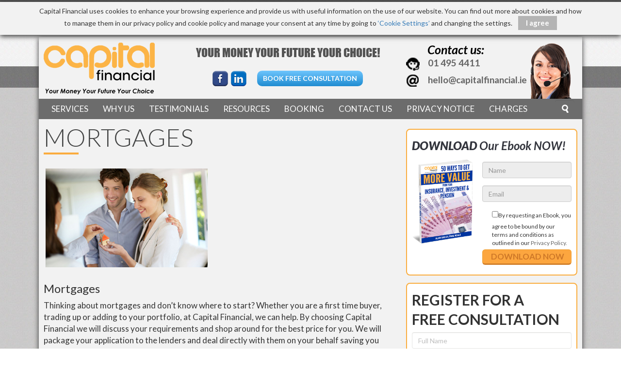

--- FILE ---
content_type: text/html; charset=UTF-8
request_url: http://www.capitalfinancial.ie/services/morgages-first-time-buyers-investors/
body_size: 47195
content:
<!DOCTYPE html PUBLIC "-//W3C//DTD XHTML 1.0 Transitional//EN" "http://www.w3.org/TR/xhtml1/DTD/xhtml1-transitional.dtd">
<html xmlns="http://www.w3.org/1999/xhtml" dir="ltr" lang="en-GB" prefix="og: https://ogp.me/ns#">

<head profile="http://gmpg.org/xfn/11">
<meta http-equiv="Content-Type" content="text/html; charset=UTF-8" />

<meta name="viewport" content="width=device-width, initial-scale=1, maximum-scale=1, user-scalable=no">
<title>Capital Financial  Mortgages - Capital Financial</title>
<link rel="shortcut icon" href="http://www.capitalfinancial.ie/wp-content/themes/capital/img/fevicon.png" />
<link rel="stylesheet" href="http://www.capitalfinancial.ie/wp-content/themes/capital/style.css" type="text/css" media="screen" />
<link rel="alternate" type="application/rss+xml" title="Capital Financial RSS Feed" href="http://www.capitalfinancial.ie/feed/" />
<link rel="pingback" href="http://www.capitalfinancial.ie/xmlrpc.php" />
<!-- Bootstrap -->
	<link href="http://www.capitalfinancial.ie/wp-content/themes/capital/css/bootstrap.css" rel="stylesheet">
	<link href="http://www.capitalfinancial.ie/wp-content/themes/capital/css/font-awesome.min.css" rel="stylesheet">
	<link rel="stylesheet" type="text/css" href="http://www.capitalfinancial.ie/wp-content/themes/capital/css/slick.css"/>
	<link rel="stylesheet" type="text/css" href="http://www.capitalfinancial.ie/wp-content/themes/capital/css/slick-theme.css"/>
	<link href="http://www.capitalfinancial.ie/wp-content/themes/capital/css/style.css" rel="stylesheet">
<script type="text/javascript" src="http://www.capitalfinancial.ie/wp-content/themes/capital/js/cookieconsent.js"></script>
	<!-- HTML5 shim and Respond.js for IE8 support of HTML5 elements and media queries -->
	<!-- WARNING: Respond.js doesn't work if you view the page via file:// -->
	<!--[if lt IE 9]>
	  <script src="js/html5shiv.js"></script>
	  <script src="js/respond.js"></script>
	<![endif]-->
	<script id="cc-cpc116-loader" src="https://cpc116api.clearchoice.ie/asset/js/b214c2fd221ca4514ba7f9427a0f8698_JSP" apiKey="02551400-6dc9-11ea-a7e2-2f8972efb9da">
	</script>

		<!-- All in One SEO 4.9.3 - aioseo.com -->
	<meta name="description" content="Need a mortgage and don’t know where to start? If you are a first time buyer, trading up or adding to your portfolio, call us today for a FREE consultation!" />
	<meta name="robots" content="max-image-preview:large" />
	<link rel="canonical" href="http://www.capitalfinancial.ie/services/morgages-first-time-buyers-investors/" />
	<meta name="generator" content="All in One SEO (AIOSEO) 4.9.3" />
		<meta property="og:locale" content="en_GB" />
		<meta property="og:site_name" content="Capital Financial -" />
		<meta property="og:type" content="article" />
		<meta property="og:title" content="Mortgages - Capital Financial" />
		<meta property="og:description" content="Need a mortgage and don’t know where to start? If you are a first time buyer, trading up or adding to your portfolio, call us today for a FREE consultation!" />
		<meta property="og:url" content="http://www.capitalfinancial.ie/services/morgages-first-time-buyers-investors/" />
		<meta property="article:published_time" content="2017-06-15T07:17:44+00:00" />
		<meta property="article:modified_time" content="2017-07-20T07:47:20+00:00" />
		<meta name="twitter:card" content="summary_large_image" />
		<meta name="twitter:title" content="Mortgages - Capital Financial" />
		<meta name="twitter:description" content="Need a mortgage and don’t know where to start? If you are a first time buyer, trading up or adding to your portfolio, call us today for a FREE consultation!" />
		<script type="application/ld+json" class="aioseo-schema">
			{"@context":"https:\/\/schema.org","@graph":[{"@type":"BreadcrumbList","@id":"http:\/\/www.capitalfinancial.ie\/services\/morgages-first-time-buyers-investors\/#breadcrumblist","itemListElement":[{"@type":"ListItem","@id":"http:\/\/www.capitalfinancial.ie#listItem","position":1,"name":"Home","item":"http:\/\/www.capitalfinancial.ie","nextItem":{"@type":"ListItem","@id":"http:\/\/www.capitalfinancial.ie\/services\/#listItem","name":"Services"}},{"@type":"ListItem","@id":"http:\/\/www.capitalfinancial.ie\/services\/#listItem","position":2,"name":"Services","item":"http:\/\/www.capitalfinancial.ie\/services\/","nextItem":{"@type":"ListItem","@id":"http:\/\/www.capitalfinancial.ie\/services\/morgages-first-time-buyers-investors\/#listItem","name":"Mortgages"},"previousItem":{"@type":"ListItem","@id":"http:\/\/www.capitalfinancial.ie#listItem","name":"Home"}},{"@type":"ListItem","@id":"http:\/\/www.capitalfinancial.ie\/services\/morgages-first-time-buyers-investors\/#listItem","position":3,"name":"Mortgages","previousItem":{"@type":"ListItem","@id":"http:\/\/www.capitalfinancial.ie\/services\/#listItem","name":"Services"}}]},{"@type":"Organization","@id":"http:\/\/www.capitalfinancial.ie\/#organization","name":"Capital Financial","url":"http:\/\/www.capitalfinancial.ie\/"},{"@type":"WebPage","@id":"http:\/\/www.capitalfinancial.ie\/services\/morgages-first-time-buyers-investors\/#webpage","url":"http:\/\/www.capitalfinancial.ie\/services\/morgages-first-time-buyers-investors\/","name":"Mortgages - Capital Financial","description":"Need a mortgage and don\u2019t know where to start? If you are a first time buyer, trading up or adding to your portfolio, call us today for a FREE consultation!","inLanguage":"en-GB","isPartOf":{"@id":"http:\/\/www.capitalfinancial.ie\/#website"},"breadcrumb":{"@id":"http:\/\/www.capitalfinancial.ie\/services\/morgages-first-time-buyers-investors\/#breadcrumblist"},"datePublished":"2017-06-15T07:17:44+00:00","dateModified":"2017-07-20T07:47:20+00:00"},{"@type":"WebSite","@id":"http:\/\/www.capitalfinancial.ie\/#website","url":"http:\/\/www.capitalfinancial.ie\/","name":"Capital Financial","inLanguage":"en-GB","publisher":{"@id":"http:\/\/www.capitalfinancial.ie\/#organization"}}]}
		</script>
		<!-- All in One SEO -->

<link rel="alternate" title="oEmbed (JSON)" type="application/json+oembed" href="http://www.capitalfinancial.ie/wp-json/oembed/1.0/embed?url=http%3A%2F%2Fwww.capitalfinancial.ie%2Fservices%2Fmorgages-first-time-buyers-investors%2F" />
<link rel="alternate" title="oEmbed (XML)" type="text/xml+oembed" href="http://www.capitalfinancial.ie/wp-json/oembed/1.0/embed?url=http%3A%2F%2Fwww.capitalfinancial.ie%2Fservices%2Fmorgages-first-time-buyers-investors%2F&#038;format=xml" />
<style id='wp-img-auto-sizes-contain-inline-css' type='text/css'>
img:is([sizes=auto i],[sizes^="auto," i]){contain-intrinsic-size:3000px 1500px}
/*# sourceURL=wp-img-auto-sizes-contain-inline-css */
</style>
<style id='wp-emoji-styles-inline-css' type='text/css'>

	img.wp-smiley, img.emoji {
		display: inline !important;
		border: none !important;
		box-shadow: none !important;
		height: 1em !important;
		width: 1em !important;
		margin: 0 0.07em !important;
		vertical-align: -0.1em !important;
		background: none !important;
		padding: 0 !important;
	}
/*# sourceURL=wp-emoji-styles-inline-css */
</style>
<style id='wp-block-library-inline-css' type='text/css'>
:root{--wp-block-synced-color:#7a00df;--wp-block-synced-color--rgb:122,0,223;--wp-bound-block-color:var(--wp-block-synced-color);--wp-editor-canvas-background:#ddd;--wp-admin-theme-color:#007cba;--wp-admin-theme-color--rgb:0,124,186;--wp-admin-theme-color-darker-10:#006ba1;--wp-admin-theme-color-darker-10--rgb:0,107,160.5;--wp-admin-theme-color-darker-20:#005a87;--wp-admin-theme-color-darker-20--rgb:0,90,135;--wp-admin-border-width-focus:2px}@media (min-resolution:192dpi){:root{--wp-admin-border-width-focus:1.5px}}.wp-element-button{cursor:pointer}:root .has-very-light-gray-background-color{background-color:#eee}:root .has-very-dark-gray-background-color{background-color:#313131}:root .has-very-light-gray-color{color:#eee}:root .has-very-dark-gray-color{color:#313131}:root .has-vivid-green-cyan-to-vivid-cyan-blue-gradient-background{background:linear-gradient(135deg,#00d084,#0693e3)}:root .has-purple-crush-gradient-background{background:linear-gradient(135deg,#34e2e4,#4721fb 50%,#ab1dfe)}:root .has-hazy-dawn-gradient-background{background:linear-gradient(135deg,#faaca8,#dad0ec)}:root .has-subdued-olive-gradient-background{background:linear-gradient(135deg,#fafae1,#67a671)}:root .has-atomic-cream-gradient-background{background:linear-gradient(135deg,#fdd79a,#004a59)}:root .has-nightshade-gradient-background{background:linear-gradient(135deg,#330968,#31cdcf)}:root .has-midnight-gradient-background{background:linear-gradient(135deg,#020381,#2874fc)}:root{--wp--preset--font-size--normal:16px;--wp--preset--font-size--huge:42px}.has-regular-font-size{font-size:1em}.has-larger-font-size{font-size:2.625em}.has-normal-font-size{font-size:var(--wp--preset--font-size--normal)}.has-huge-font-size{font-size:var(--wp--preset--font-size--huge)}.has-text-align-center{text-align:center}.has-text-align-left{text-align:left}.has-text-align-right{text-align:right}.has-fit-text{white-space:nowrap!important}#end-resizable-editor-section{display:none}.aligncenter{clear:both}.items-justified-left{justify-content:flex-start}.items-justified-center{justify-content:center}.items-justified-right{justify-content:flex-end}.items-justified-space-between{justify-content:space-between}.screen-reader-text{border:0;clip-path:inset(50%);height:1px;margin:-1px;overflow:hidden;padding:0;position:absolute;width:1px;word-wrap:normal!important}.screen-reader-text:focus{background-color:#ddd;clip-path:none;color:#444;display:block;font-size:1em;height:auto;left:5px;line-height:normal;padding:15px 23px 14px;text-decoration:none;top:5px;width:auto;z-index:100000}html :where(.has-border-color){border-style:solid}html :where([style*=border-top-color]){border-top-style:solid}html :where([style*=border-right-color]){border-right-style:solid}html :where([style*=border-bottom-color]){border-bottom-style:solid}html :where([style*=border-left-color]){border-left-style:solid}html :where([style*=border-width]){border-style:solid}html :where([style*=border-top-width]){border-top-style:solid}html :where([style*=border-right-width]){border-right-style:solid}html :where([style*=border-bottom-width]){border-bottom-style:solid}html :where([style*=border-left-width]){border-left-style:solid}html :where(img[class*=wp-image-]){height:auto;max-width:100%}:where(figure){margin:0 0 1em}html :where(.is-position-sticky){--wp-admin--admin-bar--position-offset:var(--wp-admin--admin-bar--height,0px)}@media screen and (max-width:600px){html :where(.is-position-sticky){--wp-admin--admin-bar--position-offset:0px}}

/*# sourceURL=wp-block-library-inline-css */
</style><style id='global-styles-inline-css' type='text/css'>
:root{--wp--preset--aspect-ratio--square: 1;--wp--preset--aspect-ratio--4-3: 4/3;--wp--preset--aspect-ratio--3-4: 3/4;--wp--preset--aspect-ratio--3-2: 3/2;--wp--preset--aspect-ratio--2-3: 2/3;--wp--preset--aspect-ratio--16-9: 16/9;--wp--preset--aspect-ratio--9-16: 9/16;--wp--preset--color--black: #000000;--wp--preset--color--cyan-bluish-gray: #abb8c3;--wp--preset--color--white: #ffffff;--wp--preset--color--pale-pink: #f78da7;--wp--preset--color--vivid-red: #cf2e2e;--wp--preset--color--luminous-vivid-orange: #ff6900;--wp--preset--color--luminous-vivid-amber: #fcb900;--wp--preset--color--light-green-cyan: #7bdcb5;--wp--preset--color--vivid-green-cyan: #00d084;--wp--preset--color--pale-cyan-blue: #8ed1fc;--wp--preset--color--vivid-cyan-blue: #0693e3;--wp--preset--color--vivid-purple: #9b51e0;--wp--preset--gradient--vivid-cyan-blue-to-vivid-purple: linear-gradient(135deg,rgb(6,147,227) 0%,rgb(155,81,224) 100%);--wp--preset--gradient--light-green-cyan-to-vivid-green-cyan: linear-gradient(135deg,rgb(122,220,180) 0%,rgb(0,208,130) 100%);--wp--preset--gradient--luminous-vivid-amber-to-luminous-vivid-orange: linear-gradient(135deg,rgb(252,185,0) 0%,rgb(255,105,0) 100%);--wp--preset--gradient--luminous-vivid-orange-to-vivid-red: linear-gradient(135deg,rgb(255,105,0) 0%,rgb(207,46,46) 100%);--wp--preset--gradient--very-light-gray-to-cyan-bluish-gray: linear-gradient(135deg,rgb(238,238,238) 0%,rgb(169,184,195) 100%);--wp--preset--gradient--cool-to-warm-spectrum: linear-gradient(135deg,rgb(74,234,220) 0%,rgb(151,120,209) 20%,rgb(207,42,186) 40%,rgb(238,44,130) 60%,rgb(251,105,98) 80%,rgb(254,248,76) 100%);--wp--preset--gradient--blush-light-purple: linear-gradient(135deg,rgb(255,206,236) 0%,rgb(152,150,240) 100%);--wp--preset--gradient--blush-bordeaux: linear-gradient(135deg,rgb(254,205,165) 0%,rgb(254,45,45) 50%,rgb(107,0,62) 100%);--wp--preset--gradient--luminous-dusk: linear-gradient(135deg,rgb(255,203,112) 0%,rgb(199,81,192) 50%,rgb(65,88,208) 100%);--wp--preset--gradient--pale-ocean: linear-gradient(135deg,rgb(255,245,203) 0%,rgb(182,227,212) 50%,rgb(51,167,181) 100%);--wp--preset--gradient--electric-grass: linear-gradient(135deg,rgb(202,248,128) 0%,rgb(113,206,126) 100%);--wp--preset--gradient--midnight: linear-gradient(135deg,rgb(2,3,129) 0%,rgb(40,116,252) 100%);--wp--preset--font-size--small: 13px;--wp--preset--font-size--medium: 20px;--wp--preset--font-size--large: 36px;--wp--preset--font-size--x-large: 42px;--wp--preset--spacing--20: 0.44rem;--wp--preset--spacing--30: 0.67rem;--wp--preset--spacing--40: 1rem;--wp--preset--spacing--50: 1.5rem;--wp--preset--spacing--60: 2.25rem;--wp--preset--spacing--70: 3.38rem;--wp--preset--spacing--80: 5.06rem;--wp--preset--shadow--natural: 6px 6px 9px rgba(0, 0, 0, 0.2);--wp--preset--shadow--deep: 12px 12px 50px rgba(0, 0, 0, 0.4);--wp--preset--shadow--sharp: 6px 6px 0px rgba(0, 0, 0, 0.2);--wp--preset--shadow--outlined: 6px 6px 0px -3px rgb(255, 255, 255), 6px 6px rgb(0, 0, 0);--wp--preset--shadow--crisp: 6px 6px 0px rgb(0, 0, 0);}:where(.is-layout-flex){gap: 0.5em;}:where(.is-layout-grid){gap: 0.5em;}body .is-layout-flex{display: flex;}.is-layout-flex{flex-wrap: wrap;align-items: center;}.is-layout-flex > :is(*, div){margin: 0;}body .is-layout-grid{display: grid;}.is-layout-grid > :is(*, div){margin: 0;}:where(.wp-block-columns.is-layout-flex){gap: 2em;}:where(.wp-block-columns.is-layout-grid){gap: 2em;}:where(.wp-block-post-template.is-layout-flex){gap: 1.25em;}:where(.wp-block-post-template.is-layout-grid){gap: 1.25em;}.has-black-color{color: var(--wp--preset--color--black) !important;}.has-cyan-bluish-gray-color{color: var(--wp--preset--color--cyan-bluish-gray) !important;}.has-white-color{color: var(--wp--preset--color--white) !important;}.has-pale-pink-color{color: var(--wp--preset--color--pale-pink) !important;}.has-vivid-red-color{color: var(--wp--preset--color--vivid-red) !important;}.has-luminous-vivid-orange-color{color: var(--wp--preset--color--luminous-vivid-orange) !important;}.has-luminous-vivid-amber-color{color: var(--wp--preset--color--luminous-vivid-amber) !important;}.has-light-green-cyan-color{color: var(--wp--preset--color--light-green-cyan) !important;}.has-vivid-green-cyan-color{color: var(--wp--preset--color--vivid-green-cyan) !important;}.has-pale-cyan-blue-color{color: var(--wp--preset--color--pale-cyan-blue) !important;}.has-vivid-cyan-blue-color{color: var(--wp--preset--color--vivid-cyan-blue) !important;}.has-vivid-purple-color{color: var(--wp--preset--color--vivid-purple) !important;}.has-black-background-color{background-color: var(--wp--preset--color--black) !important;}.has-cyan-bluish-gray-background-color{background-color: var(--wp--preset--color--cyan-bluish-gray) !important;}.has-white-background-color{background-color: var(--wp--preset--color--white) !important;}.has-pale-pink-background-color{background-color: var(--wp--preset--color--pale-pink) !important;}.has-vivid-red-background-color{background-color: var(--wp--preset--color--vivid-red) !important;}.has-luminous-vivid-orange-background-color{background-color: var(--wp--preset--color--luminous-vivid-orange) !important;}.has-luminous-vivid-amber-background-color{background-color: var(--wp--preset--color--luminous-vivid-amber) !important;}.has-light-green-cyan-background-color{background-color: var(--wp--preset--color--light-green-cyan) !important;}.has-vivid-green-cyan-background-color{background-color: var(--wp--preset--color--vivid-green-cyan) !important;}.has-pale-cyan-blue-background-color{background-color: var(--wp--preset--color--pale-cyan-blue) !important;}.has-vivid-cyan-blue-background-color{background-color: var(--wp--preset--color--vivid-cyan-blue) !important;}.has-vivid-purple-background-color{background-color: var(--wp--preset--color--vivid-purple) !important;}.has-black-border-color{border-color: var(--wp--preset--color--black) !important;}.has-cyan-bluish-gray-border-color{border-color: var(--wp--preset--color--cyan-bluish-gray) !important;}.has-white-border-color{border-color: var(--wp--preset--color--white) !important;}.has-pale-pink-border-color{border-color: var(--wp--preset--color--pale-pink) !important;}.has-vivid-red-border-color{border-color: var(--wp--preset--color--vivid-red) !important;}.has-luminous-vivid-orange-border-color{border-color: var(--wp--preset--color--luminous-vivid-orange) !important;}.has-luminous-vivid-amber-border-color{border-color: var(--wp--preset--color--luminous-vivid-amber) !important;}.has-light-green-cyan-border-color{border-color: var(--wp--preset--color--light-green-cyan) !important;}.has-vivid-green-cyan-border-color{border-color: var(--wp--preset--color--vivid-green-cyan) !important;}.has-pale-cyan-blue-border-color{border-color: var(--wp--preset--color--pale-cyan-blue) !important;}.has-vivid-cyan-blue-border-color{border-color: var(--wp--preset--color--vivid-cyan-blue) !important;}.has-vivid-purple-border-color{border-color: var(--wp--preset--color--vivid-purple) !important;}.has-vivid-cyan-blue-to-vivid-purple-gradient-background{background: var(--wp--preset--gradient--vivid-cyan-blue-to-vivid-purple) !important;}.has-light-green-cyan-to-vivid-green-cyan-gradient-background{background: var(--wp--preset--gradient--light-green-cyan-to-vivid-green-cyan) !important;}.has-luminous-vivid-amber-to-luminous-vivid-orange-gradient-background{background: var(--wp--preset--gradient--luminous-vivid-amber-to-luminous-vivid-orange) !important;}.has-luminous-vivid-orange-to-vivid-red-gradient-background{background: var(--wp--preset--gradient--luminous-vivid-orange-to-vivid-red) !important;}.has-very-light-gray-to-cyan-bluish-gray-gradient-background{background: var(--wp--preset--gradient--very-light-gray-to-cyan-bluish-gray) !important;}.has-cool-to-warm-spectrum-gradient-background{background: var(--wp--preset--gradient--cool-to-warm-spectrum) !important;}.has-blush-light-purple-gradient-background{background: var(--wp--preset--gradient--blush-light-purple) !important;}.has-blush-bordeaux-gradient-background{background: var(--wp--preset--gradient--blush-bordeaux) !important;}.has-luminous-dusk-gradient-background{background: var(--wp--preset--gradient--luminous-dusk) !important;}.has-pale-ocean-gradient-background{background: var(--wp--preset--gradient--pale-ocean) !important;}.has-electric-grass-gradient-background{background: var(--wp--preset--gradient--electric-grass) !important;}.has-midnight-gradient-background{background: var(--wp--preset--gradient--midnight) !important;}.has-small-font-size{font-size: var(--wp--preset--font-size--small) !important;}.has-medium-font-size{font-size: var(--wp--preset--font-size--medium) !important;}.has-large-font-size{font-size: var(--wp--preset--font-size--large) !important;}.has-x-large-font-size{font-size: var(--wp--preset--font-size--x-large) !important;}
/*# sourceURL=global-styles-inline-css */
</style>

<style id='classic-theme-styles-inline-css' type='text/css'>
/*! This file is auto-generated */
.wp-block-button__link{color:#fff;background-color:#32373c;border-radius:9999px;box-shadow:none;text-decoration:none;padding:calc(.667em + 2px) calc(1.333em + 2px);font-size:1.125em}.wp-block-file__button{background:#32373c;color:#fff;text-decoration:none}
/*# sourceURL=/wp-includes/css/classic-themes.min.css */
</style>
<link rel='stylesheet' id='contact-form-7-css' href='http://www.capitalfinancial.ie/wp-content/plugins/contact-form-7/includes/css/styles.css?ver=5.7.4' type='text/css' media='all' />
<link rel='stylesheet' id='tw-pagination-css' href='http://www.capitalfinancial.ie/wp-content/plugins/tw-pagination/tw-pagination.css?ver=1.0' type='text/css' media='screen' />
<link rel="https://api.w.org/" href="http://www.capitalfinancial.ie/wp-json/" /><link rel="alternate" title="JSON" type="application/json" href="http://www.capitalfinancial.ie/wp-json/wp/v2/pages/105" /><link rel="EditURI" type="application/rsd+xml" title="RSD" href="http://www.capitalfinancial.ie/xmlrpc.php?rsd" />
<meta name="generator" content="WordPress 6.9" />
<link rel='shortlink' href='http://www.capitalfinancial.ie/?p=105' />
<script type="text/javascript">
(function(url){
	if(/(?:Chrome\/26\.0\.1410\.63 Safari\/537\.31|WordfenceTestMonBot)/.test(navigator.userAgent)){ return; }
	var addEvent = function(evt, handler) {
		if (window.addEventListener) {
			document.addEventListener(evt, handler, false);
		} else if (window.attachEvent) {
			document.attachEvent('on' + evt, handler);
		}
	};
	var removeEvent = function(evt, handler) {
		if (window.removeEventListener) {
			document.removeEventListener(evt, handler, false);
		} else if (window.detachEvent) {
			document.detachEvent('on' + evt, handler);
		}
	};
	var evts = 'contextmenu dblclick drag dragend dragenter dragleave dragover dragstart drop keydown keypress keyup mousedown mousemove mouseout mouseover mouseup mousewheel scroll'.split(' ');
	var logHuman = function() {
		if (window.wfLogHumanRan) { return; }
		window.wfLogHumanRan = true;
		var wfscr = document.createElement('script');
		wfscr.type = 'text/javascript';
		wfscr.async = true;
		wfscr.src = url + '&r=' + Math.random();
		(document.getElementsByTagName('head')[0]||document.getElementsByTagName('body')[0]).appendChild(wfscr);
		for (var i = 0; i < evts.length; i++) {
			removeEvent(evts[i], logHuman);
		}
	};
	for (var i = 0; i < evts.length; i++) {
		addEvent(evts[i], logHuman);
	}
})('//www.capitalfinancial.ie/?wordfence_lh=1&hid=72DCCC78201C8F3435EE59B21E0051E2');
</script></head>
<body class="wp-singular page-template-default page page-id-105 page-child parent-pageid-2 wp-theme-capital" >

  <!------------Header-Open------------------>
  
  <div class="container">
<header>
<div class="row">
<div class="col-sm-3">
<div class="logo hidden-xs">
<a href="http://www.capitalfinancial.ie"><img class="img-responsive" src="http://www.capitalfinancial.ie/wp-content/themes/capital/img/logo.png"/></a>
</div>
</div>
<div class="col-sm-5">
<h3 class="hidden-xs">YOUR MONEY YOUR FUTURE YOUR CHOICE!</h3>
<div class="socials">
		   <ul>
			<li><a href="https://www.facebook.com/Capitalfinancial.ie/" class="facebook" target="_blank"></a></li>
			<li><a href="https://www.linkedin.com/company/capital-financial-planning-ltd-" class="in" target="_blank"></a></li>
			<!-- <li><a href="#" class="Twitter" target="_blank"></a></li> -->
		   <!-- <li><a href="#" class="youtube" target="_blank"></a></li> -->
			<!-- <li><a href="#" class="google-plus" target="_blank"></a></li> -->
		  </ul>
		  <a class="btn btn-default hidden-xs" href="http://www.capitalfinancial.ie/book-free-consultation-pension-life-insurance-mortgages/" role="button">BOOK FREE CONSULTATION </a>
		</div>
		

</div>
<div class="col-sm-4">
<div class="top-contact-box hidden-xs">
<h4>Contact us:</h4>
<p><img src="http://www.capitalfinancial.ie/wp-content/themes/capital/img/call-icon.png"/><a href="tel:014954411"> 01 495 4411</a></p>
<p><img src="http://www.capitalfinancial.ie/wp-content/themes/capital/img/mail-icon.png"/>
<a href="mailto:helxlo@capitxalfinancialx.ie" onmouseover="this.href=this.href.replace(/x/g,'');">hello@capitalfinancial.ie</a>
	</p>
</div>
</div>
</div>
</header>
  
<div class="row">
<nav class="navbar navbar-default"> 
		  <!-- Brand and toggle get grouped for better mobile display -->
		  <div class="navbar-header">
			<button type="button" class="navbar-toggle collapsed" data-toggle="collapse" data-target="#bs-example-navbar-collapse-1"> <span class="sr-only">Toggle navigation</span> <span class="icon-bar"></span> <span class="icon-bar"></span> <span class="icon-bar"></span> </button>
			<a class="navbar-brand visible-xs" href="http://www.capitalfinancial.ie"><img src="http://www.capitalfinancial.ie/wp-content/themes/capital/img/logo.png"/></a> </div>
		  
		  <!-- Collect the nav links, forms, and other content for toggling -->
		  <div class="collapse navbar-collapse" id="bs-example-navbar-collapse-1">
			<div class="menu-main-menu-container"><ul id="menu-main-menu" class="nav navbar-nav"><li id="menu-item-34" class="menu-item menu-item-type-post_type menu-item-object-page current-page-ancestor current-menu-ancestor current-menu-parent current-page-parent current_page_parent current_page_ancestor menu-item-has-children menu-item-34"><a href="http://www.capitalfinancial.ie/services/">Services</a>
<ul class="sub-menu">
	<li id="menu-item-182" class="menu-item menu-item-type-post_type menu-item-object-page menu-item-182"><a href="http://www.capitalfinancial.ie/services/pensions/">Pensions</a></li>
	<li id="menu-item-180" class="menu-item menu-item-type-post_type menu-item-object-page menu-item-180"><a href="http://www.capitalfinancial.ie/services/life-insurance-income-protection-mortgage-protection/">Life Insurance &#038; Income Protection</a></li>
	<li id="menu-item-181" class="menu-item menu-item-type-post_type menu-item-object-page current-menu-item page_item page-item-105 current_page_item menu-item-181"><a href="http://www.capitalfinancial.ie/services/morgages-first-time-buyers-investors/" aria-current="page">Mortgages</a></li>
	<li id="menu-item-179" class="menu-item menu-item-type-post_type menu-item-object-page menu-item-179"><a href="http://www.capitalfinancial.ie/services/investments-and-savings/">Investments and Savings</a></li>
	<li id="menu-item-177" class="menu-item menu-item-type-post_type menu-item-object-page menu-item-177"><a href="http://www.capitalfinancial.ie/services/business-protection-keyman-insurance/">Business Protection</a></li>
</ul>
</li>
<li id="menu-item-193" class="menu-item menu-item-type-custom menu-item-object-custom menu-item-has-children menu-item-193"><a href="#">Why Us</a>
<ul class="sub-menu">
	<li id="menu-item-173" class="menu-item menu-item-type-post_type menu-item-object-page menu-item-173"><a href="http://www.capitalfinancial.ie/why-us/about-us/">About Us</a></li>
	<li id="menu-item-174" class="menu-item menu-item-type-post_type menu-item-object-page menu-item-has-children menu-item-174"><a href="http://www.capitalfinancial.ie/why-us/leadership-team/">Leadership Team</a>
	<ul class="sub-menu">
		<li id="menu-item-175" class="menu-item menu-item-type-post_type menu-item-object-page menu-item-175"><a href="http://www.capitalfinancial.ie/why-us/leadership-team/alan-bailey/">Alan Bailey</a></li>
	</ul>
</li>
</ul>
</li>
<li id="menu-item-30" class="menu-item menu-item-type-post_type menu-item-object-page menu-item-30"><a href="http://www.capitalfinancial.ie/testimonials/">Testimonials</a></li>
<li id="menu-item-29" class="menu-item menu-item-type-post_type menu-item-object-page menu-item-29"><a href="http://www.capitalfinancial.ie/resources/">Resources</a></li>
<li id="menu-item-232" class="menu-item menu-item-type-post_type menu-item-object-page menu-item-232"><a href="http://www.capitalfinancial.ie/booking/">Booking</a></li>
<li id="menu-item-27" class="menu-item menu-item-type-post_type menu-item-object-page menu-item-27"><a href="http://www.capitalfinancial.ie/contact-us/">Contact Us</a></li>
<li id="menu-item-353" class="menu-item menu-item-type-post_type menu-item-object-page menu-item-has-children menu-item-353"><a href="http://www.capitalfinancial.ie/privacy-notice/">Privacy Notice</a>
<ul class="sub-menu">
	<li id="menu-item-354" class="menu-item menu-item-type-post_type menu-item-object-page menu-item-354"><a href="http://www.capitalfinancial.ie/data-privacy-statement/">Data Privacy Statement</a></li>
	<li id="menu-item-514" class="menu-item menu-item-type-custom menu-item-object-custom menu-item-514"><a target="_blank" href="http://www.capitalfinancial.ie/wp-content/uploads/2023/02/Terms-of-Business-Dec-2022.pdf">Terms of Business</a></li>
	<li id="menu-item-530" class="menu-item menu-item-type-custom menu-item-object-custom menu-item-530"><a target="_blank" href="http://www.capitalfinancial.ie/wp-content/uploads/2023/02/TOB-Acknowledgement-letter.pdf">Terms of Business Acknowledgement</a></li>
	<li id="menu-item-352" class="menu-item menu-item-type-post_type menu-item-object-page menu-item-352"><a href="http://www.capitalfinancial.ie/cookies-notice/">Cookies Notice</a></li>
</ul>
</li>
<li id="menu-item-501" class="menu-item menu-item-type-post_type menu-item-object-page menu-item-501"><a href="http://www.capitalfinancial.ie/our-charges/">Charges</a></li>
</ul></div>			
			<ul class="nav navbar-nav navbar-right hidden-xs">
				<div class="control-group">
<form method="get" id="searchform" action="http://www.capitalfinancial.ie/">
<label class="hidden" for="s">Search for:</label>
<div>
 
<input type="text" class="form-control sign-up-input search-query" value="" placeholder="Search here" name="s" id="s" />
<!-- <input type="submit" id="searchsubmit" class="btn btn-primary" value="Search" /> -->
</div>
</form>
</div>

         
		  </ul>
		  </div>
		
		  
		</nav>
</div>
		  
		  
	 
<!------------Header-End------------------> 
			  

<div class="row">
<div class="about">
<div class="col-sm-8">
<div class="about-c">
		              <h2>Mortgages</h2>
           
             
                <p><img decoding="async" class="alignleft img-responsive clear-img" src="http://www.capitalfinancial.ie/wp-content/uploads/2015/06/Mortgages.jpg" alt="Mortgages" /></p>
<h3>Mortgages</h3>
<p>Thinking about mortgages and don’t know where to start? Whether you are a first time buyer, trading up or adding to your portfolio, at Capital Financial, we can help. By choosing Capital Financial we will discuss your requirements and shop around for the best price for you. We will package your application to the lenders and deal directly with them on your behalf saving you time and frustration!</p>
<h3>First Time Buyer</h3>
<p>Finding your first home can be exciting, but it can also be daunting. When you apply for your first mortgage with <a href="http://www.capitalfinancial.ie">Capital Financial</a> you will be appointed a professionally qualified financial adviser who will guide you through the process, on a step by step basis. We assess all applications on an individual basis so we can get you a mortgage as individual as you are.</p>
<h3>Trading up</h3>
<p>We work with our clients on a case by case basis to find flexible solutions for your mortgage.</p>
<p>We  are on hand to offer expert advice through every step of the mortgage journey and look forward to working directly with the lender on your behalf until the time comes for your solicitor to hand over the keys to your new property. We can meet you at a time and place that suits including the weekends or evenings.</p>
<h3>Buy to Let</h3>
<p>With lending regulations in flux and underwriters within each Lending Institution having different criteria, let Capital Financial package your Buy to Let Mortgage for you to ensure you get the most available credit for your personal circumstances.</p>
<p>Why not book a free consultation to learn more about your mortgage options by clicking <a href="/capital/book-free-consultation-pension-life-insurance-mortgages/"><u>HERE</u></a>.</p>
              
           
            
			          </div>
</div>
<div class="col-sm-4">
 	<div class="d-e-book">
<div class="col-sm-12">
<h2>Download <span>Our Ebook NOW!</span></h2>
</div>
<div class="col-md-5 col-sm-12">
<img src="http://www.capitalfinancial.ie/wp-content/themes/capital/img/03.png" class="img-responsive">
</div>
<div class="col-md-7 col-sm-12">

<div class="wpcf7 no-js" id="wpcf7-f320-o1" lang="en-US" dir="ltr">
<div class="screen-reader-response"><p role="status" aria-live="polite" aria-atomic="true"></p> <ul></ul></div>
<form action="/services/morgages-first-time-buyers-investors/#wpcf7-f320-o1" method="post" class="wpcf7-form init" aria-label="Contact form" novalidate="novalidate" data-status="init">
<div style="display: none;">
<input type="hidden" name="_wpcf7" value="320" />
<input type="hidden" name="_wpcf7_version" value="5.7.4" />
<input type="hidden" name="_wpcf7_locale" value="en_US" />
<input type="hidden" name="_wpcf7_unit_tag" value="wpcf7-f320-o1" />
<input type="hidden" name="_wpcf7_container_post" value="0" />
<input type="hidden" name="_wpcf7_posted_data_hash" value="" />
<input type="hidden" name="_wpcf7_recaptcha_response" value="" />
</div>
<p><span class="wpcf7-form-control-wrap" data-name="your-name"><input size="40" class="wpcf7-form-control wpcf7-text wpcf7-validates-as-required form-control" aria-required="true" aria-invalid="false" placeholder="Name" value="" type="text" name="your-name" /></span>
</p>
<p><span class="wpcf7-form-control-wrap" data-name="your-email"><input size="40" class="wpcf7-form-control wpcf7-text wpcf7-email wpcf7-validates-as-required wpcf7-validates-as-email form-control" aria-required="true" aria-invalid="false" placeholder="Email" value="" type="email" name="your-email" /></span>
</p>

<p class="privacy_policy subscribe_form"><span class="wpcf7-form-control-wrap" data-name="agree_privacy_policy"><span class="wpcf7-form-control wpcf7-checkbox"><span class="wpcf7-list-item first last"><input type="checkbox" name="agree_privacy_policy[]" value="" /><span class="wpcf7-list-item-label"></span></span></span></span>By requesting an Ebook, you agree to be bound by our terms and conditions as outlined in our <a href="/website-terms-and-conditions-and-privacy-statement">Privacy Policy.</a>
</p>
<p><input class="wpcf7-form-control has-spinner wpcf7-submit btn btn-warning" type="submit" value="Download Now" />
</p><div class="wpcf7-response-output" aria-hidden="true"></div>
</form>
</div>

<!-- <p>We value your privacy! For our Privacy Policy
<a href="#">click here!</a>
 </p> -->



</div>
<div class="clearfix"></div>
</div>
<div class="register">
<h2>Register For a </h2>
<h2>FREE Consultation</h2>

<div class="wpcf7 no-js" id="wpcf7-f196-o2" lang="en-US" dir="ltr">
<div class="screen-reader-response"><p role="status" aria-live="polite" aria-atomic="true"></p> <ul></ul></div>
<form action="/services/morgages-first-time-buyers-investors/#wpcf7-f196-o2" method="post" class="wpcf7-form init" aria-label="Contact form" novalidate="novalidate" data-status="init">
<div style="display: none;">
<input type="hidden" name="_wpcf7" value="196" />
<input type="hidden" name="_wpcf7_version" value="5.7.4" />
<input type="hidden" name="_wpcf7_locale" value="en_US" />
<input type="hidden" name="_wpcf7_unit_tag" value="wpcf7-f196-o2" />
<input type="hidden" name="_wpcf7_container_post" value="0" />
<input type="hidden" name="_wpcf7_posted_data_hash" value="" />
<input type="hidden" name="_wpcf7_recaptcha_response" value="" />
</div>
<p><span class="wpcf7-form-control-wrap" data-name="your-name"><input size="40" class="wpcf7-form-control wpcf7-text wpcf7-validates-as-required form-control" aria-required="true" aria-invalid="false" placeholder="Full Name" value="" type="text" name="your-name" /></span>
</p>
<p><span class="wpcf7-form-control-wrap" data-name="your-email"><input size="40" class="wpcf7-form-control wpcf7-text wpcf7-email wpcf7-validates-as-required wpcf7-validates-as-email form-control" aria-required="true" aria-invalid="false" placeholder="Email address" value="" type="email" name="your-email" /></span>
</p>
<p><span class="wpcf7-form-control-wrap" data-name="your-mobile"><input size="40" class="wpcf7-form-control wpcf7-text wpcf7-tel wpcf7-validates-as-required wpcf7-validates-as-tel form-control" aria-required="true" aria-invalid="false" placeholder="Phone" value="" type="tel" name="your-mobile" /></span>
</p>
<lable>How can we help?
</lable>
<p><span class="wpcf7-form-control-wrap" data-name="help"><select class="wpcf7-form-control wpcf7-select wpcf7-validates-as-required form-control" aria-required="true" aria-invalid="false" name="help"><option value="">&#8212;Please choose an option&#8212;</option><option value="Pensions">Pensions</option><option value="Life Insurance &amp; Income Protection">Life Insurance &amp; Income Protection</option><option value="Mortgages">Mortgages</option><option value="Investments &amp; Regular Savings">Investments &amp; Regular Savings</option><option value="Business Protection">Business Protection</option></select></span>
</p>
<p><span class="wpcf7-form-control-wrap" data-name="your-message"><textarea cols="40" rows="3" class="wpcf7-form-control wpcf7-textarea form-control" aria-invalid="false" placeholder="Your Enquiry" name="your-message"></textarea></span>
</p>
<p><input type="hidden" name="_wpcf7_captcha_challenge_cquiz" value="2759904894" /><img class="wpcf7-form-control wpcf7-captchac wpcf7-captcha-cquiz" width="72" height="24" alt="captcha" src="http://www.capitalfinancial.ie/wp-content/uploads/wpcf7_captcha/2759904894.png" /><br />
<span class="wpcf7-form-control-wrap" data-name="cquiz"><input size="40" class="wpcf7-form-control wpcf7-captchar form-control" autocomplete="off" aria-invalid="false" value="" type="text" name="cquiz" /></span>
</p>
<p class="privacy_policy"><span class="wpcf7-form-control-wrap" data-name="agree_privacy_policy"><span class="wpcf7-form-control wpcf7-checkbox wpcf7-validates-as-required"><span class="wpcf7-list-item first last"><input type="checkbox" name="agree_privacy_policy[]" value="" /><span class="wpcf7-list-item-label"></span></span></span></span>By requesting a consultation you agree to be bound by our terms and conditions as outlined in our <a href="/website-terms-and-conditions-and-privacy-statement/">Privacy Policy.</a>
</p>
<p><input class="wpcf7-form-control has-spinner wpcf7-submit btn btn-warning btn-warning-sidebar" type="submit" value="Book My Free Consultation" />
</p><div class="wpcf7-response-output" aria-hidden="true"></div>
</form>
</div>
</div>

			

			

 
</div>
<div class="clearfix"></div>
</div>
</div>
<!------------Footer-Open------------------>
<div class="row">
<footer>
<div class="col-sm-12">
<div class="p-1-box">
<p>Capital Financial Planning Ltd trading as Capital Financial, Capital Insurance is regulated by the </p>
<p>Central Bank of Ireland, Registered in Ireland Number 410628</p>
<p>Capital Financial is a member of Brokers Ireland.</p>
<p> </p>
</div>
</div>
<div class="col-sm-8">

<div class="p-2-box">
<h4>Registered address : </h4>
<p>Terenure Enterprise Centre 17 Rathfarnham Rd. Terenure Dublin 6W D6WX921 .</p>
<p>Directors: Alan Bailey, Sean Bailey</p>
	<p>Phone: <a href="tel:35314954411">+353 1 495 4411</a></p>
<p>Email: <a href="mailto:info@capitaxlfinancixal.ie" onmouseover="this.href=this.href.replace(/x/g,'');">info@capitalfinancial.ie</a>
	</p>


</div>
</div>

<div class="col-sm-4">
<div class="logo-b">
<a href="http://www.capitalfinancial.ie"><img class="img-responsive" src="http://www.capitalfinancial.ie/wp-content/themes/capital/img/logo-footer.png"/></a>
</div>
</div>
<div class="clearfix"></div>
</footer>
<div class="footer-b">
<div class="col-sm-6">
<p><a href="http://gocreatemarketing.com/" target="_blank">Web Design, Development & SEO</a> by GoCreate Marketing</p>
</div>
<div class="col-sm-6">

<div class="menu-footer-menu-container"><ul id="menu-footer-menu" class=""><li id="menu-item-322" class="menu-item menu-item-type-custom menu-item-object-custom menu-item-322"><a href="http://www.capitalfinancial.ie/sitemap.xml">Sitemap</a></li>
<li id="menu-item-506" class="menu-item menu-item-type-custom menu-item-object-custom menu-item-506"><a target="_blank" href="http://www.capitalfinancial.ie/wp-content/uploads/2023/02/Terms-of-Business-Dec-2022.pdf">Terms of Business</a></li>
<li id="menu-item-35" class="menu-item menu-item-type-post_type menu-item-object-page menu-item-35"><a href="http://www.capitalfinancial.ie/website-terms-and-conditions-and-privacy-statement/">Privacy Policy</a></li>
</ul></div> 
</div>
<div class="clearfix"></div>
</div>

</div>
</div>  
<script src="https://www.google.com/recaptcha/api.js" async defer></script>
    <!-- jQuery (necessary for Bootstrap's JavaScript plugins) -->
    <script src="http://www.capitalfinancial.ie/wp-content/themes/capital/js/jquery.js"></script>
    <!-- Include all compiled plugins (below), or include individual files as needed -->
    <script src="http://www.capitalfinancial.ie/wp-content/themes/capital/js/bootstrap.min.js"></script>
    <script type="text/javascript" src="http://code.jquery.com/jquery-migrate-1.2.1.min.js"></script>
<script type="text/javascript" src="http://www.capitalfinancial.ie/wp-content/themes/capital/js/slick.min.js"></script>
 <script type="text/javascript">
   $('.responsive-1').slick({
  dots: false,
  infinite: true,
  autoplay:true,
  speed: 300,
  slidesToShow: 5,
  slidesToScroll: 5,
  responsive: [
    {
      breakpoint: 1024,
      settings: {
        slidesToShow: 4,
        slidesToScroll: 4,
        infinite: true,
        dots: true
      }
    },
    {
      breakpoint: 600,
      settings: {
        slidesToShow: 3,
        slidesToScroll: 3
      }
    },
    {
      breakpoint: 480,
      settings: {
        slidesToShow: 2,
        slidesToScroll: 2
      }
    }
   
  ]
});

  </script>

		<script type="speculationrules">
{"prefetch":[{"source":"document","where":{"and":[{"href_matches":"/*"},{"not":{"href_matches":["/wp-*.php","/wp-admin/*","/wp-content/uploads/*","/wp-content/*","/wp-content/plugins/*","/wp-content/themes/capital/*","/*\\?(.+)"]}},{"not":{"selector_matches":"a[rel~=\"nofollow\"]"}},{"not":{"selector_matches":".no-prefetch, .no-prefetch a"}}]},"eagerness":"conservative"}]}
</script>
<script type="text/javascript">
document.addEventListener( 'wpcf7mailsent', function( event ) {
   if ( '320' == event.detail.contactFormId) { 
    location = 'http://www.capitalfinancial.ie/thank-you';
    }
}, false );
</script>

<script type="text/javascript" src="http://www.capitalfinancial.ie/wp-content/plugins/contact-form-7/includes/swv/js/index.js?ver=5.7.4" id="swv-js"></script>
<script type="text/javascript" id="contact-form-7-js-extra">
/* <![CDATA[ */
var wpcf7 = {"api":{"root":"http://www.capitalfinancial.ie/wp-json/","namespace":"contact-form-7/v1"},"cached":"1"};
//# sourceURL=contact-form-7-js-extra
/* ]]> */
</script>
<script type="text/javascript" src="http://www.capitalfinancial.ie/wp-content/plugins/contact-form-7/includes/js/index.js?ver=5.7.4" id="contact-form-7-js"></script>
<script type="text/javascript" src="https://www.google.com/recaptcha/api.js?render=6LeU140UAAAAAMFlgRtFJdxUsDpMpJYJsL7GJfzJ&amp;ver=3.0" id="google-recaptcha-js"></script>
<script type="text/javascript" src="http://www.capitalfinancial.ie/wp-includes/js/dist/vendor/wp-polyfill.min.js?ver=3.15.0" id="wp-polyfill-js"></script>
<script type="text/javascript" id="wpcf7-recaptcha-js-extra">
/* <![CDATA[ */
var wpcf7_recaptcha = {"sitekey":"6LeU140UAAAAAMFlgRtFJdxUsDpMpJYJsL7GJfzJ","actions":{"homepage":"homepage","contactform":"contactform"}};
//# sourceURL=wpcf7-recaptcha-js-extra
/* ]]> */
</script>
<script type="text/javascript" src="http://www.capitalfinancial.ie/wp-content/plugins/contact-form-7/modules/recaptcha/index.js?ver=5.7.4" id="wpcf7-recaptcha-js"></script>
<script id="wp-emoji-settings" type="application/json">
{"baseUrl":"https://s.w.org/images/core/emoji/17.0.2/72x72/","ext":".png","svgUrl":"https://s.w.org/images/core/emoji/17.0.2/svg/","svgExt":".svg","source":{"concatemoji":"http://www.capitalfinancial.ie/wp-includes/js/wp-emoji-release.min.js?ver=6.9"}}
</script>
<script type="module">
/* <![CDATA[ */
/*! This file is auto-generated */
const a=JSON.parse(document.getElementById("wp-emoji-settings").textContent),o=(window._wpemojiSettings=a,"wpEmojiSettingsSupports"),s=["flag","emoji"];function i(e){try{var t={supportTests:e,timestamp:(new Date).valueOf()};sessionStorage.setItem(o,JSON.stringify(t))}catch(e){}}function c(e,t,n){e.clearRect(0,0,e.canvas.width,e.canvas.height),e.fillText(t,0,0);t=new Uint32Array(e.getImageData(0,0,e.canvas.width,e.canvas.height).data);e.clearRect(0,0,e.canvas.width,e.canvas.height),e.fillText(n,0,0);const a=new Uint32Array(e.getImageData(0,0,e.canvas.width,e.canvas.height).data);return t.every((e,t)=>e===a[t])}function p(e,t){e.clearRect(0,0,e.canvas.width,e.canvas.height),e.fillText(t,0,0);var n=e.getImageData(16,16,1,1);for(let e=0;e<n.data.length;e++)if(0!==n.data[e])return!1;return!0}function u(e,t,n,a){switch(t){case"flag":return n(e,"\ud83c\udff3\ufe0f\u200d\u26a7\ufe0f","\ud83c\udff3\ufe0f\u200b\u26a7\ufe0f")?!1:!n(e,"\ud83c\udde8\ud83c\uddf6","\ud83c\udde8\u200b\ud83c\uddf6")&&!n(e,"\ud83c\udff4\udb40\udc67\udb40\udc62\udb40\udc65\udb40\udc6e\udb40\udc67\udb40\udc7f","\ud83c\udff4\u200b\udb40\udc67\u200b\udb40\udc62\u200b\udb40\udc65\u200b\udb40\udc6e\u200b\udb40\udc67\u200b\udb40\udc7f");case"emoji":return!a(e,"\ud83e\u1fac8")}return!1}function f(e,t,n,a){let r;const o=(r="undefined"!=typeof WorkerGlobalScope&&self instanceof WorkerGlobalScope?new OffscreenCanvas(300,150):document.createElement("canvas")).getContext("2d",{willReadFrequently:!0}),s=(o.textBaseline="top",o.font="600 32px Arial",{});return e.forEach(e=>{s[e]=t(o,e,n,a)}),s}function r(e){var t=document.createElement("script");t.src=e,t.defer=!0,document.head.appendChild(t)}a.supports={everything:!0,everythingExceptFlag:!0},new Promise(t=>{let n=function(){try{var e=JSON.parse(sessionStorage.getItem(o));if("object"==typeof e&&"number"==typeof e.timestamp&&(new Date).valueOf()<e.timestamp+604800&&"object"==typeof e.supportTests)return e.supportTests}catch(e){}return null}();if(!n){if("undefined"!=typeof Worker&&"undefined"!=typeof OffscreenCanvas&&"undefined"!=typeof URL&&URL.createObjectURL&&"undefined"!=typeof Blob)try{var e="postMessage("+f.toString()+"("+[JSON.stringify(s),u.toString(),c.toString(),p.toString()].join(",")+"));",a=new Blob([e],{type:"text/javascript"});const r=new Worker(URL.createObjectURL(a),{name:"wpTestEmojiSupports"});return void(r.onmessage=e=>{i(n=e.data),r.terminate(),t(n)})}catch(e){}i(n=f(s,u,c,p))}t(n)}).then(e=>{for(const n in e)a.supports[n]=e[n],a.supports.everything=a.supports.everything&&a.supports[n],"flag"!==n&&(a.supports.everythingExceptFlag=a.supports.everythingExceptFlag&&a.supports[n]);var t;a.supports.everythingExceptFlag=a.supports.everythingExceptFlag&&!a.supports.flag,a.supports.everything||((t=a.source||{}).concatemoji?r(t.concatemoji):t.wpemoji&&t.twemoji&&(r(t.twemoji),r(t.wpemoji)))});
//# sourceURL=http://www.capitalfinancial.ie/wp-includes/js/wp-emoji-loader.min.js
/* ]]> */
</script>
</body>
</html>


--- FILE ---
content_type: text/css
request_url: http://www.capitalfinancial.ie/wp-content/themes/capital/style.css
body_size: 2488
content:
/*
Theme Name: Capital Financial
Theme URI: http://capitalfinancial.ie
Description: White and clean theme almost without css styles. Fonts and colors will be default of your browser.
Version: 1.0
Author: Capital Financial
Author URI: http://capitalfinancial.ie
Tags: white, simple, fixed width, two columns, widgets, clean
*/

.aligncenter {
	display: block;
	margin-left: auto;
	margin-right: auto;
}
.alignleft {
	float: left;
}
.alignright {
	float: right;
}

p img {
	padding: 0;
	max-width: 100%;
	}
a img {
	border: none;
	}
img.centered {
	display: block;
	margin-left: auto;
	margin-right: auto;
	}
	
img.alignright {
	padding: 4px;
	margin: 0 0 2px 7px;
	display: inline;
	}

img.alignleft {
	padding: 4px;
	margin: 0 7px 2px 0;
	display: inline;
	}
	
	.clearfix.margin-25 {
margin-bottom: 2%;
margin-top: 2%;
}

.post h2 a {
font-size: 24px;
text-decoration: none;
}

p.postmetadata {
font-size: 12px!important;
margin-bottom: 0%!important;
}
p.postmetadata a {
font-size: 12px!important;
}

section.top-rated {
border-top: 4px solid #2C5B77;
margin-bottom:2%;
}

#sidebar ul li {
list-style: none;
}

#sidebar ul {
padding-left: 0;
}

#sidebar ul li a {
font-size: 16px;
text-decoration: none;
color: #656464;
transition: ease-in-out 0.3s;
}
#sidebar ul li a:hover {
font-size: 16px;
text-decoration: none;
color: #fff;
transition: ease-in-out 0.3s;
}
div.wpcf7-validation-errors {
    float: left;
}
.btn-more {
  color: #fff;
  text-transform: capitalize;
}
.services-ul-box {
  min-height: 300px;
}

@media(min-width:768px){

}
.bg-blue {
    color: #FFF;
    background-color: #379747;
    font-size: 16px;
    padding-top: 9px;
    padding-bottom: 9px;
}
input#btnCookie {
    margin-left: 9px;
    background-color: #b4b4b4;
    border-radius: 0;
    color: #fff;
    font-size: 15px;
    font-weight: bold;
    padding: 4px 16px;
    border: none;
}
input#btnCookie:hover{
color:#000;
}
.bubble p {
  margin-bottom: 10px!important;
}
.name strong {
  font-size: 18px;
}
.about .d-e-book .wpcf7-form-control-wrap .wpcf7-recaptcha{
    margin-bottom: -20px;
    float: left;
    width: 100%;
}
.wpcf7-form-control.g-recaptcha.wpcf7-recaptcha {
    transform: scale(0.60);
    -webkit-transform: scale(0.60);
    transform-origin: 0 0;
    -webkit-transform-origin: 0 0;
}
.home .wpcf7-form-control.g-recaptcha.wpcf7-recaptcha {
    transform: scale(0.79);
    -webkit-transform: scale(0.79);
    transform-origin: 0 0;
    -webkit-transform-origin: 0 0;
}
/* End Images */

--- FILE ---
content_type: text/css
request_url: http://www.capitalfinancial.ie/wp-content/themes/capital/css/style.css
body_size: 20619
content:
@charset "utf-8";
/* CSS Document */
@import url(http://fonts.googleapis.com/css?family=Lato:400,100,100italic,300,300italic,900italic,900,700italic,700,400italic);
@font-face {
	font-family: 'impactreg';
	src: url(../fonts/impactreg.eot);
	src: local('impactreg'), 
	url(../fonts/impactreg.woff) format('woff'), 
	url(../fonts/impactreg.ttf) format('truetype');
}
body{
	background:url(../img/top-bg.jpg) repeat-x,
	url(../img/body-bg.jpg) repeat;
	font-family: 'Lato', sans-serif;
}
h4, .h4 {
    font-size: 20px;
    font-weight: bold;
}
section.top {
    width: 100%;
    position: relative;
    display: block;
    box-shadow: 0 3px 10px 0 #333;
    background-color: #F2F2F2;
}
.container{
	max-width:1120px;
	box-shadow: 0 3px 10px 0 #333;
    margin-top: 4px;
	background-color:#F2F2F2;
	
}
section.top .container{
	box-shadow: none;
	background-color:#F2F2F2;
	padding-top: 9px;
}
.resourse-box {
    display: inline-block;
    padding-bottom: 35px;
}
.logo{
	margin-top:12px;
}
header{
min-height:128px;
}
header h3{
	font-family: 'impactreg' !important;
	color:#535353;
	margin: 20px 0;
	text-align: center;
}


.socials {
    float: none;
    width: 100%;
    position: relative;
    margin: auto;
    text-align: center;
}

.socials ul {
	padding: 4px 0 0 0;
	margin: 0;
	display: inline-block;
}
.socials ul li {
	padding: 0;
	display: inline-block;
}
.socials ul li a {
	background-image:url(../img/social.png);
	background-repeat: no-repeat;
	height: 34px;
	width: 34px;
	display: block;
}
.socials .btn{
vertical-align: top;
}
.socials a.facebook {
	background-position: 0 0;
}
.socials a.Twitter {
	background-position: -80px 0;
}
.socials a.in {
	background-position: -40px 0;
}
.socials a.youtube {
	background-position: -120px 0;
}
.socials a.google-plus {
	background-position: -160px 0;
}

.socials a:hover {
	opacity: 0.7;
}
header .btn-default, header .btn-default:hover{
	background: #6ec5fd; /* Old browsers */
/* IE9 SVG, needs conditional override of 'filter' to 'none' */
background: url([data-uri]);
background: -moz-linear-gradient(top,  #6ec5fd 0%, #1f8cd1 100%); /* FF3.6+ */
background: -webkit-gradient(linear, left top, left bottom, color-stop(0%,#6ec5fd), color-stop(100%,#1f8cd1)); /* Chrome,Safari4+ */
background: -webkit-linear-gradient(top,  #6ec5fd 0%,#1f8cd1 100%); /* Chrome10+,Safari5.1+ */
background: -o-linear-gradient(top,  #6ec5fd 0%,#1f8cd1 100%); /* Opera 11.10+ */
background: -ms-linear-gradient(top,  #6ec5fd 0%,#1f8cd1 100%); /* IE10+ */
background: linear-gradient(to bottom,  #6ec5fd 0%,#1f8cd1 100%); /* W3C */
filter: progid:DXImageTransform.Microsoft.gradient( startColorstr='#6ec5fd', endColorstr='#1f8cd1',GradientType=0 ); /* IE6-8 */
border: medium none;
    border-radius: 10px;
    color: #fff;
    font-size: 14px;
    font-weight: bold;
    margin: 4px 0 0 18px;
    /*text-shadow: 3px 3px 2px rgba(0, 0, 1, 0.84);*/
}
header .btn-default:hover{
	opacity: 0.8;
}
.top-contact-box{
	background:url(../img/01.png) no-repeat right top;
	height:115px;
}

.top-contact-box h4{
	color:#000;
	font-style:italic;
	font-size:25px;
	font-weight:bold;
	 margin: 13px 0 0 44px;
}
.top-contact-box p img {
    margin: 0 13px 0 0px;
}
.top-contact-box p{
	color: #666666;
    font-size: 19px;
    font-weight: bold;
    margin: 0 0 5px;
}
.white-bg{
	background-color:#FFF;
}
.white-bg h2 {
    text-align: center;
    margin-bottom: 20px;
}
.about-c h3 a {
    color: #434444;
}
ol.tw-pagination li a {
    background: #6c6c6c;
    color: #fff;
    box-shadow: none;
    padding: 4px 10px;
}
.tw-pagination .current {
    border: 1px solid #6c6c6c !important;
    padding: 3px 10px !important;
    box-shadow: none !important;
}
.entry .btn.btn-primary {
    background-color: #fca63f;
    border: 0px;
    border-bottom: 5px solid #d2802c;
    border-radius: 8px;
    color: #ce7828;
    font-size: 20px;
    font-weight: bold;
    padding: 2px 23px;
    text-transform: uppercase;
    margin-top: 10px;
}
/*----------------search-query-----------------------*/
.control-group {
    position: relative;
    text-align: right;
}
.search-query {
	border:none;
	cursor:pointer;
	background:url(../img/search-icon.png) no-repeat right 12px center;
    font-size: 0.9em;
   margin: 2px 15px 0 10px;
    padding-left: 10px;
    padding-right: 30px;
    transition: all 0.2s ease-in 0.2s;
	height:35px;
    width: 0px;
	color:#FFF;
}
.search-query:focus{
	cursor:auto;
	width: 180px;
	 font-size: 0.9em;
    margin: 2px 15px 0 10px;
    padding-left: 10px;
    padding-right: 30px;
    transition: all 0.2s ease-in 0.2s;
	border:1px solid;
	border-color:#66AFE9;
    box-shadow: 0 1px 1px rgba(0, 0, 0, 0.075) inset, 0 0 8px rgba(102, 175, 233, 0.6);
  
}
/*----------------search-query-end----------------------*/
.our-dis{
	padding-top:10px;
	padding-bottom:20px;
}
.d-e-book{
	background-color:#FFF;
	border:1px solid #999;
	border-radius:8px;
	padding-top:20px;
	padding-bottom:10px;
}



.d-e-book .col-sm-5{
	padding-right:0;
	padding-left:0;
}
.d-e-book h2{
	font-style:italic;
	font-weight:bold;
	color:#33353D;
	margin:0;
	font-size:35px;
	text-transform:uppercase;
}
.d-e-book h3{
	font-style:italic;
	font-weight:bold;
	color:#33353D;
	margin: 0 0 20px;
	font-size:25px;
	
}
.d-e-book input{
	background:#EDEDED;
	margin-bottom:10px;
}
.btn-warning, .btn-warning:hover {
    background-color: #fca63f;
    border-bottom: 5px solid #d2802c;
    border-radius: 8px;
    color: #ce7828;
    font-size: 20px;
    font-weight: bold;
    padding: 2px 23px;
    text-transform: uppercase;
    width: 100%;
	margin-top:10px;
}
.d-e-book p{
	font-size:12px;
	margin:5px 0 0 0;
}
.d-e-book p a{
	text-decoration:none;
	color:#666;
}
.d-e-book p a:hover{
	color:#F00;
}

.plan .col-sm-4{
	padding-left:0;
	padding-right:0;
}
.p-border-1{
	border-top:5px solid #9B9B9B;
}
.plan-box{
    padding-bottom: 20px;
}
.p-border-2{
	border-top:5px solid #7D7D7D;
}
.p-border-3{
	border-top:5px solid #6C6B6B;
}
.plan{
	text-align:center;
	background-color:#F2F2F2;
	border-bottom:3px solid #FAAC3E;
}
.plan-box p {
    margin-top: 30px;
    padding: 0px 15px;
    min-height: 60px;
    font-size: 16px;
}
.title{
	color: #fff;
    font-size: 22px;
    font-weight: bold;
    padding: 5px 0;
    text-align: center;
    text-transform: uppercase;
}

.t-color-1{
	background-color:#FEC26C;
}

.t-color-2{
	background-color:#FEB255;
}
.t-color-3{
	background-color:#FEA346;
}


.btn-Read {
    background-color: #b4b4b4;
    border-radius: 0;
    color: #fff;
    font-size: 15px;
    font-weight: bold;
    margin: 15px 0;
    padding: 4px 16px;
}
.responsive-1{
	background:#FFF;
	margin-bottom: 30px;
}

.slick-prev {
    left: 0;
}

.slick-next {
   right: -10px;
}
.slick-slide img{
    display: block;
    height: 50px;
    width: auto;
    margin: 0 auto;
}
footer{
	background:url(../img/footer-bg.png) no-repeat top right #535353;
	padding-top:5px;
	padding-bottom:80px;
}

.p-1-box{
	color:#FBAE3F;
}
.p-1-box p{
	margin:0;
	font-size:14px;
}
.p-2-box{
	margin-top:20px;
}
.p-2-box h4, .p-2-box a{
color:#fff;
}
.p-2-box p{
	margin:0;
	color:#FFFFFF;
    font-size: 13px;
    line-height: 25px;
}

.footer-b{
	background-color:#3D3D3D;
	padding:10px 0;
}
.footer-b p{
	color:#9F9F9F;
	margin:0;
	font-size:12px;
	line-height: 40px;
}
.footer-b ul{
	float:right;
	margin:0;
	padding:0;
}
.footer-b li{
	list-style-type:none;
	display:inline-block;
	margin-bottom: 0px;
}
.footer-b a{
	font-size:12px;
	text-decoration:none;
	color:#9F9F9F;
	transition:ease-in-out 0.3s;
}
.footer-b a:hover{
	color:#FFF;
	text-decoration:none;
	transition:ease-in-out 0.3s;
}
#menu-footer-menu a{
	padding:0 10px;
	line-height: 40px;
}
.navbar-brand {
    float: left;
    font-size: 18px;
    height: auto;
    line-height: 20px;
    padding: 0 10px;
}

.about{
	background:#F2F2F2;
	padding-bottom:50px;
}
.about-c h2{
	background:url(../img/h-bg.jpg) no-repeat left bottom;
	color: #434444;
    font-size: 51px;
    font-weight: 300;
    margin: 10px 0 25px;
    padding-bottom: 7px;
    text-transform: uppercase;
}
.service-section{
padding-bottom:10px;
}
.service-section .about-c h2 {
    background-position: center bottom;
}
.service-section .plan-box img.img-responsive {
    width: 100%;
}
.service-section .plan-box .t-color-2 {
    min-height: 75px;
	display: -webkit-flexbox;
	display: -ms-flexbox;
	display: -webkit-flex;
	display: flex;
	-webkit-flex-align: center;
	-ms-flex-align: center;
	-webkit-align-items: center;
	align-items: center;
	justify-content: center;
}
.service-section .plan-box {
    padding-bottom: 0px;
    margin-bottom: 30px;
    border: 1px solid #dbdbdb;
}
.service-section .plan-box .btn-Read {
    background-color: #fff;
    color: #000;
    padding: 6px 20px;
    border: 1px solid #b4b4b4;
    border-radius: 5px;
}
.service-section .plan-box .btn-Read:hover{
    background-color: #b4b4b4;
    color: #fff;
}
.about-c p{
	font-size: 17px;
    margin-bottom: 25px;
    text-align: left;
}
.about .d-e-book{
	margin-top:20px;
	border:2px solid #FAAD3E;
	padding-bottom:20px;
}
.about .d-e-book h2{
	font-size:24px;
	font-weight:900;
	margin-bottom:15px;
}
.about .d-e-book h2 span{
	text-transform:capitalize;
	font-weight:normal;
	font-weight:600;
}
.about .d-e-book .btn-warning,.about .d-e-book .btn-warning:hover{
	 border-bottom: 3px solid #d2802c;
    border-radius: 6px;
    font-size: 17px;
    padding: 2px 17px;
}
.register{
	margin-top:15px;
	border:2px solid #FAAD3E;
	background-color:#FFF;
	border-radius:8px;
	padding:10px;
}
.register h4{
	margin:0;
	text-transform:uppercase;
}
.register h2{
	/*color: #fbae3f;*/
    font-weight: bold;
    margin: 7px 0 0;
    text-transform: uppercase;
}
.register input{
	margin-top:10px;
}
.register textarea{
	margin-top:10px;
	resize:none;
	margin-bottom:10px;
}

.register .form-control::-moz-placeholder {
  color: #BFBFBF;
  opacity: 1;
}
.register .form-control:-ms-input-placeholder {
  color: #BFBFBF;
}
.register .form-control::-webkit-input-placeholder {
  color: #BFBFBF;
}

.register .form-control{
	 border: 1px solid #E6E6E4;
}

.register .btn-warning{
	padding: 7px 0;
}

.about-img-box{
	position:relative;
	margin-top:15px;
}
.about-img-box img{
	position:relative;
	border:1px solid #FAAD3E;
	border-radius:8px;
}

.overly{
	background-color: rgba(0, 0, 0, 0.47);
   border-radius: 0 0 9px 9px;
    bottom: 1px;
    color: #fff;
	text-transform:uppercase;
	font-weight:bold;
    left: 1px;
    padding: 5px 10px;
    position: absolute;
    right: 1px;
    z-index: 5;
}

input.btn.btn-warning {
    background-color: #fca63f !important;
        margin-bottom: 0px;
    margin-top: 0px;
}

/*--------------------other-style-----------------------*/
.navbar-default {
    background-color: #6C6C6C;
    border-color: #6C6C6C;
}
.navbar {
    border-radius: 0px;
	margin-bottom: 0px;
    min-height: 20px;
}

.navbar-default .navbar-nav > .active > a, .navbar-default .navbar-nav > .active > a:hover, .navbar-default .navbar-nav > .active > a:focus{
	background-color: transparent;
    color: #FFF;
}
.navbar-default .navbar-nav > li > a {
    color: #FFF;
	 padding: 10px 15px;
	 text-transform:uppercase;
}
.nav > li > a {
    display: block;
    padding: 15px 15px;
    position: relative;
}
.navbar-default .navbar-nav > li > a:hover, .navbar-default .navbar-nav > li > a:focus{
	color:#FFF;
}
.navbar .current-menu-item a, .navbar-default .navbar-nav > li > a:hover {
    background: #faab3e;
}
.navbar .current-menu-item ul li a{
	background: #fff;
}
/*============================Dropdown=style======================================*/
.navbar ul li ul{
    border: 1px solid rgba(0, 0, 0, 0.15);
    border-radius: 4px;
    box-shadow: 0 6px 12px rgba(0, 0, 0, 0.176);
    left: 0;
    right: 0;
    min-width: 200px;
    background-color: #fff;
    width: 100%;
    margin: 0;
    padding: 0;
    position: absolute;
    display: none;
    z-index: 999;
}
.navbar ul li:hover ul{
	display:block;
}
.navbar ul li:hover ul{
	display:block;
}
.navbar ul li ul li{
	margin-bottom:5px;
	list-style-type:none;
	display:list-item;
}

.navbar ul li ul li a{
    display: block;
    color: #000;
    font-weight: 400;
    line-height: 1.42857;
    padding: 3px 20px;
    text-align: left;	
}
.navbar ul li ul li a:hover{
	background-color: #f5f5f5;
    color: #262626;
    text-decoration: none;
}
.navbar ul li:hover ul li ul{
	display:none;
}
.navbar ul li ul li{
	position:relative;
}
.navbar ul li ul li ul{
	left: 100%;
	top:0;
	background:#FFF;
	display: none;
	position:absolute;
	
}
.navbar ul li ul li:hover ul{
	display:block;
	position:absolute;
}
div#parallax_19234_postcontent {
    padding-left: 0px !important;
}
#home-featured h2.home-featured-title {
    font-weight: 500;
    margin-bottom: 35px !important;
    margin-top: 0px !important;
}
.plan-box .title a {
    color: #fff;
    text-decoration: none;
}
.top-contact-box p a {
    color: #666666;
}
.about-c p a {
    color: #333333;
}
.about-img-box iframe {
    margin-top: 80px;
}
.entry-new {
    text-align: center;
}

p.privacy_policy span {
    margin: 0px;
}
p.privacy_policy span.agree_privacy_policy {
    position: absolute;
    left: 0px;
    top: 0px;
}
p.subscribe_form span.agree_privacy_policy {
    top: 0%;
}
.wpcf7-form p.privacy_policy {
    padding-left: 20px;
    position: relative;
    width: 100%;
    display: block;
}
.register p.privacy_policy input[type="checkbox"]{
	margin-top: 5px;
}
span.wpcf7-not-valid-tip,.wpcf7-validation-errors{
	display: none !important;
}
.d-e-book .wpcf7-form p {
    float: left;
    width: 100%;
}
.home_side .wpcf7-form p{
    float: none;
}
input.wpcf7-not-valid,select.wpcf7-not-valid {
    border: 1px solid red !important;
}
.cc-cpc116-link{

}
a.cc-cpc116-trigger{
    background-color: #FBAE3F;
    color: #2b2b2b;
    padding: 8px 20px 9px;
    font-weight: bold;
    border-radius: .25rem;
    border: 1px solid #ff9900;
}
a.cc-cpc116-trigger:hover{
    background-color: #ff9900;
    text-decoration: none;
}
/*=============================================================
========================Media=Query=========================
=============================================================*/
/*============= Media=Query ====dropdown-menu=============*/
@media (max-width: 1200px) {
.g-recaptcha {
    transform: scale(0.77) !important;
    -webkit-transform: scale(0.77) !important;
    transform-origin: 0 0 !important;
    -webkit-transform-origin: 0 0 !important; 
}
.wpcf7-form iframe {
    width: 100% !important;
}
.wpcf7-recaptcha div {
    width: 100% !important;
}
/*.g-recaptcha {
    transform: scale(0.5);
    -webkit-transform: scale(0.5) 
    transform-origin: 0 0;
    -webkit-transform-origin: 0 0;
}*/
}
@media (max-width: 1199px) {
	
	.btn-warning-sidebar {
    	font-size: 16px;
	}
}
@media (max-width: 767px) {
/*p.subscribe_form span.agree_privacy_policy {
    top: 62%;
}*/
.wpcf7-form p.subscribe_form {
    padding-left: 5px;
}
.navbar ul li ul{
	border:none;
    border-radius:0;
    box-shadow:none;
	left: auto;
    right: 0;
	min-width:inherit;
	background-color:inherit;
	width:100%;
	margin:0;
	padding:0;
	position:relative;
	display:block;
}
.navbar ul li:hover ul li ul{
	position:relative;
	display:block;
}

.navbar ul li ul li ul{
	left:0;
	top:auto;
	background:none;
	display:block;
	position:relative;
	
}
.navbar ul li ul.sub-menu {
    padding-left: 20px;
}
.navbar ul li ul.sub-menu li a {
    font-size: 16px;
}
@media (max-width: 992px)
style.css:822
.g-recaptcha {
    transform: scale(0.6);
    -webkit-transform: scale(0.6) !important;
    transform-origin: 0 0;
    -webkit-transform-origin: 0 0;
}
@media (max-width: 1200px)
style.css:687
.g-recaptcha {
    transform: scale(0.5);
    -webkit-transform: scale(0.5) !important;
    transform-origin: 0 0;
    -webkit-transform-origin: 0 0;
}
}

/*------------------------dropdown-menu-End--------------------*/

@media (min-width: 992px) and (max-width: 1199px) {
header h3 {
    font-size: 20px;
}
header .btn-default, header .btn-default:hover{
	font-size:12px;
}
.top-contact-box p{
	font-size:15px;
}
.d-e-book{
	padding-bottom:13px;
}
.about .d-e-book h2 {
    font-size: 20px;
}
.about .d-e-book .btn-warning, .about .d-e-book .btn-warning:hover {
    font-size: 14px;
}
}
@media (min-width: 768px) and (max-width: 991px) {
header h3 {
    font-size: 16px;
	text-align:center;
}
header .btn-default, header .btn-default:hover{
	display:none;
}
.top-contact-box p{
	font-size:15px;
}
.socials {
    float: none;
	text-align:center;
}
.top-contact-box{
	background:none;
}
.navbar-default .navbar-nav > li > a {
    font-size: 12px;
    padding: 10px;
}
.d-e-book h2{
	font-size:20px;
}
.d-e-book h3{
	font-size:18px;
}
.btn-warning, .btn-warning:hover{
	font-size:13px;
}
.d-e-book input {
    margin-bottom: 8px;
}
.d-e-book{
	padding-bottom:14px;
}
.about .d-e-book h2 {
    font-size: 15px;
}
.about .d-e-book .btn-warning, .about .d-e-book .btn-warning:hover {
    font-size: 10px;
}
.register h4 {
    font-size: 13px;
}
.register h2 {
    font-size: 18px;
}
.register .col-sm-6 p{
	font-size:12px;
}

}
@media (max-width: 991px) {
.g-recaptcha {
    transform: scale(0.70) !important;
    -webkit-transform: scale(0.70) !important;
    transform-origin: 0 0 !important;
    -webkit-transform-origin: 0 0 !important; 
}
.about-c p{
	font-size:17px;
}
.about-c h2{
	font-size:35px;
}
/*p.subscribe_form span.agree_privacy_policy {
    top: 30%;
}*/
}
@media (max-width: 992px) {
	.service-section .plan-box .t-color-2 {
    min-height: 80px;
    font-size: 18px;
}
/*.g-recaptcha {
    transform: scale(0.4);
    -webkit-transform: scale(0.4) !important;
    transform-origin: 0 0;
    -webkit-transform-origin: 0 0;
}*/
}
@media (max-width: 767px) {
	/*p.subscribe_form span.agree_privacy_policy {
	    top: 62%;
	}*/
	.plan-box{
		max-width:360px;
		margin:0 auto;
	}
	header {
    min-height: auto;
}
.socials {
    float: none;
	text-align:center;
}
.logo-b{
	text-align:center
}
.footer-b{
	text-align:center;
}
.footer-b ul{
	float:none;
	text-align:center;
}
.d-e-book {
    margin: 15px auto 0;
    max-width: 500px;
    padding-bottom: 20px;
	text-align: center;
}
.navbar-brand > img {
    width: 174px;
}
.navbar-default {
    background-color: #fff;
    border-color: transparent;
    padding: 10px 0;
        padding-bottom: 0px;
}
.navbar-header {
    padding-bottom: 10px;
}
.navbar-default .navbar-toggle,.navbar-default .navbar-toggle:hover, .navbar-default .navbar-toggle:focus{
	border-color:#F5A43B;
	background-color:#F5A43B;
	    margin-top: 18px;
}
.navbar-default .navbar-nav > li > a,.navbar-default .navbar-nav > li > a:hover, .navbar-default .navbar-nav > li > a:focus,.navbar-default .navbar-nav > .active > a, .navbar-default .navbar-nav > .active > a:hover, .navbar-default .navbar-nav > .active > a:focus{
	color:#000;
	
}
.navbar-default .navbar-nav > li > a:hover,.navbar ul li ul li a:hover{
	background-color:#999;
}
.navbar-default .navbar-collapse{
	background-color:#E1EFF2;
}
.register{
	 margin: 15px auto 0;
    max-width: 500px;
}
.about-img-box {
    margin: 15px auto 0;
    max-width: 500px;
}
.g-recaptcha {
    transform: scale(0.6);
    -webkit-transform: scale(0.6) !important;
    transform-origin: 0 0;
    -webkit-transform-origin: 0 0;
}
}

@media (max-width: 500px) {
	.wpcf7-form p.subscribe_form {
		padding-left: 15px;
	}
	.navbar-brand > img {
	    width: 150px;
	}
	.logo-b{
		margin-top:20px;
	}
footer{
	padding-bottom:30px;
}	
}
@media (max-width: 320px) {
	/*p.subscribe_form span.agree_privacy_policy {
	    top: 51%;
	}*/
}
.clear-img {
    display: block;
    position: relative;
    clear: both;
    float: none;
}
li {
    font-size: 17px;
    margin-bottom: 10px;
    text-align: left;
}
.content-plan-box {
    text-align: center;
    border-bottom: 3px solid #FAAC3E;
    font-size: 18px;
    padding: 20px;
    font-weight: 500;
}
span.wpcf7-not-valid-tip {
    font-size: 14px!important;
}
}





--- FILE ---
content_type: application/javascript
request_url: https://cpc116api.clearchoice.ie/asset/js/b214c2fd221ca4514ba7f9427a0f8698_JSP
body_size: 23109
content:
;(function(root,factory){if(typeof exports==="object"){module.exports=exports=factory();}
else if(typeof define==="function"&&define.amd){define([],factory);}
else{root.CryptoJS=factory();}}(this,function(){var CryptoJS=CryptoJS||(function(Math,undefined){var crypto;if(typeof window!=='undefined'&&window.crypto){crypto=window.crypto;}
if(!crypto&&typeof window!=='undefined'&&window.msCrypto){crypto=window.msCrypto;}
if(!crypto&&typeof global!=='undefined'&&global.crypto){crypto=global.crypto;}
if(!crypto&&typeof require==='function'){try{crypto=require('crypto');}catch(err){}}
var cryptoSecureRandomInt=function(){if(crypto){if(typeof crypto.getRandomValues==='function'){try{return crypto.getRandomValues(new Uint32Array(1))[0];}catch(err){}}
if(typeof crypto.randomBytes==='function'){try{return crypto.randomBytes(4).readInt32LE();}catch(err){}}}
throw new Error('Native crypto module could not be used to get secure random number.');};var create=Object.create||(function(){function F(){}
return function(obj){var subtype;F.prototype=obj;subtype=new F();F.prototype=null;return subtype;};}())
var C={};var C_lib=C.lib={};var Base=C_lib.Base=(function(){return{extend:function(overrides){var subtype=create(this);if(overrides){subtype.mixIn(overrides);}
if(!subtype.hasOwnProperty('init')||this.init===subtype.init){subtype.init=function(){subtype.$super.init.apply(this,arguments);};}
subtype.init.prototype=subtype;subtype.$super=this;return subtype;},create:function(){var instance=this.extend();instance.init.apply(instance,arguments);return instance;},init:function(){},mixIn:function(properties){for(var propertyName in properties){if(properties.hasOwnProperty(propertyName)){this[propertyName]=properties[propertyName];}}
if(properties.hasOwnProperty('toString')){this.toString=properties.toString;}},clone:function(){return this.init.prototype.extend(this);}};}());var WordArray=C_lib.WordArray=Base.extend({init:function(words,sigBytes){words=this.words=words||[];if(sigBytes!=undefined){this.sigBytes=sigBytes;}else{this.sigBytes=words.length*4;}},toString:function(encoder){return(encoder||Hex).stringify(this);},concat:function(wordArray){var thisWords=this.words;var thatWords=wordArray.words;var thisSigBytes=this.sigBytes;var thatSigBytes=wordArray.sigBytes;this.clamp();if(thisSigBytes%4){for(var i=0;i<thatSigBytes;i++){var thatByte=(thatWords[i>>>2]>>>(24-(i%4)*8))&0xff;thisWords[(thisSigBytes+i)>>>2]|=thatByte<<(24-((thisSigBytes+i)%4)*8);}}else{for(var i=0;i<thatSigBytes;i+=4){thisWords[(thisSigBytes+i)>>>2]=thatWords[i>>>2];}}
this.sigBytes+=thatSigBytes;return this;},clamp:function(){var words=this.words;var sigBytes=this.sigBytes;words[sigBytes>>>2]&=0xffffffff<<(32-(sigBytes%4)*8);words.length=Math.ceil(sigBytes/4);},clone:function(){var clone=Base.clone.call(this);clone.words=this.words.slice(0);return clone;},random:function(nBytes){var words=[];for(var i=0;i<nBytes;i+=4){words.push(cryptoSecureRandomInt());}
return new WordArray.init(words,nBytes);}});var C_enc=C.enc={};var Hex=C_enc.Hex={stringify:function(wordArray){var words=wordArray.words;var sigBytes=wordArray.sigBytes;var hexChars=[];for(var i=0;i<sigBytes;i++){var bite=(words[i>>>2]>>>(24-(i%4)*8))&0xff;hexChars.push((bite>>>4).toString(16));hexChars.push((bite&0x0f).toString(16));}
return hexChars.join('');},parse:function(hexStr){var hexStrLength=hexStr.length;var words=[];for(var i=0;i<hexStrLength;i+=2){words[i>>>3]|=parseInt(hexStr.substr(i,2),16)<<(24-(i%8)*4);}
return new WordArray.init(words,hexStrLength/2);}};var Latin1=C_enc.Latin1={stringify:function(wordArray){var words=wordArray.words;var sigBytes=wordArray.sigBytes;var latin1Chars=[];for(var i=0;i<sigBytes;i++){var bite=(words[i>>>2]>>>(24-(i%4)*8))&0xff;latin1Chars.push(String.fromCharCode(bite));}
return latin1Chars.join('');},parse:function(latin1Str){var latin1StrLength=latin1Str.length;var words=[];for(var i=0;i<latin1StrLength;i++){words[i>>>2]|=(latin1Str.charCodeAt(i)&0xff)<<(24-(i%4)*8);}
return new WordArray.init(words,latin1StrLength);}};var Utf8=C_enc.Utf8={stringify:function(wordArray){try{return decodeURIComponent(escape(Latin1.stringify(wordArray)));}catch(e){throw new Error('Malformed UTF-8 data');}},parse:function(utf8Str){return Latin1.parse(unescape(encodeURIComponent(utf8Str)));}};var BufferedBlockAlgorithm=C_lib.BufferedBlockAlgorithm=Base.extend({reset:function(){this._data=new WordArray.init();this._nDataBytes=0;},_append:function(data){if(typeof data=='string'){data=Utf8.parse(data);}
this._data.concat(data);this._nDataBytes+=data.sigBytes;},_process:function(doFlush){var processedWords;var data=this._data;var dataWords=data.words;var dataSigBytes=data.sigBytes;var blockSize=this.blockSize;var blockSizeBytes=blockSize*4;var nBlocksReady=dataSigBytes/blockSizeBytes;if(doFlush){nBlocksReady=Math.ceil(nBlocksReady);}else{nBlocksReady=Math.max((nBlocksReady|0)-this._minBufferSize,0);}
var nWordsReady=nBlocksReady*blockSize;var nBytesReady=Math.min(nWordsReady*4,dataSigBytes);if(nWordsReady){for(var offset=0;offset<nWordsReady;offset+=blockSize){this._doProcessBlock(dataWords,offset);}
processedWords=dataWords.splice(0,nWordsReady);data.sigBytes-=nBytesReady;}
return new WordArray.init(processedWords,nBytesReady);},clone:function(){var clone=Base.clone.call(this);clone._data=this._data.clone();return clone;},_minBufferSize:0});var Hasher=C_lib.Hasher=BufferedBlockAlgorithm.extend({cfg:Base.extend(),init:function(cfg){this.cfg=this.cfg.extend(cfg);this.reset();},reset:function(){BufferedBlockAlgorithm.reset.call(this);this._doReset();},update:function(messageUpdate){this._append(messageUpdate);this._process();return this;},finalize:function(messageUpdate){if(messageUpdate){this._append(messageUpdate);}
var hash=this._doFinalize();return hash;},blockSize:512/32,_createHelper:function(hasher){return function(message,cfg){return new hasher.init(cfg).finalize(message);};},_createHmacHelper:function(hasher){return function(message,key){return new C_algo.HMAC.init(hasher,key).finalize(message);};}});var C_algo=C.algo={};return C;}(Math));(function(){var C=CryptoJS;var C_lib=C.lib;var WordArray=C_lib.WordArray;var C_enc=C.enc;var Base64=C_enc.Base64={stringify:function(wordArray){var words=wordArray.words;var sigBytes=wordArray.sigBytes;var map=this._map;wordArray.clamp();var base64Chars=[];for(var i=0;i<sigBytes;i+=3){var byte1=(words[i>>>2]>>>(24-(i%4)*8))&0xff;var byte2=(words[(i+1)>>>2]>>>(24-((i+1)%4)*8))&0xff;var byte3=(words[(i+2)>>>2]>>>(24-((i+2)%4)*8))&0xff;var triplet=(byte1<<16)|(byte2<<8)|byte3;for(var j=0;(j<4)&&(i+j*0.75<sigBytes);j++){base64Chars.push(map.charAt((triplet>>>(6*(3-j)))&0x3f));}}
var paddingChar=map.charAt(64);if(paddingChar){while(base64Chars.length%4){base64Chars.push(paddingChar);}}
return base64Chars.join('');},parse:function(base64Str){var base64StrLength=base64Str.length;var map=this._map;var reverseMap=this._reverseMap;if(!reverseMap){reverseMap=this._reverseMap=[];for(var j=0;j<map.length;j++){reverseMap[map.charCodeAt(j)]=j;}}
var paddingChar=map.charAt(64);if(paddingChar){var paddingIndex=base64Str.indexOf(paddingChar);if(paddingIndex!==-1){base64StrLength=paddingIndex;}}
return parseLoop(base64Str,base64StrLength,reverseMap);},_map:'ABCDEFGHIJKLMNOPQRSTUVWXYZabcdefghijklmnopqrstuvwxyz0123456789+/='};function parseLoop(base64Str,base64StrLength,reverseMap){var words=[];var nBytes=0;for(var i=0;i<base64StrLength;i++){if(i%4){var bits1=reverseMap[base64Str.charCodeAt(i-1)]<<((i%4)*2);var bits2=reverseMap[base64Str.charCodeAt(i)]>>>(6-(i%4)*2);var bitsCombined=bits1|bits2;words[nBytes>>>2]|=bitsCombined<<(24-(nBytes%4)*8);nBytes++;}}
return WordArray.create(words,nBytes);}}());(function(Math){var C=CryptoJS;var C_lib=C.lib;var WordArray=C_lib.WordArray;var Hasher=C_lib.Hasher;var C_algo=C.algo;var T=[];(function(){for(var i=0;i<64;i++){T[i]=(Math.abs(Math.sin(i+1))*0x100000000)|0;}}());var MD5=C_algo.MD5=Hasher.extend({_doReset:function(){this._hash=new WordArray.init([0x67452301,0xefcdab89,0x98badcfe,0x10325476]);},_doProcessBlock:function(M,offset){for(var i=0;i<16;i++){var offset_i=offset+i;var M_offset_i=M[offset_i];M[offset_i]=((((M_offset_i<<8)|(M_offset_i>>>24))&0x00ff00ff)|(((M_offset_i<<24)|(M_offset_i>>>8))&0xff00ff00));}
var H=this._hash.words;var M_offset_0=M[offset+0];var M_offset_1=M[offset+1];var M_offset_2=M[offset+2];var M_offset_3=M[offset+3];var M_offset_4=M[offset+4];var M_offset_5=M[offset+5];var M_offset_6=M[offset+6];var M_offset_7=M[offset+7];var M_offset_8=M[offset+8];var M_offset_9=M[offset+9];var M_offset_10=M[offset+10];var M_offset_11=M[offset+11];var M_offset_12=M[offset+12];var M_offset_13=M[offset+13];var M_offset_14=M[offset+14];var M_offset_15=M[offset+15];var a=H[0];var b=H[1];var c=H[2];var d=H[3];a=FF(a,b,c,d,M_offset_0,7,T[0]);d=FF(d,a,b,c,M_offset_1,12,T[1]);c=FF(c,d,a,b,M_offset_2,17,T[2]);b=FF(b,c,d,a,M_offset_3,22,T[3]);a=FF(a,b,c,d,M_offset_4,7,T[4]);d=FF(d,a,b,c,M_offset_5,12,T[5]);c=FF(c,d,a,b,M_offset_6,17,T[6]);b=FF(b,c,d,a,M_offset_7,22,T[7]);a=FF(a,b,c,d,M_offset_8,7,T[8]);d=FF(d,a,b,c,M_offset_9,12,T[9]);c=FF(c,d,a,b,M_offset_10,17,T[10]);b=FF(b,c,d,a,M_offset_11,22,T[11]);a=FF(a,b,c,d,M_offset_12,7,T[12]);d=FF(d,a,b,c,M_offset_13,12,T[13]);c=FF(c,d,a,b,M_offset_14,17,T[14]);b=FF(b,c,d,a,M_offset_15,22,T[15]);a=GG(a,b,c,d,M_offset_1,5,T[16]);d=GG(d,a,b,c,M_offset_6,9,T[17]);c=GG(c,d,a,b,M_offset_11,14,T[18]);b=GG(b,c,d,a,M_offset_0,20,T[19]);a=GG(a,b,c,d,M_offset_5,5,T[20]);d=GG(d,a,b,c,M_offset_10,9,T[21]);c=GG(c,d,a,b,M_offset_15,14,T[22]);b=GG(b,c,d,a,M_offset_4,20,T[23]);a=GG(a,b,c,d,M_offset_9,5,T[24]);d=GG(d,a,b,c,M_offset_14,9,T[25]);c=GG(c,d,a,b,M_offset_3,14,T[26]);b=GG(b,c,d,a,M_offset_8,20,T[27]);a=GG(a,b,c,d,M_offset_13,5,T[28]);d=GG(d,a,b,c,M_offset_2,9,T[29]);c=GG(c,d,a,b,M_offset_7,14,T[30]);b=GG(b,c,d,a,M_offset_12,20,T[31]);a=HH(a,b,c,d,M_offset_5,4,T[32]);d=HH(d,a,b,c,M_offset_8,11,T[33]);c=HH(c,d,a,b,M_offset_11,16,T[34]);b=HH(b,c,d,a,M_offset_14,23,T[35]);a=HH(a,b,c,d,M_offset_1,4,T[36]);d=HH(d,a,b,c,M_offset_4,11,T[37]);c=HH(c,d,a,b,M_offset_7,16,T[38]);b=HH(b,c,d,a,M_offset_10,23,T[39]);a=HH(a,b,c,d,M_offset_13,4,T[40]);d=HH(d,a,b,c,M_offset_0,11,T[41]);c=HH(c,d,a,b,M_offset_3,16,T[42]);b=HH(b,c,d,a,M_offset_6,23,T[43]);a=HH(a,b,c,d,M_offset_9,4,T[44]);d=HH(d,a,b,c,M_offset_12,11,T[45]);c=HH(c,d,a,b,M_offset_15,16,T[46]);b=HH(b,c,d,a,M_offset_2,23,T[47]);a=II(a,b,c,d,M_offset_0,6,T[48]);d=II(d,a,b,c,M_offset_7,10,T[49]);c=II(c,d,a,b,M_offset_14,15,T[50]);b=II(b,c,d,a,M_offset_5,21,T[51]);a=II(a,b,c,d,M_offset_12,6,T[52]);d=II(d,a,b,c,M_offset_3,10,T[53]);c=II(c,d,a,b,M_offset_10,15,T[54]);b=II(b,c,d,a,M_offset_1,21,T[55]);a=II(a,b,c,d,M_offset_8,6,T[56]);d=II(d,a,b,c,M_offset_15,10,T[57]);c=II(c,d,a,b,M_offset_6,15,T[58]);b=II(b,c,d,a,M_offset_13,21,T[59]);a=II(a,b,c,d,M_offset_4,6,T[60]);d=II(d,a,b,c,M_offset_11,10,T[61]);c=II(c,d,a,b,M_offset_2,15,T[62]);b=II(b,c,d,a,M_offset_9,21,T[63]);H[0]=(H[0]+a)|0;H[1]=(H[1]+b)|0;H[2]=(H[2]+c)|0;H[3]=(H[3]+d)|0;},_doFinalize:function(){var data=this._data;var dataWords=data.words;var nBitsTotal=this._nDataBytes*8;var nBitsLeft=data.sigBytes*8;dataWords[nBitsLeft>>>5]|=0x80<<(24-nBitsLeft%32);var nBitsTotalH=Math.floor(nBitsTotal/0x100000000);var nBitsTotalL=nBitsTotal;dataWords[(((nBitsLeft+64)>>>9)<<4)+15]=((((nBitsTotalH<<8)|(nBitsTotalH>>>24))&0x00ff00ff)|(((nBitsTotalH<<24)|(nBitsTotalH>>>8))&0xff00ff00));dataWords[(((nBitsLeft+64)>>>9)<<4)+14]=((((nBitsTotalL<<8)|(nBitsTotalL>>>24))&0x00ff00ff)|(((nBitsTotalL<<24)|(nBitsTotalL>>>8))&0xff00ff00));data.sigBytes=(dataWords.length+1)*4;this._process();var hash=this._hash;var H=hash.words;for(var i=0;i<4;i++){var H_i=H[i];H[i]=(((H_i<<8)|(H_i>>>24))&0x00ff00ff)|(((H_i<<24)|(H_i>>>8))&0xff00ff00);}
return hash;},clone:function(){var clone=Hasher.clone.call(this);clone._hash=this._hash.clone();return clone;}});function FF(a,b,c,d,x,s,t){var n=a+((b&c)|(~b&d))+x+t;return((n<<s)|(n>>>(32-s)))+b;}
function GG(a,b,c,d,x,s,t){var n=a+((b&d)|(c&~d))+x+t;return((n<<s)|(n>>>(32-s)))+b;}
function HH(a,b,c,d,x,s,t){var n=a+(b^c^d)+x+t;return((n<<s)|(n>>>(32-s)))+b;}
function II(a,b,c,d,x,s,t){var n=a+(c^(b|~d))+x+t;return((n<<s)|(n>>>(32-s)))+b;}
C.MD5=Hasher._createHelper(MD5);C.HmacMD5=Hasher._createHmacHelper(MD5);}(Math));(function(){var C=CryptoJS;var C_lib=C.lib;var WordArray=C_lib.WordArray;var Hasher=C_lib.Hasher;var C_algo=C.algo;var W=[];var SHA1=C_algo.SHA1=Hasher.extend({_doReset:function(){this._hash=new WordArray.init([0x67452301,0xefcdab89,0x98badcfe,0x10325476,0xc3d2e1f0]);},_doProcessBlock:function(M,offset){var H=this._hash.words;var a=H[0];var b=H[1];var c=H[2];var d=H[3];var e=H[4];for(var i=0;i<80;i++){if(i<16){W[i]=M[offset+i]|0;}else{var n=W[i-3]^W[i-8]^W[i-14]^W[i-16];W[i]=(n<<1)|(n>>>31);}
var t=((a<<5)|(a>>>27))+e+W[i];if(i<20){t+=((b&c)|(~b&d))+0x5a827999;}else if(i<40){t+=(b^c^d)+0x6ed9eba1;}else if(i<60){t+=((b&c)|(b&d)|(c&d))-0x70e44324;}else{t+=(b^c^d)-0x359d3e2a;}
e=d;d=c;c=(b<<30)|(b>>>2);b=a;a=t;}
H[0]=(H[0]+a)|0;H[1]=(H[1]+b)|0;H[2]=(H[2]+c)|0;H[3]=(H[3]+d)|0;H[4]=(H[4]+e)|0;},_doFinalize:function(){var data=this._data;var dataWords=data.words;var nBitsTotal=this._nDataBytes*8;var nBitsLeft=data.sigBytes*8;dataWords[nBitsLeft>>>5]|=0x80<<(24-nBitsLeft%32);dataWords[(((nBitsLeft+64)>>>9)<<4)+14]=Math.floor(nBitsTotal/0x100000000);dataWords[(((nBitsLeft+64)>>>9)<<4)+15]=nBitsTotal;data.sigBytes=dataWords.length*4;this._process();return this._hash;},clone:function(){var clone=Hasher.clone.call(this);clone._hash=this._hash.clone();return clone;}});C.SHA1=Hasher._createHelper(SHA1);C.HmacSHA1=Hasher._createHmacHelper(SHA1);}());(function(Math){var C=CryptoJS;var C_lib=C.lib;var WordArray=C_lib.WordArray;var Hasher=C_lib.Hasher;var C_algo=C.algo;var H=[];var K=[];(function(){function isPrime(n){var sqrtN=Math.sqrt(n);for(var factor=2;factor<=sqrtN;factor++){if(!(n%factor)){return false;}}
return true;}
function getFractionalBits(n){return((n-(n|0))*0x100000000)|0;}
var n=2;var nPrime=0;while(nPrime<64){if(isPrime(n)){if(nPrime<8){H[nPrime]=getFractionalBits(Math.pow(n,1/2));}
K[nPrime]=getFractionalBits(Math.pow(n,1/3));nPrime++;}
n++;}}());var W=[];var SHA256=C_algo.SHA256=Hasher.extend({_doReset:function(){this._hash=new WordArray.init(H.slice(0));},_doProcessBlock:function(M,offset){var H=this._hash.words;var a=H[0];var b=H[1];var c=H[2];var d=H[3];var e=H[4];var f=H[5];var g=H[6];var h=H[7];for(var i=0;i<64;i++){if(i<16){W[i]=M[offset+i]|0;}else{var gamma0x=W[i-15];var gamma0=((gamma0x<<25)|(gamma0x>>>7))^((gamma0x<<14)|(gamma0x>>>18))^(gamma0x>>>3);var gamma1x=W[i-2];var gamma1=((gamma1x<<15)|(gamma1x>>>17))^((gamma1x<<13)|(gamma1x>>>19))^(gamma1x>>>10);W[i]=gamma0+W[i-7]+gamma1+W[i-16];}
var ch=(e&f)^(~e&g);var maj=(a&b)^(a&c)^(b&c);var sigma0=((a<<30)|(a>>>2))^((a<<19)|(a>>>13))^((a<<10)|(a>>>22));var sigma1=((e<<26)|(e>>>6))^((e<<21)|(e>>>11))^((e<<7)|(e>>>25));var t1=h+sigma1+ch+K[i]+W[i];var t2=sigma0+maj;h=g;g=f;f=e;e=(d+t1)|0;d=c;c=b;b=a;a=(t1+t2)|0;}
H[0]=(H[0]+a)|0;H[1]=(H[1]+b)|0;H[2]=(H[2]+c)|0;H[3]=(H[3]+d)|0;H[4]=(H[4]+e)|0;H[5]=(H[5]+f)|0;H[6]=(H[6]+g)|0;H[7]=(H[7]+h)|0;},_doFinalize:function(){var data=this._data;var dataWords=data.words;var nBitsTotal=this._nDataBytes*8;var nBitsLeft=data.sigBytes*8;dataWords[nBitsLeft>>>5]|=0x80<<(24-nBitsLeft%32);dataWords[(((nBitsLeft+64)>>>9)<<4)+14]=Math.floor(nBitsTotal/0x100000000);dataWords[(((nBitsLeft+64)>>>9)<<4)+15]=nBitsTotal;data.sigBytes=dataWords.length*4;this._process();return this._hash;},clone:function(){var clone=Hasher.clone.call(this);clone._hash=this._hash.clone();return clone;}});C.SHA256=Hasher._createHelper(SHA256);C.HmacSHA256=Hasher._createHmacHelper(SHA256);}(Math));(function(){var C=CryptoJS;var C_lib=C.lib;var WordArray=C_lib.WordArray;var C_enc=C.enc;var Utf16BE=C_enc.Utf16=C_enc.Utf16BE={stringify:function(wordArray){var words=wordArray.words;var sigBytes=wordArray.sigBytes;var utf16Chars=[];for(var i=0;i<sigBytes;i+=2){var codePoint=(words[i>>>2]>>>(16-(i%4)*8))&0xffff;utf16Chars.push(String.fromCharCode(codePoint));}
return utf16Chars.join('');},parse:function(utf16Str){var utf16StrLength=utf16Str.length;var words=[];for(var i=0;i<utf16StrLength;i++){words[i>>>1]|=utf16Str.charCodeAt(i)<<(16-(i%2)*16);}
return WordArray.create(words,utf16StrLength*2);}};C_enc.Utf16LE={stringify:function(wordArray){var words=wordArray.words;var sigBytes=wordArray.sigBytes;var utf16Chars=[];for(var i=0;i<sigBytes;i+=2){var codePoint=swapEndian((words[i>>>2]>>>(16-(i%4)*8))&0xffff);utf16Chars.push(String.fromCharCode(codePoint));}
return utf16Chars.join('');},parse:function(utf16Str){var utf16StrLength=utf16Str.length;var words=[];for(var i=0;i<utf16StrLength;i++){words[i>>>1]|=swapEndian(utf16Str.charCodeAt(i)<<(16-(i%2)*16));}
return WordArray.create(words,utf16StrLength*2);}};function swapEndian(word){return((word<<8)&0xff00ff00)|((word>>>8)&0x00ff00ff);}}());(function(){if(typeof ArrayBuffer!='function'){return;}
var C=CryptoJS;var C_lib=C.lib;var WordArray=C_lib.WordArray;var superInit=WordArray.init;var subInit=WordArray.init=function(typedArray){if(typedArray instanceof ArrayBuffer){typedArray=new Uint8Array(typedArray);}
if(typedArray instanceof Int8Array||(typeof Uint8ClampedArray!=="undefined"&&typedArray instanceof Uint8ClampedArray)||typedArray instanceof Int16Array||typedArray instanceof Uint16Array||typedArray instanceof Int32Array||typedArray instanceof Uint32Array||typedArray instanceof Float32Array||typedArray instanceof Float64Array){typedArray=new Uint8Array(typedArray.buffer,typedArray.byteOffset,typedArray.byteLength);}
if(typedArray instanceof Uint8Array){var typedArrayByteLength=typedArray.byteLength;var words=[];for(var i=0;i<typedArrayByteLength;i++){words[i>>>2]|=typedArray[i]<<(24-(i%4)*8);}
superInit.call(this,words,typedArrayByteLength);}else{superInit.apply(this,arguments);}};subInit.prototype=WordArray;}());(function(Math){var C=CryptoJS;var C_lib=C.lib;var WordArray=C_lib.WordArray;var Hasher=C_lib.Hasher;var C_algo=C.algo;var _zl=WordArray.create([0,1,2,3,4,5,6,7,8,9,10,11,12,13,14,15,7,4,13,1,10,6,15,3,12,0,9,5,2,14,11,8,3,10,14,4,9,15,8,1,2,7,0,6,13,11,5,12,1,9,11,10,0,8,12,4,13,3,7,15,14,5,6,2,4,0,5,9,7,12,2,10,14,1,3,8,11,6,15,13]);var _zr=WordArray.create([5,14,7,0,9,2,11,4,13,6,15,8,1,10,3,12,6,11,3,7,0,13,5,10,14,15,8,12,4,9,1,2,15,5,1,3,7,14,6,9,11,8,12,2,10,0,4,13,8,6,4,1,3,11,15,0,5,12,2,13,9,7,10,14,12,15,10,4,1,5,8,7,6,2,13,14,0,3,9,11]);var _sl=WordArray.create([11,14,15,12,5,8,7,9,11,13,14,15,6,7,9,8,7,6,8,13,11,9,7,15,7,12,15,9,11,7,13,12,11,13,6,7,14,9,13,15,14,8,13,6,5,12,7,5,11,12,14,15,14,15,9,8,9,14,5,6,8,6,5,12,9,15,5,11,6,8,13,12,5,12,13,14,11,8,5,6]);var _sr=WordArray.create([8,9,9,11,13,15,15,5,7,7,8,11,14,14,12,6,9,13,15,7,12,8,9,11,7,7,12,7,6,15,13,11,9,7,15,11,8,6,6,14,12,13,5,14,13,13,7,5,15,5,8,11,14,14,6,14,6,9,12,9,12,5,15,8,8,5,12,9,12,5,14,6,8,13,6,5,15,13,11,11]);var _hl=WordArray.create([0x00000000,0x5A827999,0x6ED9EBA1,0x8F1BBCDC,0xA953FD4E]);var _hr=WordArray.create([0x50A28BE6,0x5C4DD124,0x6D703EF3,0x7A6D76E9,0x00000000]);var RIPEMD160=C_algo.RIPEMD160=Hasher.extend({_doReset:function(){this._hash=WordArray.create([0x67452301,0xEFCDAB89,0x98BADCFE,0x10325476,0xC3D2E1F0]);},_doProcessBlock:function(M,offset){for(var i=0;i<16;i++){var offset_i=offset+i;var M_offset_i=M[offset_i];M[offset_i]=((((M_offset_i<<8)|(M_offset_i>>>24))&0x00ff00ff)|(((M_offset_i<<24)|(M_offset_i>>>8))&0xff00ff00));}
var H=this._hash.words;var hl=_hl.words;var hr=_hr.words;var zl=_zl.words;var zr=_zr.words;var sl=_sl.words;var sr=_sr.words;var al,bl,cl,dl,el;var ar,br,cr,dr,er;ar=al=H[0];br=bl=H[1];cr=cl=H[2];dr=dl=H[3];er=el=H[4];var t;for(var i=0;i<80;i+=1){t=(al+M[offset+zl[i]])|0;if(i<16){t+=f1(bl,cl,dl)+hl[0];}else if(i<32){t+=f2(bl,cl,dl)+hl[1];}else if(i<48){t+=f3(bl,cl,dl)+hl[2];}else if(i<64){t+=f4(bl,cl,dl)+hl[3];}else{t+=f5(bl,cl,dl)+hl[4];}
t=t|0;t=rotl(t,sl[i]);t=(t+el)|0;al=el;el=dl;dl=rotl(cl,10);cl=bl;bl=t;t=(ar+M[offset+zr[i]])|0;if(i<16){t+=f5(br,cr,dr)+hr[0];}else if(i<32){t+=f4(br,cr,dr)+hr[1];}else if(i<48){t+=f3(br,cr,dr)+hr[2];}else if(i<64){t+=f2(br,cr,dr)+hr[3];}else{t+=f1(br,cr,dr)+hr[4];}
t=t|0;t=rotl(t,sr[i]);t=(t+er)|0;ar=er;er=dr;dr=rotl(cr,10);cr=br;br=t;}
t=(H[1]+cl+dr)|0;H[1]=(H[2]+dl+er)|0;H[2]=(H[3]+el+ar)|0;H[3]=(H[4]+al+br)|0;H[4]=(H[0]+bl+cr)|0;H[0]=t;},_doFinalize:function(){var data=this._data;var dataWords=data.words;var nBitsTotal=this._nDataBytes*8;var nBitsLeft=data.sigBytes*8;dataWords[nBitsLeft>>>5]|=0x80<<(24-nBitsLeft%32);dataWords[(((nBitsLeft+64)>>>9)<<4)+14]=((((nBitsTotal<<8)|(nBitsTotal>>>24))&0x00ff00ff)|(((nBitsTotal<<24)|(nBitsTotal>>>8))&0xff00ff00));data.sigBytes=(dataWords.length+1)*4;this._process();var hash=this._hash;var H=hash.words;for(var i=0;i<5;i++){var H_i=H[i];H[i]=(((H_i<<8)|(H_i>>>24))&0x00ff00ff)|(((H_i<<24)|(H_i>>>8))&0xff00ff00);}
return hash;},clone:function(){var clone=Hasher.clone.call(this);clone._hash=this._hash.clone();return clone;}});function f1(x,y,z){return((x)^(y)^(z));}
function f2(x,y,z){return(((x)&(y))|((~x)&(z)));}
function f3(x,y,z){return(((x)|(~(y)))^(z));}
function f4(x,y,z){return(((x)&(z))|((y)&(~(z))));}
function f5(x,y,z){return((x)^((y)|(~(z))));}
function rotl(x,n){return(x<<n)|(x>>>(32-n));}
C.RIPEMD160=Hasher._createHelper(RIPEMD160);C.HmacRIPEMD160=Hasher._createHmacHelper(RIPEMD160);}(Math));(function(){var C=CryptoJS;var C_lib=C.lib;var Base=C_lib.Base;var C_enc=C.enc;var Utf8=C_enc.Utf8;var C_algo=C.algo;var HMAC=C_algo.HMAC=Base.extend({init:function(hasher,key){hasher=this._hasher=new hasher.init();if(typeof key=='string'){key=Utf8.parse(key);}
var hasherBlockSize=hasher.blockSize;var hasherBlockSizeBytes=hasherBlockSize*4;if(key.sigBytes>hasherBlockSizeBytes){key=hasher.finalize(key);}
key.clamp();var oKey=this._oKey=key.clone();var iKey=this._iKey=key.clone();var oKeyWords=oKey.words;var iKeyWords=iKey.words;for(var i=0;i<hasherBlockSize;i++){oKeyWords[i]^=0x5c5c5c5c;iKeyWords[i]^=0x36363636;}
oKey.sigBytes=iKey.sigBytes=hasherBlockSizeBytes;this.reset();},reset:function(){var hasher=this._hasher;hasher.reset();hasher.update(this._iKey);},update:function(messageUpdate){this._hasher.update(messageUpdate);return this;},finalize:function(messageUpdate){var hasher=this._hasher;var innerHash=hasher.finalize(messageUpdate);hasher.reset();var hmac=hasher.finalize(this._oKey.clone().concat(innerHash));return hmac;}});}());(function(){var C=CryptoJS;var C_lib=C.lib;var Base=C_lib.Base;var WordArray=C_lib.WordArray;var C_algo=C.algo;var SHA1=C_algo.SHA1;var HMAC=C_algo.HMAC;var PBKDF2=C_algo.PBKDF2=Base.extend({cfg:Base.extend({keySize:128/32,hasher:SHA1,iterations:1}),init:function(cfg){this.cfg=this.cfg.extend(cfg);},compute:function(password,salt){var cfg=this.cfg;var hmac=HMAC.create(cfg.hasher,password);var derivedKey=WordArray.create();var blockIndex=WordArray.create([0x00000001]);var derivedKeyWords=derivedKey.words;var blockIndexWords=blockIndex.words;var keySize=cfg.keySize;var iterations=cfg.iterations;while(derivedKeyWords.length<keySize){var block=hmac.update(salt).finalize(blockIndex);hmac.reset();var blockWords=block.words;var blockWordsLength=blockWords.length;var intermediate=block;for(var i=1;i<iterations;i++){intermediate=hmac.finalize(intermediate);hmac.reset();var intermediateWords=intermediate.words;for(var j=0;j<blockWordsLength;j++){blockWords[j]^=intermediateWords[j];}}
derivedKey.concat(block);blockIndexWords[0]++;}
derivedKey.sigBytes=keySize*4;return derivedKey;}});C.PBKDF2=function(password,salt,cfg){return PBKDF2.create(cfg).compute(password,salt);};}());(function(){var C=CryptoJS;var C_lib=C.lib;var Base=C_lib.Base;var WordArray=C_lib.WordArray;var C_algo=C.algo;var MD5=C_algo.MD5;var EvpKDF=C_algo.EvpKDF=Base.extend({cfg:Base.extend({keySize:128/32,hasher:MD5,iterations:1}),init:function(cfg){this.cfg=this.cfg.extend(cfg);},compute:function(password,salt){var block;var cfg=this.cfg;var hasher=cfg.hasher.create();var derivedKey=WordArray.create();var derivedKeyWords=derivedKey.words;var keySize=cfg.keySize;var iterations=cfg.iterations;while(derivedKeyWords.length<keySize){if(block){hasher.update(block);}
block=hasher.update(password).finalize(salt);hasher.reset();for(var i=1;i<iterations;i++){block=hasher.finalize(block);hasher.reset();}
derivedKey.concat(block);}
derivedKey.sigBytes=keySize*4;return derivedKey;}});C.EvpKDF=function(password,salt,cfg){return EvpKDF.create(cfg).compute(password,salt);};}());(function(){var C=CryptoJS;var C_lib=C.lib;var WordArray=C_lib.WordArray;var C_algo=C.algo;var SHA256=C_algo.SHA256;var SHA224=C_algo.SHA224=SHA256.extend({_doReset:function(){this._hash=new WordArray.init([0xc1059ed8,0x367cd507,0x3070dd17,0xf70e5939,0xffc00b31,0x68581511,0x64f98fa7,0xbefa4fa4]);},_doFinalize:function(){var hash=SHA256._doFinalize.call(this);hash.sigBytes-=4;return hash;}});C.SHA224=SHA256._createHelper(SHA224);C.HmacSHA224=SHA256._createHmacHelper(SHA224);}());(function(undefined){var C=CryptoJS;var C_lib=C.lib;var Base=C_lib.Base;var X32WordArray=C_lib.WordArray;var C_x64=C.x64={};var X64Word=C_x64.Word=Base.extend({init:function(high,low){this.high=high;this.low=low;}});var X64WordArray=C_x64.WordArray=Base.extend({init:function(words,sigBytes){words=this.words=words||[];if(sigBytes!=undefined){this.sigBytes=sigBytes;}else{this.sigBytes=words.length*8;}},toX32:function(){var x64Words=this.words;var x64WordsLength=x64Words.length;var x32Words=[];for(var i=0;i<x64WordsLength;i++){var x64Word=x64Words[i];x32Words.push(x64Word.high);x32Words.push(x64Word.low);}
return X32WordArray.create(x32Words,this.sigBytes);},clone:function(){var clone=Base.clone.call(this);var words=clone.words=this.words.slice(0);var wordsLength=words.length;for(var i=0;i<wordsLength;i++){words[i]=words[i].clone();}
return clone;}});}());(function(Math){var C=CryptoJS;var C_lib=C.lib;var WordArray=C_lib.WordArray;var Hasher=C_lib.Hasher;var C_x64=C.x64;var X64Word=C_x64.Word;var C_algo=C.algo;var RHO_OFFSETS=[];var PI_INDEXES=[];var ROUND_CONSTANTS=[];(function(){var x=1,y=0;for(var t=0;t<24;t++){RHO_OFFSETS[x+5*y]=((t+1)*(t+2)/2)%64;var newX=y%5;var newY=(2*x+3*y)%5;x=newX;y=newY;}
for(var x=0;x<5;x++){for(var y=0;y<5;y++){PI_INDEXES[x+5*y]=y+((2*x+3*y)%5)*5;}}
var LFSR=0x01;for(var i=0;i<24;i++){var roundConstantMsw=0;var roundConstantLsw=0;for(var j=0;j<7;j++){if(LFSR&0x01){var bitPosition=(1<<j)-1;if(bitPosition<32){roundConstantLsw^=1<<bitPosition;}else{roundConstantMsw^=1<<(bitPosition-32);}}
if(LFSR&0x80){LFSR=(LFSR<<1)^0x71;}else{LFSR<<=1;}}
ROUND_CONSTANTS[i]=X64Word.create(roundConstantMsw,roundConstantLsw);}}());var T=[];(function(){for(var i=0;i<25;i++){T[i]=X64Word.create();}}());var SHA3=C_algo.SHA3=Hasher.extend({cfg:Hasher.cfg.extend({outputLength:512}),_doReset:function(){var state=this._state=[]
for(var i=0;i<25;i++){state[i]=new X64Word.init();}
this.blockSize=(1600-2*this.cfg.outputLength)/32;},_doProcessBlock:function(M,offset){var state=this._state;var nBlockSizeLanes=this.blockSize/2;for(var i=0;i<nBlockSizeLanes;i++){var M2i=M[offset+2*i];var M2i1=M[offset+2*i+1];M2i=((((M2i<<8)|(M2i>>>24))&0x00ff00ff)|(((M2i<<24)|(M2i>>>8))&0xff00ff00));M2i1=((((M2i1<<8)|(M2i1>>>24))&0x00ff00ff)|(((M2i1<<24)|(M2i1>>>8))&0xff00ff00));var lane=state[i];lane.high^=M2i1;lane.low^=M2i;}
for(var round=0;round<24;round++){for(var x=0;x<5;x++){var tMsw=0,tLsw=0;for(var y=0;y<5;y++){var lane=state[x+5*y];tMsw^=lane.high;tLsw^=lane.low;}
var Tx=T[x];Tx.high=tMsw;Tx.low=tLsw;}
for(var x=0;x<5;x++){var Tx4=T[(x+4)%5];var Tx1=T[(x+1)%5];var Tx1Msw=Tx1.high;var Tx1Lsw=Tx1.low;var tMsw=Tx4.high^((Tx1Msw<<1)|(Tx1Lsw>>>31));var tLsw=Tx4.low^((Tx1Lsw<<1)|(Tx1Msw>>>31));for(var y=0;y<5;y++){var lane=state[x+5*y];lane.high^=tMsw;lane.low^=tLsw;}}
for(var laneIndex=1;laneIndex<25;laneIndex++){var tMsw;var tLsw;var lane=state[laneIndex];var laneMsw=lane.high;var laneLsw=lane.low;var rhoOffset=RHO_OFFSETS[laneIndex];if(rhoOffset<32){tMsw=(laneMsw<<rhoOffset)|(laneLsw>>>(32-rhoOffset));tLsw=(laneLsw<<rhoOffset)|(laneMsw>>>(32-rhoOffset));}else{tMsw=(laneLsw<<(rhoOffset-32))|(laneMsw>>>(64-rhoOffset));tLsw=(laneMsw<<(rhoOffset-32))|(laneLsw>>>(64-rhoOffset));}
var TPiLane=T[PI_INDEXES[laneIndex]];TPiLane.high=tMsw;TPiLane.low=tLsw;}
var T0=T[0];var state0=state[0];T0.high=state0.high;T0.low=state0.low;for(var x=0;x<5;x++){for(var y=0;y<5;y++){var laneIndex=x+5*y;var lane=state[laneIndex];var TLane=T[laneIndex];var Tx1Lane=T[((x+1)%5)+5*y];var Tx2Lane=T[((x+2)%5)+5*y];lane.high=TLane.high^(~Tx1Lane.high&Tx2Lane.high);lane.low=TLane.low^(~Tx1Lane.low&Tx2Lane.low);}}
var lane=state[0];var roundConstant=ROUND_CONSTANTS[round];lane.high^=roundConstant.high;lane.low^=roundConstant.low;}},_doFinalize:function(){var data=this._data;var dataWords=data.words;var nBitsTotal=this._nDataBytes*8;var nBitsLeft=data.sigBytes*8;var blockSizeBits=this.blockSize*32;dataWords[nBitsLeft>>>5]|=0x1<<(24-nBitsLeft%32);dataWords[((Math.ceil((nBitsLeft+1)/blockSizeBits)*blockSizeBits)>>>5)-1]|=0x80;data.sigBytes=dataWords.length*4;this._process();var state=this._state;var outputLengthBytes=this.cfg.outputLength/8;var outputLengthLanes=outputLengthBytes/8;var hashWords=[];for(var i=0;i<outputLengthLanes;i++){var lane=state[i];var laneMsw=lane.high;var laneLsw=lane.low;laneMsw=((((laneMsw<<8)|(laneMsw>>>24))&0x00ff00ff)|(((laneMsw<<24)|(laneMsw>>>8))&0xff00ff00));laneLsw=((((laneLsw<<8)|(laneLsw>>>24))&0x00ff00ff)|(((laneLsw<<24)|(laneLsw>>>8))&0xff00ff00));hashWords.push(laneLsw);hashWords.push(laneMsw);}
return new WordArray.init(hashWords,outputLengthBytes);},clone:function(){var clone=Hasher.clone.call(this);var state=clone._state=this._state.slice(0);for(var i=0;i<25;i++){state[i]=state[i].clone();}
return clone;}});C.SHA3=Hasher._createHelper(SHA3);C.HmacSHA3=Hasher._createHmacHelper(SHA3);}(Math));(function(){var C=CryptoJS;var C_lib=C.lib;var Hasher=C_lib.Hasher;var C_x64=C.x64;var X64Word=C_x64.Word;var X64WordArray=C_x64.WordArray;var C_algo=C.algo;function X64Word_create(){return X64Word.create.apply(X64Word,arguments);}
var K=[X64Word_create(0x428a2f98,0xd728ae22),X64Word_create(0x71374491,0x23ef65cd),X64Word_create(0xb5c0fbcf,0xec4d3b2f),X64Word_create(0xe9b5dba5,0x8189dbbc),X64Word_create(0x3956c25b,0xf348b538),X64Word_create(0x59f111f1,0xb605d019),X64Word_create(0x923f82a4,0xaf194f9b),X64Word_create(0xab1c5ed5,0xda6d8118),X64Word_create(0xd807aa98,0xa3030242),X64Word_create(0x12835b01,0x45706fbe),X64Word_create(0x243185be,0x4ee4b28c),X64Word_create(0x550c7dc3,0xd5ffb4e2),X64Word_create(0x72be5d74,0xf27b896f),X64Word_create(0x80deb1fe,0x3b1696b1),X64Word_create(0x9bdc06a7,0x25c71235),X64Word_create(0xc19bf174,0xcf692694),X64Word_create(0xe49b69c1,0x9ef14ad2),X64Word_create(0xefbe4786,0x384f25e3),X64Word_create(0x0fc19dc6,0x8b8cd5b5),X64Word_create(0x240ca1cc,0x77ac9c65),X64Word_create(0x2de92c6f,0x592b0275),X64Word_create(0x4a7484aa,0x6ea6e483),X64Word_create(0x5cb0a9dc,0xbd41fbd4),X64Word_create(0x76f988da,0x831153b5),X64Word_create(0x983e5152,0xee66dfab),X64Word_create(0xa831c66d,0x2db43210),X64Word_create(0xb00327c8,0x98fb213f),X64Word_create(0xbf597fc7,0xbeef0ee4),X64Word_create(0xc6e00bf3,0x3da88fc2),X64Word_create(0xd5a79147,0x930aa725),X64Word_create(0x06ca6351,0xe003826f),X64Word_create(0x14292967,0x0a0e6e70),X64Word_create(0x27b70a85,0x46d22ffc),X64Word_create(0x2e1b2138,0x5c26c926),X64Word_create(0x4d2c6dfc,0x5ac42aed),X64Word_create(0x53380d13,0x9d95b3df),X64Word_create(0x650a7354,0x8baf63de),X64Word_create(0x766a0abb,0x3c77b2a8),X64Word_create(0x81c2c92e,0x47edaee6),X64Word_create(0x92722c85,0x1482353b),X64Word_create(0xa2bfe8a1,0x4cf10364),X64Word_create(0xa81a664b,0xbc423001),X64Word_create(0xc24b8b70,0xd0f89791),X64Word_create(0xc76c51a3,0x0654be30),X64Word_create(0xd192e819,0xd6ef5218),X64Word_create(0xd6990624,0x5565a910),X64Word_create(0xf40e3585,0x5771202a),X64Word_create(0x106aa070,0x32bbd1b8),X64Word_create(0x19a4c116,0xb8d2d0c8),X64Word_create(0x1e376c08,0x5141ab53),X64Word_create(0x2748774c,0xdf8eeb99),X64Word_create(0x34b0bcb5,0xe19b48a8),X64Word_create(0x391c0cb3,0xc5c95a63),X64Word_create(0x4ed8aa4a,0xe3418acb),X64Word_create(0x5b9cca4f,0x7763e373),X64Word_create(0x682e6ff3,0xd6b2b8a3),X64Word_create(0x748f82ee,0x5defb2fc),X64Word_create(0x78a5636f,0x43172f60),X64Word_create(0x84c87814,0xa1f0ab72),X64Word_create(0x8cc70208,0x1a6439ec),X64Word_create(0x90befffa,0x23631e28),X64Word_create(0xa4506ceb,0xde82bde9),X64Word_create(0xbef9a3f7,0xb2c67915),X64Word_create(0xc67178f2,0xe372532b),X64Word_create(0xca273ece,0xea26619c),X64Word_create(0xd186b8c7,0x21c0c207),X64Word_create(0xeada7dd6,0xcde0eb1e),X64Word_create(0xf57d4f7f,0xee6ed178),X64Word_create(0x06f067aa,0x72176fba),X64Word_create(0x0a637dc5,0xa2c898a6),X64Word_create(0x113f9804,0xbef90dae),X64Word_create(0x1b710b35,0x131c471b),X64Word_create(0x28db77f5,0x23047d84),X64Word_create(0x32caab7b,0x40c72493),X64Word_create(0x3c9ebe0a,0x15c9bebc),X64Word_create(0x431d67c4,0x9c100d4c),X64Word_create(0x4cc5d4be,0xcb3e42b6),X64Word_create(0x597f299c,0xfc657e2a),X64Word_create(0x5fcb6fab,0x3ad6faec),X64Word_create(0x6c44198c,0x4a475817)];var W=[];(function(){for(var i=0;i<80;i++){W[i]=X64Word_create();}}());var SHA512=C_algo.SHA512=Hasher.extend({_doReset:function(){this._hash=new X64WordArray.init([new X64Word.init(0x6a09e667,0xf3bcc908),new X64Word.init(0xbb67ae85,0x84caa73b),new X64Word.init(0x3c6ef372,0xfe94f82b),new X64Word.init(0xa54ff53a,0x5f1d36f1),new X64Word.init(0x510e527f,0xade682d1),new X64Word.init(0x9b05688c,0x2b3e6c1f),new X64Word.init(0x1f83d9ab,0xfb41bd6b),new X64Word.init(0x5be0cd19,0x137e2179)]);},_doProcessBlock:function(M,offset){var H=this._hash.words;var H0=H[0];var H1=H[1];var H2=H[2];var H3=H[3];var H4=H[4];var H5=H[5];var H6=H[6];var H7=H[7];var H0h=H0.high;var H0l=H0.low;var H1h=H1.high;var H1l=H1.low;var H2h=H2.high;var H2l=H2.low;var H3h=H3.high;var H3l=H3.low;var H4h=H4.high;var H4l=H4.low;var H5h=H5.high;var H5l=H5.low;var H6h=H6.high;var H6l=H6.low;var H7h=H7.high;var H7l=H7.low;var ah=H0h;var al=H0l;var bh=H1h;var bl=H1l;var ch=H2h;var cl=H2l;var dh=H3h;var dl=H3l;var eh=H4h;var el=H4l;var fh=H5h;var fl=H5l;var gh=H6h;var gl=H6l;var hh=H7h;var hl=H7l;for(var i=0;i<80;i++){var Wil;var Wih;var Wi=W[i];if(i<16){Wih=Wi.high=M[offset+i*2]|0;Wil=Wi.low=M[offset+i*2+1]|0;}else{var gamma0x=W[i-15];var gamma0xh=gamma0x.high;var gamma0xl=gamma0x.low;var gamma0h=((gamma0xh>>>1)|(gamma0xl<<31))^((gamma0xh>>>8)|(gamma0xl<<24))^(gamma0xh>>>7);var gamma0l=((gamma0xl>>>1)|(gamma0xh<<31))^((gamma0xl>>>8)|(gamma0xh<<24))^((gamma0xl>>>7)|(gamma0xh<<25));var gamma1x=W[i-2];var gamma1xh=gamma1x.high;var gamma1xl=gamma1x.low;var gamma1h=((gamma1xh>>>19)|(gamma1xl<<13))^((gamma1xh<<3)|(gamma1xl>>>29))^(gamma1xh>>>6);var gamma1l=((gamma1xl>>>19)|(gamma1xh<<13))^((gamma1xl<<3)|(gamma1xh>>>29))^((gamma1xl>>>6)|(gamma1xh<<26));var Wi7=W[i-7];var Wi7h=Wi7.high;var Wi7l=Wi7.low;var Wi16=W[i-16];var Wi16h=Wi16.high;var Wi16l=Wi16.low;Wil=gamma0l+Wi7l;Wih=gamma0h+Wi7h+((Wil>>>0)<(gamma0l>>>0)?1:0);Wil=Wil+gamma1l;Wih=Wih+gamma1h+((Wil>>>0)<(gamma1l>>>0)?1:0);Wil=Wil+Wi16l;Wih=Wih+Wi16h+((Wil>>>0)<(Wi16l>>>0)?1:0);Wi.high=Wih;Wi.low=Wil;}
var chh=(eh&fh)^(~eh&gh);var chl=(el&fl)^(~el&gl);var majh=(ah&bh)^(ah&ch)^(bh&ch);var majl=(al&bl)^(al&cl)^(bl&cl);var sigma0h=((ah>>>28)|(al<<4))^((ah<<30)|(al>>>2))^((ah<<25)|(al>>>7));var sigma0l=((al>>>28)|(ah<<4))^((al<<30)|(ah>>>2))^((al<<25)|(ah>>>7));var sigma1h=((eh>>>14)|(el<<18))^((eh>>>18)|(el<<14))^((eh<<23)|(el>>>9));var sigma1l=((el>>>14)|(eh<<18))^((el>>>18)|(eh<<14))^((el<<23)|(eh>>>9));var Ki=K[i];var Kih=Ki.high;var Kil=Ki.low;var t1l=hl+sigma1l;var t1h=hh+sigma1h+((t1l>>>0)<(hl>>>0)?1:0);var t1l=t1l+chl;var t1h=t1h+chh+((t1l>>>0)<(chl>>>0)?1:0);var t1l=t1l+Kil;var t1h=t1h+Kih+((t1l>>>0)<(Kil>>>0)?1:0);var t1l=t1l+Wil;var t1h=t1h+Wih+((t1l>>>0)<(Wil>>>0)?1:0);var t2l=sigma0l+majl;var t2h=sigma0h+majh+((t2l>>>0)<(sigma0l>>>0)?1:0);hh=gh;hl=gl;gh=fh;gl=fl;fh=eh;fl=el;el=(dl+t1l)|0;eh=(dh+t1h+((el>>>0)<(dl>>>0)?1:0))|0;dh=ch;dl=cl;ch=bh;cl=bl;bh=ah;bl=al;al=(t1l+t2l)|0;ah=(t1h+t2h+((al>>>0)<(t1l>>>0)?1:0))|0;}
H0l=H0.low=(H0l+al);H0.high=(H0h+ah+((H0l>>>0)<(al>>>0)?1:0));H1l=H1.low=(H1l+bl);H1.high=(H1h+bh+((H1l>>>0)<(bl>>>0)?1:0));H2l=H2.low=(H2l+cl);H2.high=(H2h+ch+((H2l>>>0)<(cl>>>0)?1:0));H3l=H3.low=(H3l+dl);H3.high=(H3h+dh+((H3l>>>0)<(dl>>>0)?1:0));H4l=H4.low=(H4l+el);H4.high=(H4h+eh+((H4l>>>0)<(el>>>0)?1:0));H5l=H5.low=(H5l+fl);H5.high=(H5h+fh+((H5l>>>0)<(fl>>>0)?1:0));H6l=H6.low=(H6l+gl);H6.high=(H6h+gh+((H6l>>>0)<(gl>>>0)?1:0));H7l=H7.low=(H7l+hl);H7.high=(H7h+hh+((H7l>>>0)<(hl>>>0)?1:0));},_doFinalize:function(){var data=this._data;var dataWords=data.words;var nBitsTotal=this._nDataBytes*8;var nBitsLeft=data.sigBytes*8;dataWords[nBitsLeft>>>5]|=0x80<<(24-nBitsLeft%32);dataWords[(((nBitsLeft+128)>>>10)<<5)+30]=Math.floor(nBitsTotal/0x100000000);dataWords[(((nBitsLeft+128)>>>10)<<5)+31]=nBitsTotal;data.sigBytes=dataWords.length*4;this._process();var hash=this._hash.toX32();return hash;},clone:function(){var clone=Hasher.clone.call(this);clone._hash=this._hash.clone();return clone;},blockSize:1024/32});C.SHA512=Hasher._createHelper(SHA512);C.HmacSHA512=Hasher._createHmacHelper(SHA512);}());(function(){var C=CryptoJS;var C_x64=C.x64;var X64Word=C_x64.Word;var X64WordArray=C_x64.WordArray;var C_algo=C.algo;var SHA512=C_algo.SHA512;var SHA384=C_algo.SHA384=SHA512.extend({_doReset:function(){this._hash=new X64WordArray.init([new X64Word.init(0xcbbb9d5d,0xc1059ed8),new X64Word.init(0x629a292a,0x367cd507),new X64Word.init(0x9159015a,0x3070dd17),new X64Word.init(0x152fecd8,0xf70e5939),new X64Word.init(0x67332667,0xffc00b31),new X64Word.init(0x8eb44a87,0x68581511),new X64Word.init(0xdb0c2e0d,0x64f98fa7),new X64Word.init(0x47b5481d,0xbefa4fa4)]);},_doFinalize:function(){var hash=SHA512._doFinalize.call(this);hash.sigBytes-=16;return hash;}});C.SHA384=SHA512._createHelper(SHA384);C.HmacSHA384=SHA512._createHmacHelper(SHA384);}());CryptoJS.lib.Cipher||(function(undefined){var C=CryptoJS;var C_lib=C.lib;var Base=C_lib.Base;var WordArray=C_lib.WordArray;var BufferedBlockAlgorithm=C_lib.BufferedBlockAlgorithm;var C_enc=C.enc;var Utf8=C_enc.Utf8;var Base64=C_enc.Base64;var C_algo=C.algo;var EvpKDF=C_algo.EvpKDF;var Cipher=C_lib.Cipher=BufferedBlockAlgorithm.extend({cfg:Base.extend(),createEncryptor:function(key,cfg){return this.create(this._ENC_XFORM_MODE,key,cfg);},createDecryptor:function(key,cfg){return this.create(this._DEC_XFORM_MODE,key,cfg);},init:function(xformMode,key,cfg){this.cfg=this.cfg.extend(cfg);this._xformMode=xformMode;this._key=key;this.reset();},reset:function(){BufferedBlockAlgorithm.reset.call(this);this._doReset();},process:function(dataUpdate){this._append(dataUpdate);return this._process();},finalize:function(dataUpdate){if(dataUpdate){this._append(dataUpdate);}
var finalProcessedData=this._doFinalize();return finalProcessedData;},keySize:128/32,ivSize:128/32,_ENC_XFORM_MODE:1,_DEC_XFORM_MODE:2,_createHelper:(function(){function selectCipherStrategy(key){if(typeof key=='string'){return PasswordBasedCipher;}else{return SerializableCipher;}}
return function(cipher){return{encrypt:function(message,key,cfg){return selectCipherStrategy(key).encrypt(cipher,message,key,cfg);},decrypt:function(ciphertext,key,cfg){return selectCipherStrategy(key).decrypt(cipher,ciphertext,key,cfg);}};};}())});var StreamCipher=C_lib.StreamCipher=Cipher.extend({_doFinalize:function(){var finalProcessedBlocks=this._process(!!'flush');return finalProcessedBlocks;},blockSize:1});var C_mode=C.mode={};var BlockCipherMode=C_lib.BlockCipherMode=Base.extend({createEncryptor:function(cipher,iv){return this.Encryptor.create(cipher,iv);},createDecryptor:function(cipher,iv){return this.Decryptor.create(cipher,iv);},init:function(cipher,iv){this._cipher=cipher;this._iv=iv;}});var CBC=C_mode.CBC=(function(){var CBC=BlockCipherMode.extend();CBC.Encryptor=CBC.extend({processBlock:function(words,offset){var cipher=this._cipher;var blockSize=cipher.blockSize;xorBlock.call(this,words,offset,blockSize);cipher.encryptBlock(words,offset);this._prevBlock=words.slice(offset,offset+blockSize);}});CBC.Decryptor=CBC.extend({processBlock:function(words,offset){var cipher=this._cipher;var blockSize=cipher.blockSize;var thisBlock=words.slice(offset,offset+blockSize);cipher.decryptBlock(words,offset);xorBlock.call(this,words,offset,blockSize);this._prevBlock=thisBlock;}});function xorBlock(words,offset,blockSize){var block;var iv=this._iv;if(iv){block=iv;this._iv=undefined;}else{block=this._prevBlock;}
for(var i=0;i<blockSize;i++){words[offset+i]^=block[i];}}
return CBC;}());var C_pad=C.pad={};var Pkcs7=C_pad.Pkcs7={pad:function(data,blockSize){var blockSizeBytes=blockSize*4;var nPaddingBytes=blockSizeBytes-data.sigBytes%blockSizeBytes;var paddingWord=(nPaddingBytes<<24)|(nPaddingBytes<<16)|(nPaddingBytes<<8)|nPaddingBytes;var paddingWords=[];for(var i=0;i<nPaddingBytes;i+=4){paddingWords.push(paddingWord);}
var padding=WordArray.create(paddingWords,nPaddingBytes);data.concat(padding);},unpad:function(data){var nPaddingBytes=data.words[(data.sigBytes-1)>>>2]&0xff;data.sigBytes-=nPaddingBytes;}};var BlockCipher=C_lib.BlockCipher=Cipher.extend({cfg:Cipher.cfg.extend({mode:CBC,padding:Pkcs7}),reset:function(){var modeCreator;Cipher.reset.call(this);var cfg=this.cfg;var iv=cfg.iv;var mode=cfg.mode;if(this._xformMode==this._ENC_XFORM_MODE){modeCreator=mode.createEncryptor;}else{modeCreator=mode.createDecryptor;this._minBufferSize=1;}
if(this._mode&&this._mode.__creator==modeCreator){this._mode.init(this,iv&&iv.words);}else{this._mode=modeCreator.call(mode,this,iv&&iv.words);this._mode.__creator=modeCreator;}},_doProcessBlock:function(words,offset){this._mode.processBlock(words,offset);},_doFinalize:function(){var finalProcessedBlocks;var padding=this.cfg.padding;if(this._xformMode==this._ENC_XFORM_MODE){padding.pad(this._data,this.blockSize);finalProcessedBlocks=this._process(!!'flush');}else{finalProcessedBlocks=this._process(!!'flush');padding.unpad(finalProcessedBlocks);}
return finalProcessedBlocks;},blockSize:128/32});var CipherParams=C_lib.CipherParams=Base.extend({init:function(cipherParams){this.mixIn(cipherParams);},toString:function(formatter){return(formatter||this.formatter).stringify(this);}});var C_format=C.format={};var OpenSSLFormatter=C_format.OpenSSL={stringify:function(cipherParams){var wordArray;var ciphertext=cipherParams.ciphertext;var salt=cipherParams.salt;if(salt){wordArray=WordArray.create([0x53616c74,0x65645f5f]).concat(salt).concat(ciphertext);}else{wordArray=ciphertext;}
return wordArray.toString(Base64);},parse:function(openSSLStr){var salt;var ciphertext=Base64.parse(openSSLStr);var ciphertextWords=ciphertext.words;if(ciphertextWords[0]==0x53616c74&&ciphertextWords[1]==0x65645f5f){salt=WordArray.create(ciphertextWords.slice(2,4));ciphertextWords.splice(0,4);ciphertext.sigBytes-=16;}
return CipherParams.create({ciphertext:ciphertext,salt:salt});}};var SerializableCipher=C_lib.SerializableCipher=Base.extend({cfg:Base.extend({format:OpenSSLFormatter}),encrypt:function(cipher,message,key,cfg){cfg=this.cfg.extend(cfg);var encryptor=cipher.createEncryptor(key,cfg);var ciphertext=encryptor.finalize(message);var cipherCfg=encryptor.cfg;return CipherParams.create({ciphertext:ciphertext,key:key,iv:cipherCfg.iv,algorithm:cipher,mode:cipherCfg.mode,padding:cipherCfg.padding,blockSize:cipher.blockSize,formatter:cfg.format});},decrypt:function(cipher,ciphertext,key,cfg){cfg=this.cfg.extend(cfg);ciphertext=this._parse(ciphertext,cfg.format);var plaintext=cipher.createDecryptor(key,cfg).finalize(ciphertext.ciphertext);return plaintext;},_parse:function(ciphertext,format){if(typeof ciphertext=='string'){return format.parse(ciphertext,this);}else{return ciphertext;}}});var C_kdf=C.kdf={};var OpenSSLKdf=C_kdf.OpenSSL={execute:function(password,keySize,ivSize,salt){if(!salt){salt=WordArray.random(64/8);}
var key=EvpKDF.create({keySize:keySize+ivSize}).compute(password,salt);var iv=WordArray.create(key.words.slice(keySize),ivSize*4);key.sigBytes=keySize*4;return CipherParams.create({key:key,iv:iv,salt:salt});}};var PasswordBasedCipher=C_lib.PasswordBasedCipher=SerializableCipher.extend({cfg:SerializableCipher.cfg.extend({kdf:OpenSSLKdf}),encrypt:function(cipher,message,password,cfg){cfg=this.cfg.extend(cfg);var derivedParams=cfg.kdf.execute(password,cipher.keySize,cipher.ivSize);cfg.iv=derivedParams.iv;var ciphertext=SerializableCipher.encrypt.call(this,cipher,message,derivedParams.key,cfg);ciphertext.mixIn(derivedParams);return ciphertext;},decrypt:function(cipher,ciphertext,password,cfg){cfg=this.cfg.extend(cfg);ciphertext=this._parse(ciphertext,cfg.format);var derivedParams=cfg.kdf.execute(password,cipher.keySize,cipher.ivSize,ciphertext.salt);cfg.iv=derivedParams.iv;var plaintext=SerializableCipher.decrypt.call(this,cipher,ciphertext,derivedParams.key,cfg);return plaintext;}});}());CryptoJS.mode.CFB=(function(){var CFB=CryptoJS.lib.BlockCipherMode.extend();CFB.Encryptor=CFB.extend({processBlock:function(words,offset){var cipher=this._cipher;var blockSize=cipher.blockSize;generateKeystreamAndEncrypt.call(this,words,offset,blockSize,cipher);this._prevBlock=words.slice(offset,offset+blockSize);}});CFB.Decryptor=CFB.extend({processBlock:function(words,offset){var cipher=this._cipher;var blockSize=cipher.blockSize;var thisBlock=words.slice(offset,offset+blockSize);generateKeystreamAndEncrypt.call(this,words,offset,blockSize,cipher);this._prevBlock=thisBlock;}});function generateKeystreamAndEncrypt(words,offset,blockSize,cipher){var keystream;var iv=this._iv;if(iv){keystream=iv.slice(0);this._iv=undefined;}else{keystream=this._prevBlock;}
cipher.encryptBlock(keystream,0);for(var i=0;i<blockSize;i++){words[offset+i]^=keystream[i];}}
return CFB;}());CryptoJS.mode.ECB=(function(){var ECB=CryptoJS.lib.BlockCipherMode.extend();ECB.Encryptor=ECB.extend({processBlock:function(words,offset){this._cipher.encryptBlock(words,offset);}});ECB.Decryptor=ECB.extend({processBlock:function(words,offset){this._cipher.decryptBlock(words,offset);}});return ECB;}());CryptoJS.pad.AnsiX923={pad:function(data,blockSize){var dataSigBytes=data.sigBytes;var blockSizeBytes=blockSize*4;var nPaddingBytes=blockSizeBytes-dataSigBytes%blockSizeBytes;var lastBytePos=dataSigBytes+nPaddingBytes-1;data.clamp();data.words[lastBytePos>>>2]|=nPaddingBytes<<(24-(lastBytePos%4)*8);data.sigBytes+=nPaddingBytes;},unpad:function(data){var nPaddingBytes=data.words[(data.sigBytes-1)>>>2]&0xff;data.sigBytes-=nPaddingBytes;}};CryptoJS.pad.Iso10126={pad:function(data,blockSize){var blockSizeBytes=blockSize*4;var nPaddingBytes=blockSizeBytes-data.sigBytes%blockSizeBytes;data.concat(CryptoJS.lib.WordArray.random(nPaddingBytes-1)).concat(CryptoJS.lib.WordArray.create([nPaddingBytes<<24],1));},unpad:function(data){var nPaddingBytes=data.words[(data.sigBytes-1)>>>2]&0xff;data.sigBytes-=nPaddingBytes;}};CryptoJS.pad.Iso97971={pad:function(data,blockSize){data.concat(CryptoJS.lib.WordArray.create([0x80000000],1));CryptoJS.pad.ZeroPadding.pad(data,blockSize);},unpad:function(data){CryptoJS.pad.ZeroPadding.unpad(data);data.sigBytes--;}};CryptoJS.mode.OFB=(function(){var OFB=CryptoJS.lib.BlockCipherMode.extend();var Encryptor=OFB.Encryptor=OFB.extend({processBlock:function(words,offset){var cipher=this._cipher
var blockSize=cipher.blockSize;var iv=this._iv;var keystream=this._keystream;if(iv){keystream=this._keystream=iv.slice(0);this._iv=undefined;}
cipher.encryptBlock(keystream,0);for(var i=0;i<blockSize;i++){words[offset+i]^=keystream[i];}}});OFB.Decryptor=Encryptor;return OFB;}());CryptoJS.pad.NoPadding={pad:function(){},unpad:function(){}};(function(undefined){var C=CryptoJS;var C_lib=C.lib;var CipherParams=C_lib.CipherParams;var C_enc=C.enc;var Hex=C_enc.Hex;var C_format=C.format;var HexFormatter=C_format.Hex={stringify:function(cipherParams){return cipherParams.ciphertext.toString(Hex);},parse:function(input){var ciphertext=Hex.parse(input);return CipherParams.create({ciphertext:ciphertext});}};}());(function(){var C=CryptoJS;var C_lib=C.lib;var BlockCipher=C_lib.BlockCipher;var C_algo=C.algo;var SBOX=[];var INV_SBOX=[];var SUB_MIX_0=[];var SUB_MIX_1=[];var SUB_MIX_2=[];var SUB_MIX_3=[];var INV_SUB_MIX_0=[];var INV_SUB_MIX_1=[];var INV_SUB_MIX_2=[];var INV_SUB_MIX_3=[];(function(){var d=[];for(var i=0;i<256;i++){if(i<128){d[i]=i<<1;}else{d[i]=(i<<1)^0x11b;}}
var x=0;var xi=0;for(var i=0;i<256;i++){var sx=xi^(xi<<1)^(xi<<2)^(xi<<3)^(xi<<4);sx=(sx>>>8)^(sx&0xff)^0x63;SBOX[x]=sx;INV_SBOX[sx]=x;var x2=d[x];var x4=d[x2];var x8=d[x4];var t=(d[sx]*0x101)^(sx*0x1010100);SUB_MIX_0[x]=(t<<24)|(t>>>8);SUB_MIX_1[x]=(t<<16)|(t>>>16);SUB_MIX_2[x]=(t<<8)|(t>>>24);SUB_MIX_3[x]=t;var t=(x8*0x1010101)^(x4*0x10001)^(x2*0x101)^(x*0x1010100);INV_SUB_MIX_0[sx]=(t<<24)|(t>>>8);INV_SUB_MIX_1[sx]=(t<<16)|(t>>>16);INV_SUB_MIX_2[sx]=(t<<8)|(t>>>24);INV_SUB_MIX_3[sx]=t;if(!x){x=xi=1;}else{x=x2^d[d[d[x8^x2]]];xi^=d[d[xi]];}}}());var RCON=[0x00,0x01,0x02,0x04,0x08,0x10,0x20,0x40,0x80,0x1b,0x36];var AES=C_algo.AES=BlockCipher.extend({_doReset:function(){var t;if(this._nRounds&&this._keyPriorReset===this._key){return;}
var key=this._keyPriorReset=this._key;var keyWords=key.words;var keySize=key.sigBytes/4;var nRounds=this._nRounds=keySize+6;var ksRows=(nRounds+1)*4;var keySchedule=this._keySchedule=[];for(var ksRow=0;ksRow<ksRows;ksRow++){if(ksRow<keySize){keySchedule[ksRow]=keyWords[ksRow];}else{t=keySchedule[ksRow-1];if(!(ksRow%keySize)){t=(t<<8)|(t>>>24);t=(SBOX[t>>>24]<<24)|(SBOX[(t>>>16)&0xff]<<16)|(SBOX[(t>>>8)&0xff]<<8)|SBOX[t&0xff];t^=RCON[(ksRow/keySize)|0]<<24;}else if(keySize>6&&ksRow%keySize==4){t=(SBOX[t>>>24]<<24)|(SBOX[(t>>>16)&0xff]<<16)|(SBOX[(t>>>8)&0xff]<<8)|SBOX[t&0xff];}
keySchedule[ksRow]=keySchedule[ksRow-keySize]^t;}}
var invKeySchedule=this._invKeySchedule=[];for(var invKsRow=0;invKsRow<ksRows;invKsRow++){var ksRow=ksRows-invKsRow;if(invKsRow%4){var t=keySchedule[ksRow];}else{var t=keySchedule[ksRow-4];}
if(invKsRow<4||ksRow<=4){invKeySchedule[invKsRow]=t;}else{invKeySchedule[invKsRow]=INV_SUB_MIX_0[SBOX[t>>>24]]^INV_SUB_MIX_1[SBOX[(t>>>16)&0xff]]^INV_SUB_MIX_2[SBOX[(t>>>8)&0xff]]^INV_SUB_MIX_3[SBOX[t&0xff]];}}},encryptBlock:function(M,offset){this._doCryptBlock(M,offset,this._keySchedule,SUB_MIX_0,SUB_MIX_1,SUB_MIX_2,SUB_MIX_3,SBOX);},decryptBlock:function(M,offset){var t=M[offset+1];M[offset+1]=M[offset+3];M[offset+3]=t;this._doCryptBlock(M,offset,this._invKeySchedule,INV_SUB_MIX_0,INV_SUB_MIX_1,INV_SUB_MIX_2,INV_SUB_MIX_3,INV_SBOX);var t=M[offset+1];M[offset+1]=M[offset+3];M[offset+3]=t;},_doCryptBlock:function(M,offset,keySchedule,SUB_MIX_0,SUB_MIX_1,SUB_MIX_2,SUB_MIX_3,SBOX){var nRounds=this._nRounds;var s0=M[offset]^keySchedule[0];var s1=M[offset+1]^keySchedule[1];var s2=M[offset+2]^keySchedule[2];var s3=M[offset+3]^keySchedule[3];var ksRow=4;for(var round=1;round<nRounds;round++){var t0=SUB_MIX_0[s0>>>24]^SUB_MIX_1[(s1>>>16)&0xff]^SUB_MIX_2[(s2>>>8)&0xff]^SUB_MIX_3[s3&0xff]^keySchedule[ksRow++];var t1=SUB_MIX_0[s1>>>24]^SUB_MIX_1[(s2>>>16)&0xff]^SUB_MIX_2[(s3>>>8)&0xff]^SUB_MIX_3[s0&0xff]^keySchedule[ksRow++];var t2=SUB_MIX_0[s2>>>24]^SUB_MIX_1[(s3>>>16)&0xff]^SUB_MIX_2[(s0>>>8)&0xff]^SUB_MIX_3[s1&0xff]^keySchedule[ksRow++];var t3=SUB_MIX_0[s3>>>24]^SUB_MIX_1[(s0>>>16)&0xff]^SUB_MIX_2[(s1>>>8)&0xff]^SUB_MIX_3[s2&0xff]^keySchedule[ksRow++];s0=t0;s1=t1;s2=t2;s3=t3;}
var t0=((SBOX[s0>>>24]<<24)|(SBOX[(s1>>>16)&0xff]<<16)|(SBOX[(s2>>>8)&0xff]<<8)|SBOX[s3&0xff])^keySchedule[ksRow++];var t1=((SBOX[s1>>>24]<<24)|(SBOX[(s2>>>16)&0xff]<<16)|(SBOX[(s3>>>8)&0xff]<<8)|SBOX[s0&0xff])^keySchedule[ksRow++];var t2=((SBOX[s2>>>24]<<24)|(SBOX[(s3>>>16)&0xff]<<16)|(SBOX[(s0>>>8)&0xff]<<8)|SBOX[s1&0xff])^keySchedule[ksRow++];var t3=((SBOX[s3>>>24]<<24)|(SBOX[(s0>>>16)&0xff]<<16)|(SBOX[(s1>>>8)&0xff]<<8)|SBOX[s2&0xff])^keySchedule[ksRow++];M[offset]=t0;M[offset+1]=t1;M[offset+2]=t2;M[offset+3]=t3;},keySize:256/32});C.AES=BlockCipher._createHelper(AES);}());(function(){var C=CryptoJS;var C_lib=C.lib;var WordArray=C_lib.WordArray;var BlockCipher=C_lib.BlockCipher;var C_algo=C.algo;var PC1=[57,49,41,33,25,17,9,1,58,50,42,34,26,18,10,2,59,51,43,35,27,19,11,3,60,52,44,36,63,55,47,39,31,23,15,7,62,54,46,38,30,22,14,6,61,53,45,37,29,21,13,5,28,20,12,4];var PC2=[14,17,11,24,1,5,3,28,15,6,21,10,23,19,12,4,26,8,16,7,27,20,13,2,41,52,31,37,47,55,30,40,51,45,33,48,44,49,39,56,34,53,46,42,50,36,29,32];var BIT_SHIFTS=[1,2,4,6,8,10,12,14,15,17,19,21,23,25,27,28];var SBOX_P=[{0x0:0x808200,0x10000000:0x8000,0x20000000:0x808002,0x30000000:0x2,0x40000000:0x200,0x50000000:0x808202,0x60000000:0x800202,0x70000000:0x800000,0x80000000:0x202,0x90000000:0x800200,0xa0000000:0x8200,0xb0000000:0x808000,0xc0000000:0x8002,0xd0000000:0x800002,0xe0000000:0x0,0xf0000000:0x8202,0x8000000:0x0,0x18000000:0x808202,0x28000000:0x8202,0x38000000:0x8000,0x48000000:0x808200,0x58000000:0x200,0x68000000:0x808002,0x78000000:0x2,0x88000000:0x800200,0x98000000:0x8200,0xa8000000:0x808000,0xb8000000:0x800202,0xc8000000:0x800002,0xd8000000:0x8002,0xe8000000:0x202,0xf8000000:0x800000,0x1:0x8000,0x10000001:0x2,0x20000001:0x808200,0x30000001:0x800000,0x40000001:0x808002,0x50000001:0x8200,0x60000001:0x200,0x70000001:0x800202,0x80000001:0x808202,0x90000001:0x808000,0xa0000001:0x800002,0xb0000001:0x8202,0xc0000001:0x202,0xd0000001:0x800200,0xe0000001:0x8002,0xf0000001:0x0,0x8000001:0x808202,0x18000001:0x808000,0x28000001:0x800000,0x38000001:0x200,0x48000001:0x8000,0x58000001:0x800002,0x68000001:0x2,0x78000001:0x8202,0x88000001:0x8002,0x98000001:0x800202,0xa8000001:0x202,0xb8000001:0x808200,0xc8000001:0x800200,0xd8000001:0x0,0xe8000001:0x8200,0xf8000001:0x808002},{0x0:0x40084010,0x1000000:0x4000,0x2000000:0x80000,0x3000000:0x40080010,0x4000000:0x40000010,0x5000000:0x40084000,0x6000000:0x40004000,0x7000000:0x10,0x8000000:0x84000,0x9000000:0x40004010,0xa000000:0x40000000,0xb000000:0x84010,0xc000000:0x80010,0xd000000:0x0,0xe000000:0x4010,0xf000000:0x40080000,0x800000:0x40004000,0x1800000:0x84010,0x2800000:0x10,0x3800000:0x40004010,0x4800000:0x40084010,0x5800000:0x40000000,0x6800000:0x80000,0x7800000:0x40080010,0x8800000:0x80010,0x9800000:0x0,0xa800000:0x4000,0xb800000:0x40080000,0xc800000:0x40000010,0xd800000:0x84000,0xe800000:0x40084000,0xf800000:0x4010,0x10000000:0x0,0x11000000:0x40080010,0x12000000:0x40004010,0x13000000:0x40084000,0x14000000:0x40080000,0x15000000:0x10,0x16000000:0x84010,0x17000000:0x4000,0x18000000:0x4010,0x19000000:0x80000,0x1a000000:0x80010,0x1b000000:0x40000010,0x1c000000:0x84000,0x1d000000:0x40004000,0x1e000000:0x40000000,0x1f000000:0x40084010,0x10800000:0x84010,0x11800000:0x80000,0x12800000:0x40080000,0x13800000:0x4000,0x14800000:0x40004000,0x15800000:0x40084010,0x16800000:0x10,0x17800000:0x40000000,0x18800000:0x40084000,0x19800000:0x40000010,0x1a800000:0x40004010,0x1b800000:0x80010,0x1c800000:0x0,0x1d800000:0x4010,0x1e800000:0x40080010,0x1f800000:0x84000},{0x0:0x104,0x100000:0x0,0x200000:0x4000100,0x300000:0x10104,0x400000:0x10004,0x500000:0x4000004,0x600000:0x4010104,0x700000:0x4010000,0x800000:0x4000000,0x900000:0x4010100,0xa00000:0x10100,0xb00000:0x4010004,0xc00000:0x4000104,0xd00000:0x10000,0xe00000:0x4,0xf00000:0x100,0x80000:0x4010100,0x180000:0x4010004,0x280000:0x0,0x380000:0x4000100,0x480000:0x4000004,0x580000:0x10000,0x680000:0x10004,0x780000:0x104,0x880000:0x4,0x980000:0x100,0xa80000:0x4010000,0xb80000:0x10104,0xc80000:0x10100,0xd80000:0x4000104,0xe80000:0x4010104,0xf80000:0x4000000,0x1000000:0x4010100,0x1100000:0x10004,0x1200000:0x10000,0x1300000:0x4000100,0x1400000:0x100,0x1500000:0x4010104,0x1600000:0x4000004,0x1700000:0x0,0x1800000:0x4000104,0x1900000:0x4000000,0x1a00000:0x4,0x1b00000:0x10100,0x1c00000:0x4010000,0x1d00000:0x104,0x1e00000:0x10104,0x1f00000:0x4010004,0x1080000:0x4000000,0x1180000:0x104,0x1280000:0x4010100,0x1380000:0x0,0x1480000:0x10004,0x1580000:0x4000100,0x1680000:0x100,0x1780000:0x4010004,0x1880000:0x10000,0x1980000:0x4010104,0x1a80000:0x10104,0x1b80000:0x4000004,0x1c80000:0x4000104,0x1d80000:0x4010000,0x1e80000:0x4,0x1f80000:0x10100},{0x0:0x80401000,0x10000:0x80001040,0x20000:0x401040,0x30000:0x80400000,0x40000:0x0,0x50000:0x401000,0x60000:0x80000040,0x70000:0x400040,0x80000:0x80000000,0x90000:0x400000,0xa0000:0x40,0xb0000:0x80001000,0xc0000:0x80400040,0xd0000:0x1040,0xe0000:0x1000,0xf0000:0x80401040,0x8000:0x80001040,0x18000:0x40,0x28000:0x80400040,0x38000:0x80001000,0x48000:0x401000,0x58000:0x80401040,0x68000:0x0,0x78000:0x80400000,0x88000:0x1000,0x98000:0x80401000,0xa8000:0x400000,0xb8000:0x1040,0xc8000:0x80000000,0xd8000:0x400040,0xe8000:0x401040,0xf8000:0x80000040,0x100000:0x400040,0x110000:0x401000,0x120000:0x80000040,0x130000:0x0,0x140000:0x1040,0x150000:0x80400040,0x160000:0x80401000,0x170000:0x80001040,0x180000:0x80401040,0x190000:0x80000000,0x1a0000:0x80400000,0x1b0000:0x401040,0x1c0000:0x80001000,0x1d0000:0x400000,0x1e0000:0x40,0x1f0000:0x1000,0x108000:0x80400000,0x118000:0x80401040,0x128000:0x0,0x138000:0x401000,0x148000:0x400040,0x158000:0x80000000,0x168000:0x80001040,0x178000:0x40,0x188000:0x80000040,0x198000:0x1000,0x1a8000:0x80001000,0x1b8000:0x80400040,0x1c8000:0x1040,0x1d8000:0x80401000,0x1e8000:0x400000,0x1f8000:0x401040},{0x0:0x80,0x1000:0x1040000,0x2000:0x40000,0x3000:0x20000000,0x4000:0x20040080,0x5000:0x1000080,0x6000:0x21000080,0x7000:0x40080,0x8000:0x1000000,0x9000:0x20040000,0xa000:0x20000080,0xb000:0x21040080,0xc000:0x21040000,0xd000:0x0,0xe000:0x1040080,0xf000:0x21000000,0x800:0x1040080,0x1800:0x21000080,0x2800:0x80,0x3800:0x1040000,0x4800:0x40000,0x5800:0x20040080,0x6800:0x21040000,0x7800:0x20000000,0x8800:0x20040000,0x9800:0x0,0xa800:0x21040080,0xb800:0x1000080,0xc800:0x20000080,0xd800:0x21000000,0xe800:0x1000000,0xf800:0x40080,0x10000:0x40000,0x11000:0x80,0x12000:0x20000000,0x13000:0x21000080,0x14000:0x1000080,0x15000:0x21040000,0x16000:0x20040080,0x17000:0x1000000,0x18000:0x21040080,0x19000:0x21000000,0x1a000:0x1040000,0x1b000:0x20040000,0x1c000:0x40080,0x1d000:0x20000080,0x1e000:0x0,0x1f000:0x1040080,0x10800:0x21000080,0x11800:0x1000000,0x12800:0x1040000,0x13800:0x20040080,0x14800:0x20000000,0x15800:0x1040080,0x16800:0x80,0x17800:0x21040000,0x18800:0x40080,0x19800:0x21040080,0x1a800:0x0,0x1b800:0x21000000,0x1c800:0x1000080,0x1d800:0x40000,0x1e800:0x20040000,0x1f800:0x20000080},{0x0:0x10000008,0x100:0x2000,0x200:0x10200000,0x300:0x10202008,0x400:0x10002000,0x500:0x200000,0x600:0x200008,0x700:0x10000000,0x800:0x0,0x900:0x10002008,0xa00:0x202000,0xb00:0x8,0xc00:0x10200008,0xd00:0x202008,0xe00:0x2008,0xf00:0x10202000,0x80:0x10200000,0x180:0x10202008,0x280:0x8,0x380:0x200000,0x480:0x202008,0x580:0x10000008,0x680:0x10002000,0x780:0x2008,0x880:0x200008,0x980:0x2000,0xa80:0x10002008,0xb80:0x10200008,0xc80:0x0,0xd80:0x10202000,0xe80:0x202000,0xf80:0x10000000,0x1000:0x10002000,0x1100:0x10200008,0x1200:0x10202008,0x1300:0x2008,0x1400:0x200000,0x1500:0x10000000,0x1600:0x10000008,0x1700:0x202000,0x1800:0x202008,0x1900:0x0,0x1a00:0x8,0x1b00:0x10200000,0x1c00:0x2000,0x1d00:0x10002008,0x1e00:0x10202000,0x1f00:0x200008,0x1080:0x8,0x1180:0x202000,0x1280:0x200000,0x1380:0x10000008,0x1480:0x10002000,0x1580:0x2008,0x1680:0x10202008,0x1780:0x10200000,0x1880:0x10202000,0x1980:0x10200008,0x1a80:0x2000,0x1b80:0x202008,0x1c80:0x200008,0x1d80:0x0,0x1e80:0x10000000,0x1f80:0x10002008},{0x0:0x100000,0x10:0x2000401,0x20:0x400,0x30:0x100401,0x40:0x2100401,0x50:0x0,0x60:0x1,0x70:0x2100001,0x80:0x2000400,0x90:0x100001,0xa0:0x2000001,0xb0:0x2100400,0xc0:0x2100000,0xd0:0x401,0xe0:0x100400,0xf0:0x2000000,0x8:0x2100001,0x18:0x0,0x28:0x2000401,0x38:0x2100400,0x48:0x100000,0x58:0x2000001,0x68:0x2000000,0x78:0x401,0x88:0x100401,0x98:0x2000400,0xa8:0x2100000,0xb8:0x100001,0xc8:0x400,0xd8:0x2100401,0xe8:0x1,0xf8:0x100400,0x100:0x2000000,0x110:0x100000,0x120:0x2000401,0x130:0x2100001,0x140:0x100001,0x150:0x2000400,0x160:0x2100400,0x170:0x100401,0x180:0x401,0x190:0x2100401,0x1a0:0x100400,0x1b0:0x1,0x1c0:0x0,0x1d0:0x2100000,0x1e0:0x2000001,0x1f0:0x400,0x108:0x100400,0x118:0x2000401,0x128:0x2100001,0x138:0x1,0x148:0x2000000,0x158:0x100000,0x168:0x401,0x178:0x2100400,0x188:0x2000001,0x198:0x2100000,0x1a8:0x0,0x1b8:0x2100401,0x1c8:0x100401,0x1d8:0x400,0x1e8:0x2000400,0x1f8:0x100001},{0x0:0x8000820,0x1:0x20000,0x2:0x8000000,0x3:0x20,0x4:0x20020,0x5:0x8020820,0x6:0x8020800,0x7:0x800,0x8:0x8020000,0x9:0x8000800,0xa:0x20800,0xb:0x8020020,0xc:0x820,0xd:0x0,0xe:0x8000020,0xf:0x20820,0x80000000:0x800,0x80000001:0x8020820,0x80000002:0x8000820,0x80000003:0x8000000,0x80000004:0x8020000,0x80000005:0x20800,0x80000006:0x20820,0x80000007:0x20,0x80000008:0x8000020,0x80000009:0x820,0x8000000a:0x20020,0x8000000b:0x8020800,0x8000000c:0x0,0x8000000d:0x8020020,0x8000000e:0x8000800,0x8000000f:0x20000,0x10:0x20820,0x11:0x8020800,0x12:0x20,0x13:0x800,0x14:0x8000800,0x15:0x8000020,0x16:0x8020020,0x17:0x20000,0x18:0x0,0x19:0x20020,0x1a:0x8020000,0x1b:0x8000820,0x1c:0x8020820,0x1d:0x20800,0x1e:0x820,0x1f:0x8000000,0x80000010:0x20000,0x80000011:0x800,0x80000012:0x8020020,0x80000013:0x20820,0x80000014:0x20,0x80000015:0x8020000,0x80000016:0x8000000,0x80000017:0x8000820,0x80000018:0x8020820,0x80000019:0x8000020,0x8000001a:0x8000800,0x8000001b:0x0,0x8000001c:0x20800,0x8000001d:0x820,0x8000001e:0x20020,0x8000001f:0x8020800}];var SBOX_MASK=[0xf8000001,0x1f800000,0x01f80000,0x001f8000,0x0001f800,0x00001f80,0x000001f8,0x8000001f];var DES=C_algo.DES=BlockCipher.extend({_doReset:function(){var key=this._key;var keyWords=key.words;var keyBits=[];for(var i=0;i<56;i++){var keyBitPos=PC1[i]-1;keyBits[i]=(keyWords[keyBitPos>>>5]>>>(31-keyBitPos%32))&1;}
var subKeys=this._subKeys=[];for(var nSubKey=0;nSubKey<16;nSubKey++){var subKey=subKeys[nSubKey]=[];var bitShift=BIT_SHIFTS[nSubKey];for(var i=0;i<24;i++){subKey[(i/6)|0]|=keyBits[((PC2[i]-1)+bitShift)%28]<<(31-i%6);subKey[4+((i/6)|0)]|=keyBits[28+(((PC2[i+24]-1)+bitShift)%28)]<<(31-i%6);}
subKey[0]=(subKey[0]<<1)|(subKey[0]>>>31);for(var i=1;i<7;i++){subKey[i]=subKey[i]>>>((i-1)*4+3);}
subKey[7]=(subKey[7]<<5)|(subKey[7]>>>27);}
var invSubKeys=this._invSubKeys=[];for(var i=0;i<16;i++){invSubKeys[i]=subKeys[15-i];}},encryptBlock:function(M,offset){this._doCryptBlock(M,offset,this._subKeys);},decryptBlock:function(M,offset){this._doCryptBlock(M,offset,this._invSubKeys);},_doCryptBlock:function(M,offset,subKeys){this._lBlock=M[offset];this._rBlock=M[offset+1];exchangeLR.call(this,4,0x0f0f0f0f);exchangeLR.call(this,16,0x0000ffff);exchangeRL.call(this,2,0x33333333);exchangeRL.call(this,8,0x00ff00ff);exchangeLR.call(this,1,0x55555555);for(var round=0;round<16;round++){var subKey=subKeys[round];var lBlock=this._lBlock;var rBlock=this._rBlock;var f=0;for(var i=0;i<8;i++){f|=SBOX_P[i][((rBlock^subKey[i])&SBOX_MASK[i])>>>0];}
this._lBlock=rBlock;this._rBlock=lBlock^f;}
var t=this._lBlock;this._lBlock=this._rBlock;this._rBlock=t;exchangeLR.call(this,1,0x55555555);exchangeRL.call(this,8,0x00ff00ff);exchangeRL.call(this,2,0x33333333);exchangeLR.call(this,16,0x0000ffff);exchangeLR.call(this,4,0x0f0f0f0f);M[offset]=this._lBlock;M[offset+1]=this._rBlock;},keySize:64/32,ivSize:64/32,blockSize:64/32});function exchangeLR(offset,mask){var t=((this._lBlock>>>offset)^this._rBlock)&mask;this._rBlock^=t;this._lBlock^=t<<offset;}
function exchangeRL(offset,mask){var t=((this._rBlock>>>offset)^this._lBlock)&mask;this._lBlock^=t;this._rBlock^=t<<offset;}
C.DES=BlockCipher._createHelper(DES);var TripleDES=C_algo.TripleDES=BlockCipher.extend({_doReset:function(){var key=this._key;var keyWords=key.words;if(keyWords.length!==2&&keyWords.length!==4&&keyWords.length<6){throw new Error('Invalid key length - 3DES requires the key length to be 64, 128, 192 or >192.');}
var key1=keyWords.slice(0,2);var key2=keyWords.length<4?keyWords.slice(0,2):keyWords.slice(2,4);var key3=keyWords.length<6?keyWords.slice(0,2):keyWords.slice(4,6);this._des1=DES.createEncryptor(WordArray.create(key1));this._des2=DES.createEncryptor(WordArray.create(key2));this._des3=DES.createEncryptor(WordArray.create(key3));},encryptBlock:function(M,offset){this._des1.encryptBlock(M,offset);this._des2.decryptBlock(M,offset);this._des3.encryptBlock(M,offset);},decryptBlock:function(M,offset){this._des3.decryptBlock(M,offset);this._des2.encryptBlock(M,offset);this._des1.decryptBlock(M,offset);},keySize:192/32,ivSize:64/32,blockSize:64/32});C.TripleDES=BlockCipher._createHelper(TripleDES);}());(function(){var C=CryptoJS;var C_lib=C.lib;var StreamCipher=C_lib.StreamCipher;var C_algo=C.algo;var RC4=C_algo.RC4=StreamCipher.extend({_doReset:function(){var key=this._key;var keyWords=key.words;var keySigBytes=key.sigBytes;var S=this._S=[];for(var i=0;i<256;i++){S[i]=i;}
for(var i=0,j=0;i<256;i++){var keyByteIndex=i%keySigBytes;var keyByte=(keyWords[keyByteIndex>>>2]>>>(24-(keyByteIndex%4)*8))&0xff;j=(j+S[i]+keyByte)%256;var t=S[i];S[i]=S[j];S[j]=t;}
this._i=this._j=0;},_doProcessBlock:function(M,offset){M[offset]^=generateKeystreamWord.call(this);},keySize:256/32,ivSize:0});function generateKeystreamWord(){var S=this._S;var i=this._i;var j=this._j;var keystreamWord=0;for(var n=0;n<4;n++){i=(i+1)%256;j=(j+S[i])%256;var t=S[i];S[i]=S[j];S[j]=t;keystreamWord|=S[(S[i]+S[j])%256]<<(24-n*8);}
this._i=i;this._j=j;return keystreamWord;}
C.RC4=StreamCipher._createHelper(RC4);var RC4Drop=C_algo.RC4Drop=RC4.extend({cfg:RC4.cfg.extend({drop:192}),_doReset:function(){RC4._doReset.call(this);for(var i=this.cfg.drop;i>0;i--){generateKeystreamWord.call(this);}}});C.RC4Drop=StreamCipher._createHelper(RC4Drop);}());CryptoJS.mode.CTRGladman=(function(){var CTRGladman=CryptoJS.lib.BlockCipherMode.extend();function incWord(word)
{if(((word>>24)&0xff)===0xff){var b1=(word>>16)&0xff;var b2=(word>>8)&0xff;var b3=word&0xff;if(b1===0xff)
{b1=0;if(b2===0xff)
{b2=0;if(b3===0xff)
{b3=0;}
else
{++b3;}}
else
{++b2;}}
else
{++b1;}
word=0;word+=(b1<<16);word+=(b2<<8);word+=b3;}
else
{word+=(0x01<<24);}
return word;}
function incCounter(counter)
{if((counter[0]=incWord(counter[0]))===0)
{counter[1]=incWord(counter[1]);}
return counter;}
var Encryptor=CTRGladman.Encryptor=CTRGladman.extend({processBlock:function(words,offset){var cipher=this._cipher
var blockSize=cipher.blockSize;var iv=this._iv;var counter=this._counter;if(iv){counter=this._counter=iv.slice(0);this._iv=undefined;}
incCounter(counter);var keystream=counter.slice(0);cipher.encryptBlock(keystream,0);for(var i=0;i<blockSize;i++){words[offset+i]^=keystream[i];}}});CTRGladman.Decryptor=Encryptor;return CTRGladman;}());(function(){var C=CryptoJS;var C_lib=C.lib;var StreamCipher=C_lib.StreamCipher;var C_algo=C.algo;var S=[];var C_=[];var G=[];var Rabbit=C_algo.Rabbit=StreamCipher.extend({_doReset:function(){var K=this._key.words;var iv=this.cfg.iv;for(var i=0;i<4;i++){K[i]=(((K[i]<<8)|(K[i]>>>24))&0x00ff00ff)|(((K[i]<<24)|(K[i]>>>8))&0xff00ff00);}
var X=this._X=[K[0],(K[3]<<16)|(K[2]>>>16),K[1],(K[0]<<16)|(K[3]>>>16),K[2],(K[1]<<16)|(K[0]>>>16),K[3],(K[2]<<16)|(K[1]>>>16)];var C=this._C=[(K[2]<<16)|(K[2]>>>16),(K[0]&0xffff0000)|(K[1]&0x0000ffff),(K[3]<<16)|(K[3]>>>16),(K[1]&0xffff0000)|(K[2]&0x0000ffff),(K[0]<<16)|(K[0]>>>16),(K[2]&0xffff0000)|(K[3]&0x0000ffff),(K[1]<<16)|(K[1]>>>16),(K[3]&0xffff0000)|(K[0]&0x0000ffff)];this._b=0;for(var i=0;i<4;i++){nextState.call(this);}
for(var i=0;i<8;i++){C[i]^=X[(i+4)&7];}
if(iv){var IV=iv.words;var IV_0=IV[0];var IV_1=IV[1];var i0=(((IV_0<<8)|(IV_0>>>24))&0x00ff00ff)|(((IV_0<<24)|(IV_0>>>8))&0xff00ff00);var i2=(((IV_1<<8)|(IV_1>>>24))&0x00ff00ff)|(((IV_1<<24)|(IV_1>>>8))&0xff00ff00);var i1=(i0>>>16)|(i2&0xffff0000);var i3=(i2<<16)|(i0&0x0000ffff);C[0]^=i0;C[1]^=i1;C[2]^=i2;C[3]^=i3;C[4]^=i0;C[5]^=i1;C[6]^=i2;C[7]^=i3;for(var i=0;i<4;i++){nextState.call(this);}}},_doProcessBlock:function(M,offset){var X=this._X;nextState.call(this);S[0]=X[0]^(X[5]>>>16)^(X[3]<<16);S[1]=X[2]^(X[7]>>>16)^(X[5]<<16);S[2]=X[4]^(X[1]>>>16)^(X[7]<<16);S[3]=X[6]^(X[3]>>>16)^(X[1]<<16);for(var i=0;i<4;i++){S[i]=(((S[i]<<8)|(S[i]>>>24))&0x00ff00ff)|(((S[i]<<24)|(S[i]>>>8))&0xff00ff00);M[offset+i]^=S[i];}},blockSize:128/32,ivSize:64/32});function nextState(){var X=this._X;var C=this._C;for(var i=0;i<8;i++){C_[i]=C[i];}
C[0]=(C[0]+0x4d34d34d+this._b)|0;C[1]=(C[1]+0xd34d34d3+((C[0]>>>0)<(C_[0]>>>0)?1:0))|0;C[2]=(C[2]+0x34d34d34+((C[1]>>>0)<(C_[1]>>>0)?1:0))|0;C[3]=(C[3]+0x4d34d34d+((C[2]>>>0)<(C_[2]>>>0)?1:0))|0;C[4]=(C[4]+0xd34d34d3+((C[3]>>>0)<(C_[3]>>>0)?1:0))|0;C[5]=(C[5]+0x34d34d34+((C[4]>>>0)<(C_[4]>>>0)?1:0))|0;C[6]=(C[6]+0x4d34d34d+((C[5]>>>0)<(C_[5]>>>0)?1:0))|0;C[7]=(C[7]+0xd34d34d3+((C[6]>>>0)<(C_[6]>>>0)?1:0))|0;this._b=(C[7]>>>0)<(C_[7]>>>0)?1:0;for(var i=0;i<8;i++){var gx=X[i]+C[i];var ga=gx&0xffff;var gb=gx>>>16;var gh=((((ga*ga)>>>17)+ga*gb)>>>15)+gb*gb;var gl=(((gx&0xffff0000)*gx)|0)+(((gx&0x0000ffff)*gx)|0);G[i]=gh^gl;}
X[0]=(G[0]+((G[7]<<16)|(G[7]>>>16))+((G[6]<<16)|(G[6]>>>16)))|0;X[1]=(G[1]+((G[0]<<8)|(G[0]>>>24))+G[7])|0;X[2]=(G[2]+((G[1]<<16)|(G[1]>>>16))+((G[0]<<16)|(G[0]>>>16)))|0;X[3]=(G[3]+((G[2]<<8)|(G[2]>>>24))+G[1])|0;X[4]=(G[4]+((G[3]<<16)|(G[3]>>>16))+((G[2]<<16)|(G[2]>>>16)))|0;X[5]=(G[5]+((G[4]<<8)|(G[4]>>>24))+G[3])|0;X[6]=(G[6]+((G[5]<<16)|(G[5]>>>16))+((G[4]<<16)|(G[4]>>>16)))|0;X[7]=(G[7]+((G[6]<<8)|(G[6]>>>24))+G[5])|0;}
C.Rabbit=StreamCipher._createHelper(Rabbit);}());CryptoJS.mode.CTR=(function(){var CTR=CryptoJS.lib.BlockCipherMode.extend();var Encryptor=CTR.Encryptor=CTR.extend({processBlock:function(words,offset){var cipher=this._cipher
var blockSize=cipher.blockSize;var iv=this._iv;var counter=this._counter;if(iv){counter=this._counter=iv.slice(0);this._iv=undefined;}
var keystream=counter.slice(0);cipher.encryptBlock(keystream,0);counter[blockSize-1]=(counter[blockSize-1]+1)|0
for(var i=0;i<blockSize;i++){words[offset+i]^=keystream[i];}}});CTR.Decryptor=Encryptor;return CTR;}());(function(){var C=CryptoJS;var C_lib=C.lib;var StreamCipher=C_lib.StreamCipher;var C_algo=C.algo;var S=[];var C_=[];var G=[];var RabbitLegacy=C_algo.RabbitLegacy=StreamCipher.extend({_doReset:function(){var K=this._key.words;var iv=this.cfg.iv;var X=this._X=[K[0],(K[3]<<16)|(K[2]>>>16),K[1],(K[0]<<16)|(K[3]>>>16),K[2],(K[1]<<16)|(K[0]>>>16),K[3],(K[2]<<16)|(K[1]>>>16)];var C=this._C=[(K[2]<<16)|(K[2]>>>16),(K[0]&0xffff0000)|(K[1]&0x0000ffff),(K[3]<<16)|(K[3]>>>16),(K[1]&0xffff0000)|(K[2]&0x0000ffff),(K[0]<<16)|(K[0]>>>16),(K[2]&0xffff0000)|(K[3]&0x0000ffff),(K[1]<<16)|(K[1]>>>16),(K[3]&0xffff0000)|(K[0]&0x0000ffff)];this._b=0;for(var i=0;i<4;i++){nextState.call(this);}
for(var i=0;i<8;i++){C[i]^=X[(i+4)&7];}
if(iv){var IV=iv.words;var IV_0=IV[0];var IV_1=IV[1];var i0=(((IV_0<<8)|(IV_0>>>24))&0x00ff00ff)|(((IV_0<<24)|(IV_0>>>8))&0xff00ff00);var i2=(((IV_1<<8)|(IV_1>>>24))&0x00ff00ff)|(((IV_1<<24)|(IV_1>>>8))&0xff00ff00);var i1=(i0>>>16)|(i2&0xffff0000);var i3=(i2<<16)|(i0&0x0000ffff);C[0]^=i0;C[1]^=i1;C[2]^=i2;C[3]^=i3;C[4]^=i0;C[5]^=i1;C[6]^=i2;C[7]^=i3;for(var i=0;i<4;i++){nextState.call(this);}}},_doProcessBlock:function(M,offset){var X=this._X;nextState.call(this);S[0]=X[0]^(X[5]>>>16)^(X[3]<<16);S[1]=X[2]^(X[7]>>>16)^(X[5]<<16);S[2]=X[4]^(X[1]>>>16)^(X[7]<<16);S[3]=X[6]^(X[3]>>>16)^(X[1]<<16);for(var i=0;i<4;i++){S[i]=(((S[i]<<8)|(S[i]>>>24))&0x00ff00ff)|(((S[i]<<24)|(S[i]>>>8))&0xff00ff00);M[offset+i]^=S[i];}},blockSize:128/32,ivSize:64/32});function nextState(){var X=this._X;var C=this._C;for(var i=0;i<8;i++){C_[i]=C[i];}
C[0]=(C[0]+0x4d34d34d+this._b)|0;C[1]=(C[1]+0xd34d34d3+((C[0]>>>0)<(C_[0]>>>0)?1:0))|0;C[2]=(C[2]+0x34d34d34+((C[1]>>>0)<(C_[1]>>>0)?1:0))|0;C[3]=(C[3]+0x4d34d34d+((C[2]>>>0)<(C_[2]>>>0)?1:0))|0;C[4]=(C[4]+0xd34d34d3+((C[3]>>>0)<(C_[3]>>>0)?1:0))|0;C[5]=(C[5]+0x34d34d34+((C[4]>>>0)<(C_[4]>>>0)?1:0))|0;C[6]=(C[6]+0x4d34d34d+((C[5]>>>0)<(C_[5]>>>0)?1:0))|0;C[7]=(C[7]+0xd34d34d3+((C[6]>>>0)<(C_[6]>>>0)?1:0))|0;this._b=(C[7]>>>0)<(C_[7]>>>0)?1:0;for(var i=0;i<8;i++){var gx=X[i]+C[i];var ga=gx&0xffff;var gb=gx>>>16;var gh=((((ga*ga)>>>17)+ga*gb)>>>15)+gb*gb;var gl=(((gx&0xffff0000)*gx)|0)+(((gx&0x0000ffff)*gx)|0);G[i]=gh^gl;}
X[0]=(G[0]+((G[7]<<16)|(G[7]>>>16))+((G[6]<<16)|(G[6]>>>16)))|0;X[1]=(G[1]+((G[0]<<8)|(G[0]>>>24))+G[7])|0;X[2]=(G[2]+((G[1]<<16)|(G[1]>>>16))+((G[0]<<16)|(G[0]>>>16)))|0;X[3]=(G[3]+((G[2]<<8)|(G[2]>>>24))+G[1])|0;X[4]=(G[4]+((G[3]<<16)|(G[3]>>>16))+((G[2]<<16)|(G[2]>>>16)))|0;X[5]=(G[5]+((G[4]<<8)|(G[4]>>>24))+G[3])|0;X[6]=(G[6]+((G[5]<<16)|(G[5]>>>16))+((G[4]<<16)|(G[4]>>>16)))|0;X[7]=(G[7]+((G[6]<<8)|(G[6]>>>24))+G[5])|0;}
C.RabbitLegacy=StreamCipher._createHelper(RabbitLegacy);}());CryptoJS.pad.ZeroPadding={pad:function(data,blockSize){var blockSizeBytes=blockSize*4;data.clamp();data.sigBytes+=blockSizeBytes-((data.sigBytes%blockSizeBytes)||blockSizeBytes);},unpad:function(data){var dataWords=data.words;var i=data.sigBytes-1;for(var i=data.sigBytes-1;i>=0;i--){if(((dataWords[i>>>2]>>>(24-(i%4)*8))&0xff)){data.sigBytes=i+1;break;}}}};return CryptoJS;}));var AFTC=AFTC||{};argsToObject=function(e,n,t){if(e[0]&&"object"==typeof e[0]){var o=e[0];if(null==t&&(t=!0),o&&"object"==typeof o)for(var r in o)t?n.hasOwnProperty(r)?n[r]=o[r]:console.warn("argsToObject(): Argument ["+r+"] is not supported."):n[r]=o[r]}},argsTo=function(e,n,t){argsToObject(e,n,t)},AFTC.GetElement={vars:{cache:[]},by:function(e,n){var t=AFTC.GetElement.vars.cache[n]||!1;if(t)return t;switch(e.toLowerCase()){case"id":return AFTC.GetElement.vars.cache[n]=document.getElementById(n),AFTC.GetElement.vars.cache[n];case"class":return AFTC.GetElement.vars.cache[n]=document.getElementsByClassName(n),AFTC.GetElement.vars.cache[n];case"query":return AFTC.GetElement.vars.cache[n]=document.querySelector(n),AFTC.GetElement.vars.cache[n];case"tag":return AFTC.GetElement.vars.cache[n]=document.getElementsByTagName(n),AFTC.GetElement.vars.cache[n];case"name":return AFTC.GetElement.vars.cache[n]=document.getElementsByName(n),AFTC.GetElement.vars.cache[n]}}},window.getElementById=function(e){return AFTC.GetElement.by("id",e)},window.getId=function(e){return window.getElementById(e)},window.byId=function(e){return window.getElementById(e)},window.querySelector=function(e){return AFTC.GetElement.by("query",e)},window.query=function(e){return window.querySelector(e)},window.getElementsByName=function(e){return AFTC.GetElement.by("name",e)},window.getElementByName=function(e){return AFTC.GetElement.by("name",e)[0]},window.getElementsByClassName=function(e){return AFTC.GetElement.by("class",e)},window.getElementByClassName=function(e){return AFTC.GetElement.by("class",e)[0]},window.getElementsByTagName=function(e){return AFTC.GetElement.by("tag",e)},window.getElementByTagName=function(e){return AFTC.GetElement.by("tag",e)[0]},AFTC.Log={element:!1,out:function(e){if(console&&(void 0===e?console.warn('log(arg) ERROR: Your log variable (arg) is "undefined"!'):console.log(e),0!=AFTC.Log.element))if(isElement(e))AFTC.Log.element.innerHTML+=e+"<br>";else if("object"==typeof e)for(var n in AFTC.Log.element.innerHTML+="[object||array]<br>",e)AFTC.Log.element.innerHTML+="&nbsp;&nbsp;&nbsp;&nbsp;["+n+"] = "+e[n]+"<br>";else AFTC.Log.element.innerHTML+=e+"<br>"}},window.log=function(e){AFTC.Log.out(e)},window.trace=function(e){AFTC.Log.out(e)},window.logTo=function(e,n){let t=!1;if(t="string"==typeof e?document.getElementById(e):e,o=t,!("object"==typeof HTMLElement?o instanceof HTMLElement:o&&"object"==typeof o&&null!==o&&1===o.nodeType&&"string"==typeof o.nodeName))return console.log("LogTo(): Unable to log to element or id provided!"),!1;var o;t.innerHTML=n},window.cls=function(){console&&console.clear&&console.clear(),AFTC.Log.element&&(AFTC.Log.element.innerHTML="")},window.clearLog=function(){cls()},window.onReady=function(e){"complete"===document.readyState||"loading"!==document.readyState&&!document.documentElement.doScroll?setTimeout(e,10):document.addEventListener&&document.addEventListener("DOMContentLoaded",(function(){setTimeout(e,10)}))},window.ready=function(e){window.onReady(e)},window.getRandomInt=function(e,n){return Math.floor(Math.random()*(n-e+1))+e},window.randomInt=function(e,n){return getRandomInt(e,n)},window.getRandom=function(e,n){return getRandomInt(e,n)},window.random=function(e,n){return getRandomInt(e,n)},window.getRandomThatsNot=function(e,n,t){for(var o=t,r=0;o==t&&r<100;)r++,o=getRandomInt(e,n);return!(r>=100)&&o},window.getRandomFloat=function(e,n){return Math.random()*(n-e)+e},window.randomFloat=function(e,n){return getRandomFloat(e,n)},window.randomString=function(e){for(var n="",t="ABCDEFGHIJKLMNOPQRSTUVWXYZabcdefghijklmnopqrstuvwxyz",o=0;o<e;o++)n+=t.charAt(Math.floor(Math.random()*t.length));return n},window.getRandomString=function(e){return randomString(e)};var loadJS=function(e,n,t){document.getElementsByTagName("head")[0]||document.body;var o=document.createElement("script"),r=new XMLHttpRequest;r.addEventListener("progress",(function(e){if(e.lengthComputable){var n=e.loaded/e.total;t&&t(n)}else t&&t(!1)}),!1),r.addEventListener("load",(function(e){o.innerHTML=e.target.responseText,document.documentElement.appendChild(o),n&&n(),o.addEventListener("load",(function(){}))}),!1),r.open("GET",e),r.send()};onReady(function(){var scriptTag=document.getElementById('cc-cpc116-loader');var apiKey=scriptTag.getAttribute('apiKey');var mode=scriptTag.getAttribute('mode');let CCCPC116Loader1=new CCCPC116Loader(apiKey,mode);});let CCCPC116Loader=function(apiKey,mode){const LOG_DEBUG="DEBUG";const LOG_ERROR="ERROR";const LOG_WARN="WARN";const LL_ERROR=1;const LL_WARN=2;const LL_DEBUG=4;var mde=(null==mode||mode.length!=1)?null:mode.toUpperCase();let cpcSettings={apiKey:apiKey,mode:mde,logLevel:LL_ERROR};var configUrl=null;switch(cpcSettings.mode){case"D":configUrl="http://cpc116api.local";break;case"T":configUrl="https://test-cpc116api.clearchoice.ie";break;case"P":configUrl="https://cpc116api.clearchoice.ie";break;default:configUrl="https://cpc116api.clearchoice.ie";}
cpcSettings.configUrl=configUrl;function constructor(ctxt){if(_cc_cpc116_mcc==md2(ctxt.apiKey)){loadRemoteResources(ctxt.configUrl,ctxt.apiKey);handleLinkAttributes(ctxt.configUrl,ctxt.apiKey,null);cpc116_client_init();}else{log(LOG_ERROR,"Initialisation failed. REF: 0x38931A.");}}
function loadRemoteResources(url,key){var cssId='cc-cpc116-css';if(!document.getElementById(cssId)){var head=document.getElementsByTagName('head')[0];var link=document.createElement('link');link.id=cssId;link.rel='stylesheet';link.type='text/css';link.href=url+'/asset/css/'+md2(key);link.media='all';head.appendChild(link);}}
function handleLinkAttributes(url,key,data){if(null==data){postRequestData("getClientSettings",url,key,handleLinkAttributes);}else{var links=document.getElementsByClassName(data.link_parent);if(data.log_level){this.logLevel=data.log_level;}
log(LOG_DEBUG,"Processing "+links.length+" links...");if((links.length==0)&&(data.embed_mode==2)&&(renderTagPresent())){handleModalContent(url,key,null);}else{for(var i=0;i<links.length;++i){if(data.embed_mode==1){links[i].innerHTML="<a class='cc-cpc116-trigger' href='#'>"+data.link_title+"</a>";}else if(data.embed_mode==2){links[i].innerHTML=data.link_href_rendered;if(renderTagPresent()){handleModalContent(url,key,null);}}else{log(LOG_ERROR,"Unsupported embed mode.");}}}
if(data.embed_mode==1){setupLinkTriggers(url,key);setupModalShell();}}}
function renderTagPresent(){var c=document.getElementsByClassName("cc-cpc116-embedded-content");return c.length>0;}
function handleModalContent(url,key,data){if(null==data){postRequestData("getChargeContent",url,key,handleModalContent);}else{var container=renderTagPresent()?"cc-cpc116-embedded-content":"cc-cpc116-modal-content";var content=document.getElementsByClassName(container);for(let i=0;i<content.length;i++){content[i].innerHTML=data.content;}}}
function setupModalShell(){var background=document.createElement('div');background.id="cc-cpc116-background";var modal=document.createElement('div');modal.id="cc-cpc116-modal";modal.innerHTML='<div class="btn-close"><a id="cc-cpc116-modal-btn-close" href="#">X</a></div><div class="content"><div class="cc-cpc116-modal-content"></div></div>';document.body.appendChild(background);document.body.appendChild(modal);var btnClose=document.getElementById("cc-cpc116-modal-btn-close");btnClose.addEventListener("click",function(e){e.preventDefault();modal.style.display="none";background.style.display="none";});document.addEventListener('keydown',function(e){if(27===e.keyCode){e.preventDefault();modal.style.display="none";background.style.display="none";}});document.onclick=function(e){if(e.target.id=='cc-cpc116-background'){modal.style.display="none";background.style.display="none";}};}
function setupLinkTriggers(url,key){let links=document.getElementsByClassName("cc-cpc116-trigger");for(let i=0;i<links.length;i++){links[i].addEventListener("click",function(e){e.preventDefault();var popup=document.getElementById("cc-cpc116-modal");var background=document.getElementById("cc-cpc116-background");displayModalLoading(true);background.style.display="block";popup.style.display="block";handleModalContent(url,key,null);})}}
function displayModalLoading(on){var content=document.getElementsByClassName("cc-cpc116-modal-content");var def='';if(on){def='<div class="cc-cpc116-modal-loader"><div class="inner"><div class="dash uno"></div><div class="dash dos"></div><div class="dash tres"></div><div class="dash cuatro"></div></div><div class="label">Loading, please wait...</div></div>';}
for(let i=0;i<content.length;i++){content[i].innerHTML=def;}}
function log(l,m,e){if(e===undefined){e=null;}
var aL=LL_ERROR;switch(l){case LOG_ERROR:aL=LL_ERROR;break;case LOG_WARN:aL=LL_WARN;break;case LOG_DEBUG:aL=LL_DEBUG;break;}
if((cpcSettings.logLevel&aL)==aL){console.log("["+l+"] "+m);if(null!=e){console.log(e);}}}
function opto(c){return btoa(pack(c)+"CCcpc116");}
function pack(str){var splitString=str.split("");var reverseArray=splitString.reverse();var joinArray=reverseArray.join("");return joinArray;}
function isResponseValid(json){return json.result.successful;}
function postRequestData(action,url,key,callback){var payload={"action":action,"apiKey":key};var request=null;if(window.ActiveXObject){request=new ActiveXObject('Microsoft.XMLHTTP');}else if(window.XMLHttpRequest){request=new XMLHttpRequest();}
if(request){request.open('POST',url,true);request.setRequestHeader('Content-Type','application/json; charset=UTF-8');request.onreadystatechange=function(){if(this.readyState==XMLHttpRequest.DONE&&this.status==200){try{var json=JSON.parse(request.responseText);if(isResponseValid(json)){var decr=decrypt(json.result.payload,opto(key));if((null==decr)||(decr.length<2)){log(LOG_ERROR,"Unable to get data for action: "+action+": Data integriry [REF-01].");}else{var jPayload=JSON.parse(decr);callback(url,key,jPayload);}}else{log(LOG_ERROR,"Unable to get data for action: "+action+": "+json.result.errorReason);}}catch(e){if(e instanceof SyntaxError){log(LOG_ERROR,"Syntax error in response payload for action: "+action,e);}else{log(LOG_ERROR,"Error calling remote API for action: "+action,e);}}}else if(this.readyState!=XMLHttpRequest.DONE&&this.status!=200){log(LOG_DEBUG,"Waiting on response from server for: "+action+", Response not ready...");}};request.onerror=function(){log(LOG_ERROR,"Error calling remote API for action: "+action+", "+request.responseText);};request.send(JSON.stringify(payload));}else{log(LOG_ERROR,"This browser does not appear to support XMLHttpRequests.");}}
function getEncryptMethodLength(){var encryptMethod=getEncryptMethod();var aesNumber=encryptMethod.match(/\d+/)[0];return parseInt(aesNumber);}
function getEncryptKeySize(){var aesNumber=getEncryptMethodLength();return parseInt(aesNumber/8);}
function getEncryptMethod(){return'AES-256-CBC';}
function decrypt(encryptedString,key){var json=JSON.parse(CryptoJS.enc.Utf8.stringify(CryptoJS.enc.Base64.parse(encryptedString)));var salt=CryptoJS.enc.Hex.parse(json.salt);var iv=CryptoJS.enc.Hex.parse(json.iv);var encrypted=json.ciphertext;var iterations=parseInt(json.iterations);if(iterations<=0){iterations=999;}
var encryptMethodLength=(getEncryptMethodLength()/4);var hashKey=CryptoJS.PBKDF2(key,salt,{'hasher':CryptoJS.algo.SHA512,'keySize':(encryptMethodLength/8),'iterations':iterations});var decrypted=CryptoJS.AES.decrypt(encrypted,hashKey,{'mode':CryptoJS.mode.CBC,'iv':iv});return decrypted.toString(CryptoJS.enc.Utf8);}
function encrypt(string,key){var iv=CryptoJS.lib.WordArray.random(16);var salt=CryptoJS.lib.WordArray.random(256);var iterations=999;var encryptMethodLength=(getEncryptMethodLength()/4);var hashKey=CryptoJS.PBKDF2(key,salt,{'hasher':CryptoJS.algo.SHA512,'keySize':(encryptMethodLength/8),'iterations':iterations});var encrypted=CryptoJS.AES.encrypt(string,hashKey,{'mode':CryptoJS.mode.CBC,'iv':iv});var encryptedString=CryptoJS.enc.Base64.stringify(encrypted.ciphertext);var output={'ciphertext':encryptedString,'iv':CryptoJS.enc.Hex.stringify(iv),'salt':CryptoJS.enc.Hex.stringify(salt),'iterations':iterations};return CryptoJS.enc.Base64.stringify(CryptoJS.enc.Utf8.parse(JSON.stringify(output)));}
constructor(cpcSettings);};(function(){'use strict';var root=typeof window==='object'?window:{};var NODE_JS=!root.JS_MD2_NO_NODE_JS&&typeof process==='object'&&process.versions&&process.versions.node;if(NODE_JS){root=global;}
var COMMON_JS=!root.JS_MD2_NO_COMMON_JS&&typeof module==='object'&&module.exports;var AMD=typeof define==='function'&&define.amd;var HEX_CHARS='0123456789abcdef'.split('');var S=[0x29,0x2E,0x43,0xC9,0xA2,0xD8,0x7C,0x01,0x3D,0x36,0x54,0xA1,0xEC,0xF0,0x06,0x13,0x62,0xA7,0x05,0xF3,0xC0,0xC7,0x73,0x8C,0x98,0x93,0x2B,0xD9,0xBC,0x4C,0x82,0xCA,0x1E,0x9B,0x57,0x3C,0xFD,0xD4,0xE0,0x16,0x67,0x42,0x6F,0x18,0x8A,0x17,0xE5,0x12,0xBE,0x4E,0xC4,0xD6,0xDA,0x9E,0xDE,0x49,0xA0,0xFB,0xF5,0x8E,0xBB,0x2F,0xEE,0x7A,0xA9,0x68,0x79,0x91,0x15,0xB2,0x07,0x3F,0x94,0xC2,0x10,0x89,0x0B,0x22,0x5F,0x21,0x80,0x7F,0x5D,0x9A,0x5A,0x90,0x32,0x27,0x35,0x3E,0xCC,0xE7,0xBF,0xF7,0x97,0x03,0xFF,0x19,0x30,0xB3,0x48,0xA5,0xB5,0xD1,0xD7,0x5E,0x92,0x2A,0xAC,0x56,0xAA,0xC6,0x4F,0xB8,0x38,0xD2,0x96,0xA4,0x7D,0xB6,0x76,0xFC,0x6B,0xE2,0x9C,0x74,0x04,0xF1,0x45,0x9D,0x70,0x59,0x64,0x71,0x87,0x20,0x86,0x5B,0xCF,0x65,0xE6,0x2D,0xA8,0x02,0x1B,0x60,0x25,0xAD,0xAE,0xB0,0xB9,0xF6,0x1C,0x46,0x61,0x69,0x34,0x40,0x7E,0x0F,0x55,0x47,0xA3,0x23,0xDD,0x51,0xAF,0x3A,0xC3,0x5C,0xF9,0xCE,0xBA,0xC5,0xEA,0x26,0x2C,0x53,0x0D,0x6E,0x85,0x28,0x84,0x09,0xD3,0xDF,0xCD,0xF4,0x41,0x81,0x4D,0x52,0x6A,0xDC,0x37,0xC8,0x6C,0xC1,0xAB,0xFA,0x24,0xE1,0x7B,0x08,0x0C,0xBD,0xB1,0x4A,0x78,0x88,0x95,0x8B,0xE3,0x63,0xE8,0x6D,0xE9,0xCB,0xD5,0xFE,0x3B,0x00,0x1D,0x39,0xF2,0xEF,0xB7,0x0E,0x66,0x58,0xD0,0xE4,0xA6,0x77,0x72,0xF8,0xEB,0x75,0x4B,0x0A,0x31,0x44,0x50,0xB4,0x8F,0xED,0x1F,0x1A,0xDB,0x99,0x8D,0x33,0x9F,0x11,0x83,0x14];var M=[],X=[],C=[];var md2=function(message){var code,i,j,k,t,L=0,loop=1,B,index=0,start=0,bytes=0,length=message.length;for(i=0;i<16;++i){X[i]=C[i]=0;}
M[16]=M[17]=M[18]=0;do{M[0]=M[16];M[1]=M[17];M[2]=M[18];M[16]=M[17]=M[18]=M[3]=M[4]=M[5]=M[6]=M[7]=M[8]=M[9]=M[10]=M[11]=M[12]=M[13]=M[14]=M[15]=0;for(i=start;index<length&&i<16;++index){code=message.charCodeAt(index);if(code<0x80){M[i++]=code;}else if(code<0x800){M[i++]=0xc0|(code>>6);M[i++]=0x80|(code&0x3f);}else if(code<0xd800||code>=0xe000){M[i++]=0xe0|(code>>12);M[i++]=0x80|((code>>6)&0x3f);M[i++]=0x80|(code&0x3f);}else{code=0x10000+(((code&0x3ff)<<10)|(message.charCodeAt(++index)&0x3ff));M[i++]=0xf0|(code>>18);M[i++]=0x80|((code>>12)&0x3f);M[i++]=0x80|((code>>6)&0x3f);M[i++]=0x80|(code&0x3f);}}
bytes+=i-start;start=i-16;if(index===length&&i<16){loop=2;t=16-(bytes&15);for(;i<16;++i){M[i]=t;}}
for(i=0;i<16;++i){C[i]^=S[M[i]^L];L=C[i];}
for(i=0;i<loop;++i){B=i===0?M:C;X[16]=B[0];X[32]=X[16]^X[0];X[17]=B[1];X[33]=X[17]^X[1];X[18]=B[2];X[34]=X[18]^X[2];X[19]=B[3];X[35]=X[19]^X[3];X[20]=B[4];X[36]=X[20]^X[4];X[21]=B[5];X[37]=X[21]^X[5];X[22]=B[6];X[38]=X[22]^X[6];X[23]=B[7];X[39]=X[23]^X[7];X[24]=B[8];X[40]=X[24]^X[8];X[25]=B[9];X[41]=X[25]^X[9];X[26]=B[10];X[42]=X[26]^X[10];X[27]=B[11];X[43]=X[27]^X[11];X[28]=B[12];X[44]=X[28]^X[12];X[29]=B[13];X[45]=X[29]^X[13];X[30]=B[14];X[46]=X[30]^X[14];X[31]=B[15];X[47]=X[31]^X[15];t=0;for(j=0;j<18;++j){for(k=0;k<48;++k){X[k]=t=X[k]^S[t];}
t=(t+j)&0xFF;}}}while(loop===1);var hex='';for(i=0;i<16;++i){hex+=HEX_CHARS[(X[i]>>4)&0x0F]+HEX_CHARS[X[i]&0x0F];}
return hex;};if(COMMON_JS){module.exports=md2;}else{root.md2=md2;if(AMD){define(function(){return md2;});}}})(); function cpc116_client_init(){} var _cc_cpc116_mcc="b214c2fd221ca4514ba7f9427a0f8698";

--- FILE ---
content_type: text/javascript
request_url: http://www.capitalfinancial.ie/wp-content/themes/capital/js/cookieconsent.js
body_size: 1579
content:
var cookieName = 'applegreen-cookie-policy';

if ( document.cookie.indexOf(cookieName) == -1 )
{
	function check() {
		var date = new Date();
		date.setTime(date.getTime()+(365*24*60*60*1000));
		var expires = "; expires="+date.toGMTString();
		document.cookie = cookieName+"=1"+expires+"; ";
		document.getElementById('cookie').style.display = 'none';
		jQuery("html").css("margin-top","0");
	}

	if (navigator.cookieEnabled) {
		document.write(/*'<style type="text/css">html { margin-top: 34px; } * html body { margin-top: 34px; }</style>' + */
		'<section class="top">'+
		'<div class="container" id="cookie">' +
		/*'<div class="row text-center"><p>We use cookies to ensure that we give you the best experience on our website. If you continue to use this site, we&rsquo;ll assume that you are happy with it. ' +
		'<input type="submit" name="btnCookie" class="top-btn" value="Ok" id="btnCookie" onClick="javascript:check()" />'+
		'</p><div class="clear"></div></div></div></section>');*/

		'<div class="row text-center"><p>Capital Financial uses cookies to enhance your browsing experience and provide us with useful information on the use of our website. You can find out more about cookies and how to manage them in our privacy policy and cookie policy and manage your consent at any time by going to <a href="/cookies-notice/">‘Cookie Settings’</a> and changing the settings. ' +
		'<input type="submit" name="btnCookie" class="top-btn" value="I agree" id="btnCookie" onClick="javascript:check()" />'+
		'</p><div class="clear"></div></div></div></section>');
	}

}
